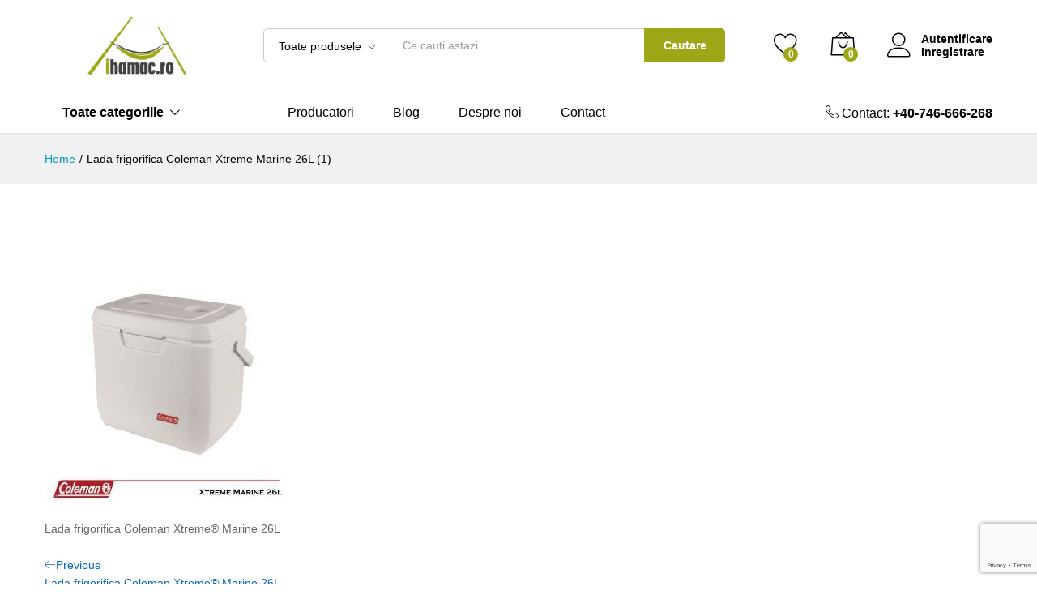

--- FILE ---
content_type: text/html; charset=UTF-8
request_url: https://ihamac.ro/?attachment_id=15018
body_size: 20554
content:
<!DOCTYPE html>
<html lang="ro-RO" prefix="og: https://ogp.me/ns#">
<head>
    <meta charset="UTF-8">
    <meta name="viewport" content="width=device-width, initial-scale=1">
    <link rel="pingback" href="https://ihamac.ro/xmlrpc.php">

					<script>document.documentElement.className = document.documentElement.className + ' yes-js js_active js'</script>
				<link rel="preload" href="https://ihamac.ro/wp-content/themes/martfury/fonts/linearicons.woff2" as="font" type="font/woff2" crossorigin>
	<link rel="preload" href="https://ihamac.ro/wp-content/themes/martfury/fonts/eleganticons.woff2" as="font" type="font/woff2" crossorigin>
	<link rel="preload" href="https://ihamac.ro/wp-content/themes/martfury/fonts/ionicons.woff2" as="font" type="font/woff2" crossorigin>
	
<!-- Optimizare pentru motoarele de căutare de Rank Math PRO - https://rankmath.com/ -->
<title>Lada frigorifica Coleman Xtreme Marine 26L (1) - ihamac.ro</title>
<meta name="description" content="Lada frigorifica Coleman Xtreme® Marine 26L"/>
<meta name="robots" content="follow, index, max-snippet:-1, max-video-preview:-1, max-image-preview:large"/>
<link rel="canonical" href="https://ihamac.ro/?attachment_id=15018" />
<meta property="og:locale" content="ro_RO" />
<meta property="og:type" content="article" />
<meta property="og:title" content="Lada frigorifica Coleman Xtreme Marine 26L (1) - ihamac.ro" />
<meta property="og:description" content="Lada frigorifica Coleman Xtreme® Marine 26L" />
<meta property="og:url" content="https://ihamac.ro/?attachment_id=15018" />
<meta property="og:site_name" content="ihamac.ro" />
<meta property="article:publisher" content="https://ro-ro.facebook.com/ihamac.ro/" />
<meta property="article:author" content="https://www.facebook.com/ihamac.ro" />
<meta property="og:updated_time" content="2022-02-16T01:17:46+00:00" />
<meta property="og:image" content="https://ihamac.ro/wp-content/uploads/2021/05/Lada-frigorifica-Coleman-Xtreme-Marine-26L-1.jpg" />
<meta property="og:image:secure_url" content="https://ihamac.ro/wp-content/uploads/2021/05/Lada-frigorifica-Coleman-Xtreme-Marine-26L-1.jpg" />
<meta property="og:image:width" content="1500" />
<meta property="og:image:height" content="1500" />
<meta property="og:image:alt" content="Lada frigorifica Coleman Xtreme® Marine 26L" />
<meta property="og:image:type" content="image/jpeg" />
<meta name="twitter:card" content="summary_large_image" />
<meta name="twitter:title" content="Lada frigorifica Coleman Xtreme Marine 26L (1) - ihamac.ro" />
<meta name="twitter:description" content="Lada frigorifica Coleman Xtreme® Marine 26L" />
<meta name="twitter:image" content="https://ihamac.ro/wp-content/uploads/2021/05/Lada-frigorifica-Coleman-Xtreme-Marine-26L-1.jpg" />
<script type="application/ld+json" class="rank-math-schema-pro">{"@context":"https://schema.org","@graph":[{"@type":"BreadcrumbList","@id":"https://ihamac.ro/?attachment_id=15018#breadcrumb","itemListElement":[{"@type":"ListItem","position":"1","item":{"@id":"https://ihamac.ro","name":"Prima pagin\u0103"}},{"@type":"ListItem","position":"2","item":{"@id":"https://ihamac.ro/magazin-hamace-outdoor","name":"Produse"}},{"@type":"ListItem","position":"3","item":{"@id":"https://ihamac.ro/lada-frigorifica-coleman-xtreme-marine-26l-2","name":"Lada frigorifica Coleman Xtreme\u00ae Marine 26L"}},{"@type":"ListItem","position":"4","item":{"@id":"https://ihamac.ro/?attachment_id=15018","name":"Lada frigorifica Coleman Xtreme Marine 26L (1)"}}]}]}</script>
<!-- /Rank Math - modul SEO pentru WordPress -->

<link rel='dns-prefetch' href='//www.googletagmanager.com' />
<link rel='dns-prefetch' href='//pagead2.googlesyndication.com' />
<link rel="alternate" type="application/rss+xml" title="ihamac.ro &raquo; Flux" href="https://ihamac.ro/feed" />
<link rel="alternate" title="oEmbed (JSON)" type="application/json+oembed" href="https://ihamac.ro/wp-json/oembed/1.0/embed?url=https%3A%2F%2Fihamac.ro%2F%3Fattachment_id%3D15018" />
<link rel="alternate" title="oEmbed (XML)" type="text/xml+oembed" href="https://ihamac.ro/wp-json/oembed/1.0/embed?url=https%3A%2F%2Fihamac.ro%2F%3Fattachment_id%3D15018&#038;format=xml" />
<style id='wp-img-auto-sizes-contain-inline-css' type='text/css'>
img:is([sizes=auto i],[sizes^="auto," i]){contain-intrinsic-size:3000px 1500px}
/*# sourceURL=wp-img-auto-sizes-contain-inline-css */
</style>
<link rel='stylesheet' id='wp-block-library-css' href='https://ihamac.ro/wp-includes/css/dist/block-library/style.min.css?ver=6.9' type='text/css' media='all' />
<link rel='stylesheet' id='wc-blocks-style-css' href='https://ihamac.ro/wp-content/plugins/woocommerce/assets/client/blocks/wc-blocks.css?ver=wc-10.4.3' type='text/css' media='all' />
<style id='global-styles-inline-css' type='text/css'>
:root{--wp--preset--aspect-ratio--square: 1;--wp--preset--aspect-ratio--4-3: 4/3;--wp--preset--aspect-ratio--3-4: 3/4;--wp--preset--aspect-ratio--3-2: 3/2;--wp--preset--aspect-ratio--2-3: 2/3;--wp--preset--aspect-ratio--16-9: 16/9;--wp--preset--aspect-ratio--9-16: 9/16;--wp--preset--color--black: #000000;--wp--preset--color--cyan-bluish-gray: #abb8c3;--wp--preset--color--white: #ffffff;--wp--preset--color--pale-pink: #f78da7;--wp--preset--color--vivid-red: #cf2e2e;--wp--preset--color--luminous-vivid-orange: #ff6900;--wp--preset--color--luminous-vivid-amber: #fcb900;--wp--preset--color--light-green-cyan: #7bdcb5;--wp--preset--color--vivid-green-cyan: #00d084;--wp--preset--color--pale-cyan-blue: #8ed1fc;--wp--preset--color--vivid-cyan-blue: #0693e3;--wp--preset--color--vivid-purple: #9b51e0;--wp--preset--gradient--vivid-cyan-blue-to-vivid-purple: linear-gradient(135deg,rgb(6,147,227) 0%,rgb(155,81,224) 100%);--wp--preset--gradient--light-green-cyan-to-vivid-green-cyan: linear-gradient(135deg,rgb(122,220,180) 0%,rgb(0,208,130) 100%);--wp--preset--gradient--luminous-vivid-amber-to-luminous-vivid-orange: linear-gradient(135deg,rgb(252,185,0) 0%,rgb(255,105,0) 100%);--wp--preset--gradient--luminous-vivid-orange-to-vivid-red: linear-gradient(135deg,rgb(255,105,0) 0%,rgb(207,46,46) 100%);--wp--preset--gradient--very-light-gray-to-cyan-bluish-gray: linear-gradient(135deg,rgb(238,238,238) 0%,rgb(169,184,195) 100%);--wp--preset--gradient--cool-to-warm-spectrum: linear-gradient(135deg,rgb(74,234,220) 0%,rgb(151,120,209) 20%,rgb(207,42,186) 40%,rgb(238,44,130) 60%,rgb(251,105,98) 80%,rgb(254,248,76) 100%);--wp--preset--gradient--blush-light-purple: linear-gradient(135deg,rgb(255,206,236) 0%,rgb(152,150,240) 100%);--wp--preset--gradient--blush-bordeaux: linear-gradient(135deg,rgb(254,205,165) 0%,rgb(254,45,45) 50%,rgb(107,0,62) 100%);--wp--preset--gradient--luminous-dusk: linear-gradient(135deg,rgb(255,203,112) 0%,rgb(199,81,192) 50%,rgb(65,88,208) 100%);--wp--preset--gradient--pale-ocean: linear-gradient(135deg,rgb(255,245,203) 0%,rgb(182,227,212) 50%,rgb(51,167,181) 100%);--wp--preset--gradient--electric-grass: linear-gradient(135deg,rgb(202,248,128) 0%,rgb(113,206,126) 100%);--wp--preset--gradient--midnight: linear-gradient(135deg,rgb(2,3,129) 0%,rgb(40,116,252) 100%);--wp--preset--font-size--small: 13px;--wp--preset--font-size--medium: 20px;--wp--preset--font-size--large: 36px;--wp--preset--font-size--x-large: 42px;--wp--preset--spacing--20: 0.44rem;--wp--preset--spacing--30: 0.67rem;--wp--preset--spacing--40: 1rem;--wp--preset--spacing--50: 1.5rem;--wp--preset--spacing--60: 2.25rem;--wp--preset--spacing--70: 3.38rem;--wp--preset--spacing--80: 5.06rem;--wp--preset--shadow--natural: 6px 6px 9px rgba(0, 0, 0, 0.2);--wp--preset--shadow--deep: 12px 12px 50px rgba(0, 0, 0, 0.4);--wp--preset--shadow--sharp: 6px 6px 0px rgba(0, 0, 0, 0.2);--wp--preset--shadow--outlined: 6px 6px 0px -3px rgb(255, 255, 255), 6px 6px rgb(0, 0, 0);--wp--preset--shadow--crisp: 6px 6px 0px rgb(0, 0, 0);}:where(.is-layout-flex){gap: 0.5em;}:where(.is-layout-grid){gap: 0.5em;}body .is-layout-flex{display: flex;}.is-layout-flex{flex-wrap: wrap;align-items: center;}.is-layout-flex > :is(*, div){margin: 0;}body .is-layout-grid{display: grid;}.is-layout-grid > :is(*, div){margin: 0;}:where(.wp-block-columns.is-layout-flex){gap: 2em;}:where(.wp-block-columns.is-layout-grid){gap: 2em;}:where(.wp-block-post-template.is-layout-flex){gap: 1.25em;}:where(.wp-block-post-template.is-layout-grid){gap: 1.25em;}.has-black-color{color: var(--wp--preset--color--black) !important;}.has-cyan-bluish-gray-color{color: var(--wp--preset--color--cyan-bluish-gray) !important;}.has-white-color{color: var(--wp--preset--color--white) !important;}.has-pale-pink-color{color: var(--wp--preset--color--pale-pink) !important;}.has-vivid-red-color{color: var(--wp--preset--color--vivid-red) !important;}.has-luminous-vivid-orange-color{color: var(--wp--preset--color--luminous-vivid-orange) !important;}.has-luminous-vivid-amber-color{color: var(--wp--preset--color--luminous-vivid-amber) !important;}.has-light-green-cyan-color{color: var(--wp--preset--color--light-green-cyan) !important;}.has-vivid-green-cyan-color{color: var(--wp--preset--color--vivid-green-cyan) !important;}.has-pale-cyan-blue-color{color: var(--wp--preset--color--pale-cyan-blue) !important;}.has-vivid-cyan-blue-color{color: var(--wp--preset--color--vivid-cyan-blue) !important;}.has-vivid-purple-color{color: var(--wp--preset--color--vivid-purple) !important;}.has-black-background-color{background-color: var(--wp--preset--color--black) !important;}.has-cyan-bluish-gray-background-color{background-color: var(--wp--preset--color--cyan-bluish-gray) !important;}.has-white-background-color{background-color: var(--wp--preset--color--white) !important;}.has-pale-pink-background-color{background-color: var(--wp--preset--color--pale-pink) !important;}.has-vivid-red-background-color{background-color: var(--wp--preset--color--vivid-red) !important;}.has-luminous-vivid-orange-background-color{background-color: var(--wp--preset--color--luminous-vivid-orange) !important;}.has-luminous-vivid-amber-background-color{background-color: var(--wp--preset--color--luminous-vivid-amber) !important;}.has-light-green-cyan-background-color{background-color: var(--wp--preset--color--light-green-cyan) !important;}.has-vivid-green-cyan-background-color{background-color: var(--wp--preset--color--vivid-green-cyan) !important;}.has-pale-cyan-blue-background-color{background-color: var(--wp--preset--color--pale-cyan-blue) !important;}.has-vivid-cyan-blue-background-color{background-color: var(--wp--preset--color--vivid-cyan-blue) !important;}.has-vivid-purple-background-color{background-color: var(--wp--preset--color--vivid-purple) !important;}.has-black-border-color{border-color: var(--wp--preset--color--black) !important;}.has-cyan-bluish-gray-border-color{border-color: var(--wp--preset--color--cyan-bluish-gray) !important;}.has-white-border-color{border-color: var(--wp--preset--color--white) !important;}.has-pale-pink-border-color{border-color: var(--wp--preset--color--pale-pink) !important;}.has-vivid-red-border-color{border-color: var(--wp--preset--color--vivid-red) !important;}.has-luminous-vivid-orange-border-color{border-color: var(--wp--preset--color--luminous-vivid-orange) !important;}.has-luminous-vivid-amber-border-color{border-color: var(--wp--preset--color--luminous-vivid-amber) !important;}.has-light-green-cyan-border-color{border-color: var(--wp--preset--color--light-green-cyan) !important;}.has-vivid-green-cyan-border-color{border-color: var(--wp--preset--color--vivid-green-cyan) !important;}.has-pale-cyan-blue-border-color{border-color: var(--wp--preset--color--pale-cyan-blue) !important;}.has-vivid-cyan-blue-border-color{border-color: var(--wp--preset--color--vivid-cyan-blue) !important;}.has-vivid-purple-border-color{border-color: var(--wp--preset--color--vivid-purple) !important;}.has-vivid-cyan-blue-to-vivid-purple-gradient-background{background: var(--wp--preset--gradient--vivid-cyan-blue-to-vivid-purple) !important;}.has-light-green-cyan-to-vivid-green-cyan-gradient-background{background: var(--wp--preset--gradient--light-green-cyan-to-vivid-green-cyan) !important;}.has-luminous-vivid-amber-to-luminous-vivid-orange-gradient-background{background: var(--wp--preset--gradient--luminous-vivid-amber-to-luminous-vivid-orange) !important;}.has-luminous-vivid-orange-to-vivid-red-gradient-background{background: var(--wp--preset--gradient--luminous-vivid-orange-to-vivid-red) !important;}.has-very-light-gray-to-cyan-bluish-gray-gradient-background{background: var(--wp--preset--gradient--very-light-gray-to-cyan-bluish-gray) !important;}.has-cool-to-warm-spectrum-gradient-background{background: var(--wp--preset--gradient--cool-to-warm-spectrum) !important;}.has-blush-light-purple-gradient-background{background: var(--wp--preset--gradient--blush-light-purple) !important;}.has-blush-bordeaux-gradient-background{background: var(--wp--preset--gradient--blush-bordeaux) !important;}.has-luminous-dusk-gradient-background{background: var(--wp--preset--gradient--luminous-dusk) !important;}.has-pale-ocean-gradient-background{background: var(--wp--preset--gradient--pale-ocean) !important;}.has-electric-grass-gradient-background{background: var(--wp--preset--gradient--electric-grass) !important;}.has-midnight-gradient-background{background: var(--wp--preset--gradient--midnight) !important;}.has-small-font-size{font-size: var(--wp--preset--font-size--small) !important;}.has-medium-font-size{font-size: var(--wp--preset--font-size--medium) !important;}.has-large-font-size{font-size: var(--wp--preset--font-size--large) !important;}.has-x-large-font-size{font-size: var(--wp--preset--font-size--x-large) !important;}
/*# sourceURL=global-styles-inline-css */
</style>

<style id='classic-theme-styles-inline-css' type='text/css'>
/*! This file is auto-generated */
.wp-block-button__link{color:#fff;background-color:#32373c;border-radius:9999px;box-shadow:none;text-decoration:none;padding:calc(.667em + 2px) calc(1.333em + 2px);font-size:1.125em}.wp-block-file__button{background:#32373c;color:#fff;text-decoration:none}
/*# sourceURL=/wp-includes/css/classic-themes.min.css */
</style>
<link rel='stylesheet' id='contact-form-7-css' href='https://ihamac.ro/wp-content/plugins/contact-form-7/includes/css/styles.css?ver=6.1.4' type='text/css' media='all' />
<link rel='stylesheet' id='woocommerce-general-css' href='https://ihamac.ro/wp-content/plugins/woocommerce/assets/css/woocommerce.css?ver=10.4.3' type='text/css' media='all' />
<style id='woocommerce-inline-inline-css' type='text/css'>
.woocommerce form .form-row .required { visibility: visible; }
/*# sourceURL=woocommerce-inline-inline-css */
</style>
<link rel='stylesheet' id='jquery-selectBox-css' href='https://ihamac.ro/wp-content/plugins/yith-woocommerce-wishlist/assets/css/jquery.selectBox.css?ver=1.2.0' type='text/css' media='all' />
<link rel='stylesheet' id='woocommerce_prettyPhoto_css-css' href='//ihamac.ro/wp-content/plugins/woocommerce/assets/css/prettyPhoto.css?ver=3.1.6' type='text/css' media='all' />
<link rel='stylesheet' id='yith-wcwl-main-css' href='https://ihamac.ro/wp-content/plugins/yith-woocommerce-wishlist/assets/css/style.css?ver=4.11.0' type='text/css' media='all' />
<style id='yith-wcwl-main-inline-css' type='text/css'>
 :root { --rounded-corners-radius: 16px; --add-to-cart-rounded-corners-radius: 16px; --feedback-duration: 3s } 
 :root { --rounded-corners-radius: 16px; --add-to-cart-rounded-corners-radius: 16px; --feedback-duration: 3s } 
/*# sourceURL=yith-wcwl-main-inline-css */
</style>
<link rel='stylesheet' id='linearicons-css' href='https://ihamac.ro/wp-content/themes/martfury/css/linearicons.min.css?ver=1.0.0' type='text/css' media='all' />
<link rel='stylesheet' id='ionicons-css' href='https://ihamac.ro/wp-content/themes/martfury/css/ionicons.min.css?ver=2.0.0' type='text/css' media='all' />
<link rel='stylesheet' id='eleganticons-css' href='https://ihamac.ro/wp-content/themes/martfury/css/eleganticons.min.css?ver=1.0.0' type='text/css' media='all' />
<link rel='stylesheet' id='font-awesome-css' href='https://ihamac.ro/wp-content/themes/martfury/css/font-awesome.min.css?ver=4.7.0' type='text/css' media='all' />
<style id='font-awesome-inline-css' type='text/css'>
[data-font="FontAwesome"]:before {font-family: 'FontAwesome' !important;content: attr(data-icon) !important;speak: none !important;font-weight: normal !important;font-variant: normal !important;text-transform: none !important;line-height: 1 !important;font-style: normal !important;-webkit-font-smoothing: antialiased !important;-moz-osx-font-smoothing: grayscale !important;}
/*# sourceURL=font-awesome-inline-css */
</style>
<link rel='stylesheet' id='bootstrap-css' href='https://ihamac.ro/wp-content/themes/martfury/css/bootstrap.min.css?ver=3.3.7' type='text/css' media='all' />
<link rel='stylesheet' id='martfury-css' href='https://ihamac.ro/wp-content/themes/martfury/style.css?ver=20221213' type='text/css' media='all' />
<style id='martfury-inline-css' type='text/css'>
	/* Color Scheme */

	/* Color */

	body {
		--mf-primary-color: #9da718;
		--mf-background-primary-color: #9da718;
		--mf-border-primary-color: #9da718;
	}

	.widget_shopping_cart_content .woocommerce-mini-cart__buttons .checkout,
	 .header-layout-4 .topbar:not(.header-bar),
	 .header-layout-3 .topbar:not(.header-bar){
		background-color: #8e9809;
	}


/*# sourceURL=martfury-inline-css */
</style>
<link rel='stylesheet' id='photoswipe-css' href='https://ihamac.ro/wp-content/plugins/woocommerce/assets/css/photoswipe/photoswipe.min.css?ver=10.4.3' type='text/css' media='all' />
<link rel='stylesheet' id='photoswipe-default-skin-css' href='https://ihamac.ro/wp-content/plugins/woocommerce/assets/css/photoswipe/default-skin/default-skin.min.css?ver=10.4.3' type='text/css' media='all' />
<link rel='stylesheet' id='jquery-fixedheadertable-style-css' href='https://ihamac.ro/wp-content/plugins/yith-woocommerce-compare/assets/css/jquery.dataTables.css?ver=1.10.18' type='text/css' media='all' />
<link rel='stylesheet' id='yith_woocompare_page-css' href='https://ihamac.ro/wp-content/themes/martfury/woocommerce/compare.css?ver=3.7.0' type='text/css' media='all' />
<link rel='stylesheet' id='yith-woocompare-widget-css' href='https://ihamac.ro/wp-content/plugins/yith-woocommerce-compare/assets/css/widget.css?ver=3.7.0' type='text/css' media='all' />
<script type="text/template" id="tmpl-variation-template">
	<div class="woocommerce-variation-description">{{{ data.variation.variation_description }}}</div>
	<div class="woocommerce-variation-price">{{{ data.variation.price_html }}}</div>
	<div class="woocommerce-variation-availability">{{{ data.variation.availability_html }}}</div>
</script>
<script type="text/template" id="tmpl-unavailable-variation-template">
	<p role="alert">Ne pare rău, acest produs nu este disponibil. Te rugăm să alegi o altă combinație.</p>
</script>
<script type="text/javascript" src="https://ihamac.ro/wp-includes/js/jquery/jquery.min.js?ver=3.7.1" id="jquery-core-js"></script>
<script type="text/javascript" src="https://ihamac.ro/wp-includes/js/jquery/jquery-migrate.min.js?ver=3.4.1" id="jquery-migrate-js"></script>
<script type="text/javascript" src="//ihamac.ro/wp-content/plugins/revslider/sr6/assets/js/rbtools.min.js?ver=6.7.40" defer async id="tp-tools-js"></script>
<script type="text/javascript" src="//ihamac.ro/wp-content/plugins/revslider/sr6/assets/js/rs6.min.js?ver=6.7.40" defer async id="revmin-js"></script>
<script type="text/javascript" src="https://ihamac.ro/wp-content/plugins/woocommerce/assets/js/jquery-blockui/jquery.blockUI.min.js?ver=2.7.0-wc.10.4.3" id="wc-jquery-blockui-js" data-wp-strategy="defer"></script>
<script type="text/javascript" id="wc-add-to-cart-js-extra">
/* <![CDATA[ */
var wc_add_to_cart_params = {"ajax_url":"/wp-admin/admin-ajax.php","wc_ajax_url":"/?wc-ajax=%%endpoint%%","i18n_view_cart":"Vezi co\u0219ul","cart_url":"https://ihamac.ro/cos","is_cart":"","cart_redirect_after_add":"no"};
//# sourceURL=wc-add-to-cart-js-extra
/* ]]> */
</script>
<script type="text/javascript" src="https://ihamac.ro/wp-content/plugins/woocommerce/assets/js/frontend/add-to-cart.min.js?ver=10.4.3" id="wc-add-to-cart-js" data-wp-strategy="defer"></script>
<script type="text/javascript" src="https://ihamac.ro/wp-content/plugins/woocommerce/assets/js/js-cookie/js.cookie.min.js?ver=2.1.4-wc.10.4.3" id="wc-js-cookie-js" defer="defer" data-wp-strategy="defer"></script>
<script type="text/javascript" id="woocommerce-js-extra">
/* <![CDATA[ */
var woocommerce_params = {"ajax_url":"/wp-admin/admin-ajax.php","wc_ajax_url":"/?wc-ajax=%%endpoint%%","i18n_password_show":"Arat\u0103 parola","i18n_password_hide":"Ascunde parola"};
//# sourceURL=woocommerce-js-extra
/* ]]> */
</script>
<script type="text/javascript" src="https://ihamac.ro/wp-content/plugins/woocommerce/assets/js/frontend/woocommerce.min.js?ver=10.4.3" id="woocommerce-js" defer="defer" data-wp-strategy="defer"></script>
<script type="text/javascript" src="https://ihamac.ro/wp-content/plugins/js_composer/assets/js/vendors/woocommerce-add-to-cart.js?ver=8.7.2" id="vc_woocommerce-add-to-cart-js-js"></script>
<script type="text/javascript" src="https://ihamac.ro/wp-includes/js/underscore.min.js?ver=1.13.7" id="underscore-js"></script>
<script type="text/javascript" id="wp-util-js-extra">
/* <![CDATA[ */
var _wpUtilSettings = {"ajax":{"url":"/wp-admin/admin-ajax.php"}};
//# sourceURL=wp-util-js-extra
/* ]]> */
</script>
<script type="text/javascript" src="https://ihamac.ro/wp-includes/js/wp-util.min.js?ver=6.9" id="wp-util-js"></script>
<script type="text/javascript" id="wc-add-to-cart-variation-js-extra">
/* <![CDATA[ */
var wc_add_to_cart_variation_params = {"wc_ajax_url":"/?wc-ajax=%%endpoint%%","i18n_no_matching_variations_text":"Ne pare r\u0103u, dar nu avem produse care sa corespund\u0103 criteriilor dvs. V\u0103 rug\u0103m \u00eencerca\u021bi o alt\u0103 combina\u021bie.","i18n_make_a_selection_text":"Te rog selecteaz\u0103 c\u00e2teva op\u021biuni pentru produs \u00eenainte de a-l ad\u0103uga \u00een co\u0219ul t\u0103u.","i18n_unavailable_text":"Ne pare r\u0103u, acest produs nu este disponibil. Te rug\u0103m s\u0103 alegi o alt\u0103 combina\u021bie.","i18n_reset_alert_text":"Selec\u021bia ta a fost resetat\u0103. Te rog s\u0103 selectezi c\u00e2teva op\u021biuni pentru produse \u00eenainte de a ad\u0103uga acest produs \u00een co\u0219."};
//# sourceURL=wc-add-to-cart-variation-js-extra
/* ]]> */
</script>
<script type="text/javascript" src="https://ihamac.ro/wp-content/plugins/woocommerce/assets/js/frontend/add-to-cart-variation.min.js?ver=10.4.3" id="wc-add-to-cart-variation-js" defer="defer" data-wp-strategy="defer"></script>
<script type="text/javascript" src="https://ihamac.ro/wp-content/themes/martfury/js/plugins/waypoints.min.js?ver=2.0.2" id="waypoints-js"></script>
<script type="text/javascript" id="wc-cart-fragments-js-extra">
/* <![CDATA[ */
var wc_cart_fragments_params = {"ajax_url":"/wp-admin/admin-ajax.php","wc_ajax_url":"/?wc-ajax=%%endpoint%%","cart_hash_key":"wc_cart_hash_aeeb69af62996c72adb18906b993d2cb","fragment_name":"wc_fragments_aeeb69af62996c72adb18906b993d2cb","request_timeout":"5000"};
//# sourceURL=wc-cart-fragments-js-extra
/* ]]> */
</script>
<script type="text/javascript" src="https://ihamac.ro/wp-content/plugins/woocommerce/assets/js/frontend/cart-fragments.min.js?ver=10.4.3" id="wc-cart-fragments-js" defer="defer" data-wp-strategy="defer"></script>

<!-- Google tag (gtag.js) snippet added by Site Kit -->
<!-- Google Analytics snippet added by Site Kit -->
<script type="text/javascript" src="https://www.googletagmanager.com/gtag/js?id=GT-TBW6GFV6" id="google_gtagjs-js" async></script>
<script type="text/javascript" id="google_gtagjs-js-after">
/* <![CDATA[ */
window.dataLayer = window.dataLayer || [];function gtag(){dataLayer.push(arguments);}
gtag("set","linker",{"domains":["ihamac.ro"]});
gtag("js", new Date());
gtag("set", "developer_id.dZTNiMT", true);
gtag("config", "GT-TBW6GFV6");
//# sourceURL=google_gtagjs-js-after
/* ]]> */
</script>
<script></script><link rel="https://api.w.org/" href="https://ihamac.ro/wp-json/" /><link rel="alternate" title="JSON" type="application/json" href="https://ihamac.ro/wp-json/wp/v2/media/15018" /><link rel="EditURI" type="application/rsd+xml" title="RSD" href="https://ihamac.ro/xmlrpc.php?rsd" />
<meta name="generator" content="WordPress 6.9" />
<link rel='shortlink' href='https://ihamac.ro/?p=15018' />
<meta name="generator" content="Site Kit by Google 1.170.0" />	<noscript><style>.woocommerce-product-gallery{ opacity: 1 !important; }</style></noscript>
	
<!-- Google AdSense meta tags added by Site Kit -->
<meta name="google-adsense-platform-account" content="ca-host-pub-2644536267352236">
<meta name="google-adsense-platform-domain" content="sitekit.withgoogle.com">
<!-- End Google AdSense meta tags added by Site Kit -->
<meta name="generator" content="Powered by WPBakery Page Builder - drag and drop page builder for WordPress."/>

<!-- Google Tag Manager snippet added by Site Kit -->
<script type="text/javascript">
/* <![CDATA[ */

			( function( w, d, s, l, i ) {
				w[l] = w[l] || [];
				w[l].push( {'gtm.start': new Date().getTime(), event: 'gtm.js'} );
				var f = d.getElementsByTagName( s )[0],
					j = d.createElement( s ), dl = l != 'dataLayer' ? '&l=' + l : '';
				j.async = true;
				j.src = 'https://www.googletagmanager.com/gtm.js?id=' + i + dl;
				f.parentNode.insertBefore( j, f );
			} )( window, document, 'script', 'dataLayer', 'GTM-NDCX626V' );
			
/* ]]> */
</script>

<!-- End Google Tag Manager snippet added by Site Kit -->

<!-- Google AdSense snippet added by Site Kit -->
<script type="text/javascript" async="async" src="https://pagead2.googlesyndication.com/pagead/js/adsbygoogle.js?client=ca-pub-8483078058085363&amp;host=ca-host-pub-2644536267352236" crossorigin="anonymous"></script>

<!-- End Google AdSense snippet added by Site Kit -->
<meta name="generator" content="Powered by Slider Revolution 6.7.40 - responsive, Mobile-Friendly Slider Plugin for WordPress with comfortable drag and drop interface." />
<link rel="icon" href="https://ihamac.ro/wp-content/uploads/2016/03/cropped-ihamac-2-32x32.png" sizes="32x32" />
<link rel="icon" href="https://ihamac.ro/wp-content/uploads/2016/03/cropped-ihamac-2-192x192.png" sizes="192x192" />
<link rel="apple-touch-icon" href="https://ihamac.ro/wp-content/uploads/2016/03/cropped-ihamac-2-180x180.png" />
<meta name="msapplication-TileImage" content="https://ihamac.ro/wp-content/uploads/2016/03/cropped-ihamac-2-270x270.png" />
<script>function setREVStartSize(e){
			//window.requestAnimationFrame(function() {
				window.RSIW = window.RSIW===undefined ? window.innerWidth : window.RSIW;
				window.RSIH = window.RSIH===undefined ? window.innerHeight : window.RSIH;
				try {
					var pw = document.getElementById(e.c).parentNode.offsetWidth,
						newh;
					pw = pw===0 || isNaN(pw) || (e.l=="fullwidth" || e.layout=="fullwidth") ? window.RSIW : pw;
					e.tabw = e.tabw===undefined ? 0 : parseInt(e.tabw);
					e.thumbw = e.thumbw===undefined ? 0 : parseInt(e.thumbw);
					e.tabh = e.tabh===undefined ? 0 : parseInt(e.tabh);
					e.thumbh = e.thumbh===undefined ? 0 : parseInt(e.thumbh);
					e.tabhide = e.tabhide===undefined ? 0 : parseInt(e.tabhide);
					e.thumbhide = e.thumbhide===undefined ? 0 : parseInt(e.thumbhide);
					e.mh = e.mh===undefined || e.mh=="" || e.mh==="auto" ? 0 : parseInt(e.mh,0);
					if(e.layout==="fullscreen" || e.l==="fullscreen")
						newh = Math.max(e.mh,window.RSIH);
					else{
						e.gw = Array.isArray(e.gw) ? e.gw : [e.gw];
						for (var i in e.rl) if (e.gw[i]===undefined || e.gw[i]===0) e.gw[i] = e.gw[i-1];
						e.gh = e.el===undefined || e.el==="" || (Array.isArray(e.el) && e.el.length==0)? e.gh : e.el;
						e.gh = Array.isArray(e.gh) ? e.gh : [e.gh];
						for (var i in e.rl) if (e.gh[i]===undefined || e.gh[i]===0) e.gh[i] = e.gh[i-1];
											
						var nl = new Array(e.rl.length),
							ix = 0,
							sl;
						e.tabw = e.tabhide>=pw ? 0 : e.tabw;
						e.thumbw = e.thumbhide>=pw ? 0 : e.thumbw;
						e.tabh = e.tabhide>=pw ? 0 : e.tabh;
						e.thumbh = e.thumbhide>=pw ? 0 : e.thumbh;
						for (var i in e.rl) nl[i] = e.rl[i]<window.RSIW ? 0 : e.rl[i];
						sl = nl[0];
						for (var i in nl) if (sl>nl[i] && nl[i]>0) { sl = nl[i]; ix=i;}
						var m = pw>(e.gw[ix]+e.tabw+e.thumbw) ? 1 : (pw-(e.tabw+e.thumbw)) / (e.gw[ix]);
						newh =  (e.gh[ix] * m) + (e.tabh + e.thumbh);
					}
					var el = document.getElementById(e.c);
					if (el!==null && el) el.style.height = newh+"px";
					el = document.getElementById(e.c+"_wrapper");
					if (el!==null && el) {
						el.style.height = newh+"px";
						el.style.display = "block";
					}
				} catch(e){
					console.log("Failure at Presize of Slider:" + e)
				}
			//});
		  };</script>
<style id="kirki-inline-styles"></style><noscript><style> .wpb_animate_when_almost_visible { opacity: 1; }</style></noscript>
<link rel='stylesheet' id='rs-plugin-settings-css' href='//ihamac.ro/wp-content/plugins/revslider/sr6/assets/css/rs6.css?ver=6.7.40' type='text/css' media='all' />
<style id='rs-plugin-settings-inline-css' type='text/css'>
.tp-caption a{color:#ff7302;text-shadow:none;-webkit-transition:all 0.2s ease-out;-moz-transition:all 0.2s ease-out;-o-transition:all 0.2s ease-out;-ms-transition:all 0.2s ease-out}.tp-caption a:hover{color:#ffa902}.largeredbtn{font-family:"Raleway",sans-serif;font-weight:900;font-size:16px;line-height:60px;color:#fff !important;text-decoration:none;padding-left:40px;padding-right:80px;padding-top:22px;padding-bottom:22px;background:rgb(234,91,31); background:-moz-linear-gradient(top,rgba(234,91,31,1) 0%,rgba(227,58,12,1) 100%); background:-webkit-gradient(linear,left top,left bottom,color-stop(0%,rgba(234,91,31,1)),color-stop(100%,rgba(227,58,12,1))); background:-webkit-linear-gradient(top,rgba(234,91,31,1) 0%,rgba(227,58,12,1) 100%); background:-o-linear-gradient(top,rgba(234,91,31,1) 0%,rgba(227,58,12,1) 100%); background:-ms-linear-gradient(top,rgba(234,91,31,1) 0%,rgba(227,58,12,1) 100%); background:linear-gradient(to bottom,rgba(234,91,31,1) 0%,rgba(227,58,12,1) 100%); filter:progid:DXImageTransform.Microsoft.gradient( startColorstr='#ea5b1f',endColorstr='#e33a0c',GradientType=0 )}.largeredbtn:hover{background:rgb(227,58,12); background:-moz-linear-gradient(top,rgba(227,58,12,1) 0%,rgba(234,91,31,1) 100%); background:-webkit-gradient(linear,left top,left bottom,color-stop(0%,rgba(227,58,12,1)),color-stop(100%,rgba(234,91,31,1))); background:-webkit-linear-gradient(top,rgba(227,58,12,1) 0%,rgba(234,91,31,1) 100%); background:-o-linear-gradient(top,rgba(227,58,12,1) 0%,rgba(234,91,31,1) 100%); background:-ms-linear-gradient(top,rgba(227,58,12,1) 0%,rgba(234,91,31,1) 100%); background:linear-gradient(to bottom,rgba(227,58,12,1) 0%,rgba(234,91,31,1) 100%); filter:progid:DXImageTransform.Microsoft.gradient( startColorstr='#e33a0c',endColorstr='#ea5b1f',GradientType=0 )}.fullrounded img{-webkit-border-radius:400px;-moz-border-radius:400px;border-radius:400px}
/*# sourceURL=rs-plugin-settings-inline-css */
</style>
</head>

<body class="attachment wp-singular attachment-template-default single single-attachment postid-15018 attachmentid-15018 attachment-jpeg wp-embed-responsive wp-theme-martfury theme-martfury woocommerce-no-js header-layout-1 grid mf-light-skin mini-cart-button-lines submenus-mobile-icon woo-store-vacation-shop-closed wpb-js-composer js-comp-ver-8.7.2 vc_responsive product_loop-no-hover">
		<!-- Google Tag Manager (noscript) snippet added by Site Kit -->
		<noscript>
			<iframe src="https://www.googletagmanager.com/ns.html?id=GTM-NDCX626V" height="0" width="0" style="display:none;visibility:hidden"></iframe>
		</noscript>
		<!-- End Google Tag Manager (noscript) snippet added by Site Kit -->
		
<div id="page" class="hfeed site">
			        <header id="site-header" class="site-header header-department-bot">
			
<div class="header-main">
    <div class="container">
        <div class="row header-row">
            <div class="header-logo col-lg-3 col-md-3 col-sm-6 col-xs-6">
                <div class="d-logo">
					    <div class="logo">
        <a href="https://ihamac.ro/">
            <img class="site-logo" alt="ihamac.ro"
                 src="https://ihamac.ro/wp-content/uploads/2016/03/logo_ihamac.png"/>
			        </a>
    </div>
<p class="site-title"><a href="https://ihamac.ro/" rel="home">ihamac.ro</a></p>    <h2 class="site-description">Totul despre hamace!</h2>

                </div>
				            </div>
            <div class="header-extras col-lg-9 col-md-9 col-sm-6 col-xs-6">
				<div class="product-extra-search">
                <form class="products-search" method="get" action="https://ihamac.ro/">
                <div class="psearch-content">
                    <div class="product-cat"><div class="product-cat-label ">Toate produsele</div> <select  name='product_cat' id='header-search-product-cat' class='product-cat-dd'>
	<option value='0' selected='selected'>Toate produsele</option>
	<option class="level-0" value="accesorii-hamace">Accesorii hamace</option>
	<option class="level-1" value="alte-accesorii">&nbsp;&nbsp;&nbsp;Alte accesorii</option>
	<option class="level-1" value="ancorare-hamac">&nbsp;&nbsp;&nbsp;Ancorare hamac</option>
	<option class="level-2" value="carabiniere">&nbsp;&nbsp;&nbsp;&nbsp;&nbsp;&nbsp;Carabiniere</option>
	<option class="level-2" value="clipsuri-cuie-ancorare">&nbsp;&nbsp;&nbsp;&nbsp;&nbsp;&nbsp;Clipsuri &amp; Cuie ancorare</option>
	<option class="level-2" value="cordelina">&nbsp;&nbsp;&nbsp;&nbsp;&nbsp;&nbsp;Cordelina</option>
	<option class="level-2" value="treehuggers">&nbsp;&nbsp;&nbsp;&nbsp;&nbsp;&nbsp;Treehuggers</option>
	<option class="level-1" value="patura-softshell-ihamac">&nbsp;&nbsp;&nbsp;Patura softshell</option>
	<option class="level-1" value="plasa-anti-insecte">&nbsp;&nbsp;&nbsp;Plasa anti-insecte</option>
	<option class="level-2" value="jachete-anti-insecte">&nbsp;&nbsp;&nbsp;&nbsp;&nbsp;&nbsp;Jachete anti-insecte</option>
	<option class="level-2" value="plasa-anti-insecte-pentru-camping">&nbsp;&nbsp;&nbsp;&nbsp;&nbsp;&nbsp;Plasa anti-insecte pentru camping</option>
	<option class="level-2" value="plasa-anti-insecte-pentru-hamac">&nbsp;&nbsp;&nbsp;&nbsp;&nbsp;&nbsp;Plasa anti-insecte pentru hamac</option>
	<option class="level-1" value="poncho">&nbsp;&nbsp;&nbsp;Poncho</option>
	<option class="level-1" value="rucsac-drumetie">&nbsp;&nbsp;&nbsp;Rucsac drumetie</option>
	<option class="level-1" value="sac-de-dormit">&nbsp;&nbsp;&nbsp;Sac de dormit</option>
	<option class="level-1" value="saltele-gonflabile">&nbsp;&nbsp;&nbsp;Saltele gonflabile</option>
	<option class="level-1" value="underquilt">&nbsp;&nbsp;&nbsp;Underquilt</option>
	<option class="level-0" value="articole-supravietuire">Articole supravietuire</option>
	<option class="level-1" value="alte-accesorii-supravietuire">&nbsp;&nbsp;&nbsp;Alte accesorii supravietuire</option>
	<option class="level-1" value="amnar">&nbsp;&nbsp;&nbsp;Amnar</option>
	<option class="level-1" value="anti-insecte-anti-venin">&nbsp;&nbsp;&nbsp;Anti insecte &amp; anti venin</option>
	<option class="level-1" value="busola">&nbsp;&nbsp;&nbsp;Busola</option>
	<option class="level-1" value="filtrare-apa-articole-supravietuire">&nbsp;&nbsp;&nbsp;Filtrare apa</option>
	<option class="level-1" value="folii-supravietuire-incalzitoare-corp">&nbsp;&nbsp;&nbsp;Folii supravietuire &amp; Incalzitoare corp</option>
	<option class="level-1" value="instrumente-de-taiat">&nbsp;&nbsp;&nbsp;Instrumente de taiat</option>
	<option class="level-2" value="accesorii-instrumente-de-taiat">&nbsp;&nbsp;&nbsp;&nbsp;&nbsp;&nbsp;Accesorii</option>
	<option class="level-2" value="briceag-camping">&nbsp;&nbsp;&nbsp;&nbsp;&nbsp;&nbsp;Briceag camping</option>
	<option class="level-2" value="cutite-bushcraft-supravietuire">&nbsp;&nbsp;&nbsp;&nbsp;&nbsp;&nbsp;Cutite bushcraft supravietuire</option>
	<option class="level-2" value="fierastrau-pliabil">&nbsp;&nbsp;&nbsp;&nbsp;&nbsp;&nbsp;Fierastrau pliabil</option>
	<option class="level-2" value="foarfeci-pliabile">&nbsp;&nbsp;&nbsp;&nbsp;&nbsp;&nbsp;Foarfeci pliabile</option>
	<option class="level-2" value="maceta">&nbsp;&nbsp;&nbsp;&nbsp;&nbsp;&nbsp;Maceta</option>
	<option class="level-2" value="sculptura">&nbsp;&nbsp;&nbsp;&nbsp;&nbsp;&nbsp;Sculptura lemn</option>
	<option class="level-2" value="topor-camping">&nbsp;&nbsp;&nbsp;&nbsp;&nbsp;&nbsp;Topor camping</option>
	<option class="level-1" value="kit-supravietuire-medical">&nbsp;&nbsp;&nbsp;Kit supravietuire &amp; medical</option>
	<option class="level-1" value="paracord">&nbsp;&nbsp;&nbsp;Paracord</option>
	<option class="level-1" value="recipiente-capsule-waterproof">&nbsp;&nbsp;&nbsp;Recipiente &amp; capsule waterproof</option>
	<option class="level-1" value="semnalizare">&nbsp;&nbsp;&nbsp;Semnalizare</option>
	<option class="level-0" value="camping">Camping</option>
	<option class="level-1" value="accesorii-bucatarie-camping">&nbsp;&nbsp;&nbsp;Accesorii bucatarie</option>
	<option class="level-1" value="anti-insecte">&nbsp;&nbsp;&nbsp;Anti-insecte</option>
	<option class="level-2" value="bushmen-anti-insecte">&nbsp;&nbsp;&nbsp;&nbsp;&nbsp;&nbsp;Bushmen</option>
	<option class="level-2" value="care-plus-anti-insecte">&nbsp;&nbsp;&nbsp;&nbsp;&nbsp;&nbsp;Care Plus</option>
	<option class="level-2" value="coghlans-anti-insecte">&nbsp;&nbsp;&nbsp;&nbsp;&nbsp;&nbsp;Coghlans</option>
	<option class="level-2" value="dd-hammocks-anti-insecte">&nbsp;&nbsp;&nbsp;&nbsp;&nbsp;&nbsp;DD Hammocks</option>
	<option class="level-2" value="thermacell">&nbsp;&nbsp;&nbsp;&nbsp;&nbsp;&nbsp;Thermacell</option>
	<option class="level-2" value="ticket-to-the-moon">&nbsp;&nbsp;&nbsp;&nbsp;&nbsp;&nbsp;Ticket to the Moon</option>
	<option class="level-1" value="aragazuri-incalzitoare-butelii">&nbsp;&nbsp;&nbsp;Aragazuri, incalzitoare, butelii</option>
	<option class="level-2" value="butelii-cartuse">&nbsp;&nbsp;&nbsp;&nbsp;&nbsp;&nbsp;Butelii/ cartuse</option>
	<option class="level-2" value="campingaz">&nbsp;&nbsp;&nbsp;&nbsp;&nbsp;&nbsp;Campingaz</option>
	<option class="level-2" value="coleman">&nbsp;&nbsp;&nbsp;&nbsp;&nbsp;&nbsp;Coleman</option>
	<option class="level-2" value="mr-heater">&nbsp;&nbsp;&nbsp;&nbsp;&nbsp;&nbsp;Mr.Heater</option>
	<option class="level-1" value="avertizare-animale">&nbsp;&nbsp;&nbsp;Avertizare animale</option>
	<option class="level-1" value="caiace-si-barci-gonflabile">&nbsp;&nbsp;&nbsp;Caiace si barci gonflabile</option>
	<option class="level-1" value="clipsuri-cordeline-ancorare">&nbsp;&nbsp;&nbsp;Clipsuri/ Cordeline/ Ancorare</option>
	<option class="level-1" value="eco-bags-sacose-eco-ticket-to-the-moon">&nbsp;&nbsp;&nbsp;ECO Bags/ Sacose ECO</option>
	<option class="level-1" value="filtrare-apa">&nbsp;&nbsp;&nbsp;Filtrare apa</option>
	<option class="level-2" value="care-plus">&nbsp;&nbsp;&nbsp;&nbsp;&nbsp;&nbsp;Care Plus</option>
	<option class="level-2" value="coghlans">&nbsp;&nbsp;&nbsp;&nbsp;&nbsp;&nbsp;Coghlans</option>
	<option class="level-2" value="filtre-de-apa-sawyer">&nbsp;&nbsp;&nbsp;&nbsp;&nbsp;&nbsp;Sawyer</option>
	<option class="level-1" value="igiena-camping">&nbsp;&nbsp;&nbsp;Igiena camping</option>
	<option class="level-1" value="incalzitoare-corp">&nbsp;&nbsp;&nbsp;Incalzitoare corp</option>
	<option class="level-1" value="lanterne-lampi-camping">&nbsp;&nbsp;&nbsp;Lanterne &amp; lampi camping</option>
	<option class="level-2" value="lanterne-led-lenser">&nbsp;&nbsp;&nbsp;&nbsp;&nbsp;&nbsp;Lanterne Led Lenser</option>
	<option class="level-1" value="lazi-frigorifice-portabile">&nbsp;&nbsp;&nbsp;Lazi frigorifice portabile</option>
	<option class="level-2" value="accesorii-lazi-frigorifice">&nbsp;&nbsp;&nbsp;&nbsp;&nbsp;&nbsp;Accesorii lazi frigorifice</option>
	<option class="level-2" value="genti-termoizolante">&nbsp;&nbsp;&nbsp;&nbsp;&nbsp;&nbsp;Genti Termoizolante</option>
	<option class="level-2" value="lada-frigorifica-clasica">&nbsp;&nbsp;&nbsp;&nbsp;&nbsp;&nbsp;Lada frigorifica clasica</option>
	<option class="level-2" value="lada-frigorifica-electrica">&nbsp;&nbsp;&nbsp;&nbsp;&nbsp;&nbsp;Lada frigorifica electrica</option>
	<option class="level-1" value="rucsacuri">&nbsp;&nbsp;&nbsp;Rucsacuri</option>
	<option class="level-1" value="saci-de-dormit">&nbsp;&nbsp;&nbsp;Saci de dormit</option>
	<option class="level-2" value="accesorii-sac-de-dormit">&nbsp;&nbsp;&nbsp;&nbsp;&nbsp;&nbsp;Accesorii sac de dormit</option>
	<option class="level-2" value="sac-de-dormit-camping">&nbsp;&nbsp;&nbsp;&nbsp;&nbsp;&nbsp;Sac de dormit</option>
	<option class="level-1" value="termosuri">&nbsp;&nbsp;&nbsp;Termosuri</option>
	<option class="level-0" value="corturi-camping">Corturi camping</option>
	<option class="level-1" value="corturi-coleman">&nbsp;&nbsp;&nbsp;Corturi Coleman</option>
	<option class="level-1" value="corturi-superlight">&nbsp;&nbsp;&nbsp;Corturi superlight</option>
	<option class="level-0" value="cutite-si-topoare">Cutite si topoare</option>
	<option class="level-1" value="accesorii-cutite-si-topoare">&nbsp;&nbsp;&nbsp;Accesorii cutite si topoare</option>
	<option class="level-1" value="cutite-mora">&nbsp;&nbsp;&nbsp;Cutite Mora</option>
	<option class="level-1" value="kershaw">&nbsp;&nbsp;&nbsp;Kershaw</option>
	<option class="level-1" value="multifunctionale">&nbsp;&nbsp;&nbsp;Multifunctionale</option>
	<option class="level-1" value="opinel">&nbsp;&nbsp;&nbsp;Opinel</option>
	<option class="level-1" value="topoare-si-macete">&nbsp;&nbsp;&nbsp;Topoare si macete</option>
	<option class="level-1" value="woodcarving">&nbsp;&nbsp;&nbsp;Woodcarving</option>
	<option class="level-1" value="zero-tolerance">&nbsp;&nbsp;&nbsp;Zero Tolerance</option>
	<option class="level-0" value="hamace-relaxare">Hamace de relaxare</option>
	<option class="level-1" value="bta">&nbsp;&nbsp;&nbsp;BTA</option>
	<option class="level-1" value="hamac-coghlans">&nbsp;&nbsp;&nbsp;Coghlans</option>
	<option class="level-1" value="ticket-to-the-moon-hamace-relaxare">&nbsp;&nbsp;&nbsp;Ticket to the Moon</option>
	<option class="level-0" value="hamace-outdoor">Hamace outdoor</option>
	<option class="level-1" value="hamace-bushmen">&nbsp;&nbsp;&nbsp;Bushmen</option>
	<option class="level-1" value="hamace-coghlans">&nbsp;&nbsp;&nbsp;Coghlans</option>
	<option class="level-1" value="dd-hammocks">&nbsp;&nbsp;&nbsp;DD Hammocks</option>
	<option class="level-1" value="hamac-ticket-to-the-moon">&nbsp;&nbsp;&nbsp;Hamac Ticket to the Moon</option>
	<option class="level-2" value="hamac-compact-ticket-to-the-moon">&nbsp;&nbsp;&nbsp;&nbsp;&nbsp;&nbsp;Compact</option>
	<option class="level-2" value="hamac-king-size-ticket-to-the-moon">&nbsp;&nbsp;&nbsp;&nbsp;&nbsp;&nbsp;King Size</option>
	<option class="level-2" value="hamac-lightest-ticket-to-the-moon">&nbsp;&nbsp;&nbsp;&nbsp;&nbsp;&nbsp;Lightest</option>
	<option class="level-2" value="mammock">&nbsp;&nbsp;&nbsp;&nbsp;&nbsp;&nbsp;Mammock</option>
	<option class="level-2" value="ticket-to-the-moon-mini">&nbsp;&nbsp;&nbsp;&nbsp;&nbsp;&nbsp;Mini</option>
	<option class="level-2" value="moon-chair">&nbsp;&nbsp;&nbsp;&nbsp;&nbsp;&nbsp;Moon Chair</option>
	<option class="level-2" value="original-double">&nbsp;&nbsp;&nbsp;&nbsp;&nbsp;&nbsp;Original/ Double</option>
	<option class="level-2" value="pro">&nbsp;&nbsp;&nbsp;&nbsp;&nbsp;&nbsp;Pro</option>
	<option class="level-2" value="hamac-ticket-to-the-moon-single">&nbsp;&nbsp;&nbsp;&nbsp;&nbsp;&nbsp;Single</option>
	<option class="level-1" value="hamace-brasov-trail-adventures-bta">&nbsp;&nbsp;&nbsp;Hamace Brasov Trail Adventures ( BTA)</option>
	<option class="level-1" value="hennessy-hammock">&nbsp;&nbsp;&nbsp;Hennessy Hammock</option>
	<option class="level-1" value="hamacele-ihamac">&nbsp;&nbsp;&nbsp;Ihamac</option>
	<option class="level-0" value="tende-prelate">Tende Prelate</option>
	<option class="level-1" value="bushmen">&nbsp;&nbsp;&nbsp;Bushmen</option>
	<option class="level-1" value="tenda-dd-hammocks">&nbsp;&nbsp;&nbsp;DD Hammocks</option>
	<option class="level-1" value="helikon-tex">&nbsp;&nbsp;&nbsp;Helikon-Tex</option>
</select>
</div>
                    <div class="search-wrapper">
                        <input type="text" name="s"  class="search-field" autocomplete="off" placeholder="Ce cauti astazi...">
                        <input type="hidden" name="post_type" value="product">
                        <div class="search-results woocommerce"></div>
                    </div>
                    <button type="submit" class="search-submit mf-background-primary">Cautare</button>
                </div>
            </form> 
            </div>                <ul class="extras-menu">
					<li class="extra-menu-item menu-item-wishlist menu-item-yith">
				<a class="yith-contents" id="icon-wishlist-contents" href="https://ihamac.ro/wishlist">
					<i class="icon-heart extra-icon" rel="tooltip"></i>
					<span class="mini-item-counter mini-item-counter--wishlist mf-background-primary">
						0
					</span>
					
				</a>
			</li><li class="extra-menu-item menu-item-cart mini-cart woocommerce">
				<a class="cart-contents" id="icon-cart-contents" href="https://ihamac.ro/cos">
					<i class="icon-bag2 extra-icon"></i>
					<span class="mini-item-counter mf-background-primary">
						0
					</span>
				</a>
				<div class="mini-cart-content">
				<span class="tl-arrow-menu"></span>
					<div class="widget_shopping_cart_content">

    <p class="woocommerce-mini-cart__empty-message">No products in the cart.</p>


</div>
				</div>
			</li><li class="extra-menu-item menu-item-account">
					<a href="https://ihamac.ro/my-account" id="menu-extra-login"><i class="extra-icon icon-user"></i><span class="login-text">Autentificare</span></a>
					<a href="https://ihamac.ro/my-account" class="item-register" id="menu-extra-register">Inregistrare</a>
				</li>                </ul>
            </div>
        </div>
    </div>
</div>
<div class="main-menu hidden-xs hidden-sm">
    <div class="container">
        <div class="row header-row">
			                <div class="col-md-3 col-sm-3 i-product-cats mr-extra-department">
					        <div class="products-cats-menu mf-closed">
            <div class="cats-menu-title"><i class="icon-menu"><span class="s-space">&nbsp;</span></i><span class="text">Toate categoriile</span></div>

            <div class="toggle-product-cats nav" >
				<ul id="menu-shop-by-department" class="menu"><li class="menu-item menu-item-type-custom menu-item-object-custom menu-item-has-children menu-item-8153 dropdown hasmenu"><a href="/hamace-outdoor" class="dropdown-toggle" role="button" data-toggle="dropdown" aria-haspopup="true" aria-expanded="false">Hamace Outdoor</a>
<ul class="dropdown-submenu">
	<li class="menu-item menu-item-type-custom menu-item-object-custom menu-item-8722"><a href="/hamace-outdoor/dd-hammocks">DD Hammocks</a></li>
	<li class="menu-item menu-item-type-custom menu-item-object-custom menu-item-10455"><a href="/hamace-outdoor/hamace-bushmen">Bushmen</a></li>
	<li class="menu-item menu-item-type-custom menu-item-object-custom menu-item-8723"><a href="/hamace-outdoor/hennessy-hammock">Hennessy Hammock</a></li>
	<li class="menu-item menu-item-type-custom menu-item-object-custom menu-item-has-children menu-item-8724 dropdown hasmenu"><a href="/hamace-outdoor/hamac-ticket-to-the-moon" class="dropdown-toggle" role="button" data-toggle="dropdown" aria-haspopup="true" aria-expanded="false">Hamac Ticket to the Moon</a>
	<ul class="dropdown-submenu">
		<li class="menu-item menu-item-type-custom menu-item-object-custom menu-item-15690"><a href="/hamace-outdoor/hamac-ticket-to-the-moon/pro">PRO</a></li>
		<li class="menu-item menu-item-type-custom menu-item-object-custom menu-item-8725"><a href="/hamace-outdoor/hamac-ticket-to-the-moon/hamac-compact-ticket-to-the-moon">Compact</a></li>
		<li class="menu-item menu-item-type-custom menu-item-object-custom menu-item-9125"><a href="/hamace-outdoor/hamac-ticket-to-the-moon/hamac-ticket-to-the-moon-single">Single</a></li>
		<li class="menu-item menu-item-type-custom menu-item-object-custom menu-item-8727"><a href="/hamace-outdoor/hamac-ticket-to-the-moon/original-double">Original/ Double</a></li>
		<li class="menu-item menu-item-type-custom menu-item-object-custom menu-item-9998"><a href="/hamace-outdoor/hamac-ticket-to-the-moon/hamac-king-size-ticket-to-the-moon">King Size</a></li>
		<li class="menu-item menu-item-type-custom menu-item-object-custom menu-item-9999"><a href="/hamace-outdoor/hamac-ticket-to-the-moon/hamac-lightest-ticket-to-the-moon">Lightest</a></li>
		<li class="menu-item menu-item-type-custom menu-item-object-custom menu-item-8726"><a href="/hamace-outdoor/hamac-ticket-to-the-moon/mini">Mini</a></li>
		<li class="menu-item menu-item-type-custom menu-item-object-custom menu-item-10683"><a href="/hamace-outdoor/hamac-ticket-to-the-moon/mammock">Mammock</a></li>
		<li class="menu-item menu-item-type-custom menu-item-object-custom menu-item-15722"><a href="/hamace-outdoor/hamac-ticket-to-the-moon/moon-chair">Moon Chair</a></li>

	</ul>
</li>
	<li class="menu-item menu-item-type-custom menu-item-object-custom menu-item-8729"><a href="/hamace-outdoor/hamace-coghlans">Coghlans</a></li>
	<li class="menu-item menu-item-type-custom menu-item-object-custom menu-item-9997"><a href="/hamace-outdoor/hamace-brasov-trail-adventures-bta">Hamace Brasov Trail Adventures ( BTA)</a></li>
	<li class="menu-item menu-item-type-custom menu-item-object-custom menu-item-8730"><a href="/hamace-outdoor/hamacele-ihamac">ihamac</a></li>

</ul>
</li>
<li class="menu-item menu-item-type-custom menu-item-object-custom menu-item-has-children menu-item-8156 dropdown hasmenu"><a href="/camping" class="dropdown-toggle" role="button" data-toggle="dropdown" aria-haspopup="true" aria-expanded="false">Camping</a>
<ul class="dropdown-submenu">
	<li class="menu-item menu-item-type-custom menu-item-object-custom menu-item-has-children menu-item-9996 dropdown hasmenu"><a href="/camping/filtrare-apa" class="dropdown-toggle" role="button" data-toggle="dropdown" aria-haspopup="true" aria-expanded="false">Filtrare apa</a>
	<ul class="dropdown-submenu">
		<li class="menu-item menu-item-type-custom menu-item-object-custom menu-item-15547"><a href="/camping/filtrare-apa/filtre-de-apa-sawyer">Filtre apa Sawyer</a></li>
		<li class="menu-item menu-item-type-custom menu-item-object-custom menu-item-15546"><a href="/camping/filtrare-apa/care-plus">Care Plus</a></li>
		<li class="menu-item menu-item-type-custom menu-item-object-custom menu-item-15548"><a href="/camping/filtrare-apa/coghlans">Filtre apa si solutii outdoor Coghlans</a></li>

	</ul>
</li>
	<li class="menu-item menu-item-type-custom menu-item-object-custom menu-item-11874"><a href="/camping/lazi-frigorifice">Lazi frigorifice</a></li>
	<li class="menu-item menu-item-type-custom menu-item-object-custom menu-item-has-children menu-item-8732 dropdown hasmenu"><a href="/camping/aragazuri-incalzitoare-butelii" class="dropdown-toggle" role="button" data-toggle="dropdown" aria-haspopup="true" aria-expanded="false">Aragazuri, incalzitoare, butelii</a>
	<ul class="dropdown-submenu">
		<li class="menu-item menu-item-type-custom menu-item-object-custom menu-item-10307"><a href="/camping/aragazuri-incalzitoare-butelii/coleman">Coleman</a></li>
		<li class="menu-item menu-item-type-custom menu-item-object-custom menu-item-10308"><a href="/camping/aragazuri-incalzitoare-butelii/campingaz">Campingaz</a></li>
		<li class="menu-item menu-item-type-custom menu-item-object-custom menu-item-11311"><a href="/camping/aragazuri-incalzitoare-butelii/mr-heater">Mr. Heater</a></li>
		<li class="menu-item menu-item-type-custom menu-item-object-custom menu-item-10309"><a href="/camping/aragazuri-incalzitoare-butelii/butelii-cartuse">Butelii</a></li>

	</ul>
</li>
	<li class="menu-item menu-item-type-custom menu-item-object-custom menu-item-8735"><a href="/camping/rucsacuri">Rucsacuri</a></li>
	<li class="menu-item menu-item-type-custom menu-item-object-custom menu-item-has-children menu-item-8734 dropdown hasmenu"><a href="/camping/saci-de-dormit" class="dropdown-toggle" role="button" data-toggle="dropdown" aria-haspopup="true" aria-expanded="false">Saci de dormit</a>
	<ul class="dropdown-submenu">
		<li class="menu-item menu-item-type-custom menu-item-object-custom menu-item-11116"><a href="/camping/saci-de-dormit/sac-de-dormit-camping">Sac de dormit</a></li>
		<li class="menu-item menu-item-type-custom menu-item-object-custom menu-item-11115"><a href="/camping/saci-de-dormit/accesorii-sac-de-dormit">Accesorii sac de dormit</a></li>

	</ul>
</li>
	<li class="menu-item menu-item-type-custom menu-item-object-custom menu-item-8741"><a href="/camping/clipsuri-cordeline">Clipsuri/ Cordeline/ Ancorare</a></li>
	<li class="menu-item menu-item-type-custom menu-item-object-custom menu-item-has-children menu-item-8740 dropdown hasmenu"><a href="/camping/anti-insecte" class="dropdown-toggle" role="button" data-toggle="dropdown" aria-haspopup="true" aria-expanded="false">Anti-insecte</a>
	<ul class="dropdown-submenu">
		<li class="menu-item menu-item-type-custom menu-item-object-custom menu-item-10296"><a href="/camping/anti-insecte/thermacell">Thermacell</a></li>
		<li class="menu-item menu-item-type-custom menu-item-object-custom menu-item-10876"><a href="/camping/anti-insecte/coghlans-anti-insecte">Coghlans</a></li>
		<li class="menu-item menu-item-type-custom menu-item-object-custom menu-item-10877"><a href="/camping/anti-insecte/dd-hammocks-anti-insecte">DD Hammocks</a></li>
		<li class="menu-item menu-item-type-custom menu-item-object-custom menu-item-10879"><a href="/camping/anti-insecte/ticket-to-the-moon">Ticket to the Moon</a></li>
		<li class="menu-item menu-item-type-custom menu-item-object-custom menu-item-10878"><a href="/camping/anti-insecte/bushmen-anti-insecte">Bushmen</a></li>

	</ul>
</li>
	<li class="menu-item menu-item-type-custom menu-item-object-custom menu-item-has-children menu-item-8733 dropdown hasmenu"><a href="/camping/lanterne-lampi-camping" class="dropdown-toggle" role="button" data-toggle="dropdown" aria-haspopup="true" aria-expanded="false">Lanterne &#038; lampi camping</a>
	<ul class="dropdown-submenu">
		<li class="menu-item menu-item-type-custom menu-item-object-custom menu-item-16915"><a href="/camping/lanterne-lampi-camping/lanterne-led-lenser">Lanterne Led Lenser</a></li>

	</ul>
</li>
	<li class="menu-item menu-item-type-custom menu-item-object-custom menu-item-8736"><a href="/camping/incalzitoare-corp">Incalzitoare corp</a></li>
	<li class="menu-item menu-item-type-custom menu-item-object-custom menu-item-8739"><a href="/camping/avertizare-animale">Avertizare animale</a></li>
	<li class="menu-item menu-item-type-custom menu-item-object-custom menu-item-11309"><a href="/camping/igiena-camping">Igiena camping</a></li>
	<li class="menu-item menu-item-type-custom menu-item-object-custom menu-item-8737"><a href="/camping/accesorii-bucatarie-camping">Accesorii bucatarie</a></li>
	<li class="menu-item menu-item-type-custom menu-item-object-custom menu-item-8742"><a href="/camping/termosuri">Termosuri</a></li>
	<li class="menu-item menu-item-type-custom menu-item-object-custom menu-item-8749"><a href="/camping/eco-bags-sacose-eco-ticket-to-the-moon">ECO Bags/ Sacose ECO</a></li>

</ul>
</li>
<li class="menu-item menu-item-type-custom menu-item-object-custom menu-item-has-children menu-item-8154 dropdown hasmenu"><a href="/accesorii-hamace" class="dropdown-toggle" role="button" data-toggle="dropdown" aria-haspopup="true" aria-expanded="false">Accesorii hamace</a>
<ul class="dropdown-submenu">
	<li class="menu-item menu-item-type-custom menu-item-object-custom menu-item-has-children menu-item-8745 dropdown hasmenu"><a href="/accesorii-hamace/ancorare-hamac" class="dropdown-toggle" role="button" data-toggle="dropdown" aria-haspopup="true" aria-expanded="false">Ancorare hamac</a>
	<ul class="dropdown-submenu">
		<li class="menu-item menu-item-type-custom menu-item-object-custom menu-item-10663"><a href="/accesorii-hamace/ancorare-hamac/carabiniere">Carabiniere</a></li>
		<li class="menu-item menu-item-type-custom menu-item-object-custom menu-item-10664"><a href="/accesorii-hamace/ancorare-hamac/clipsuri-cuie-ancorare">Clipsuri&#038; cuie ancorare</a></li>
		<li class="menu-item menu-item-type-custom menu-item-object-custom menu-item-10665"><a href="/accesorii-hamace/ancorare-hamac/cordelina">Cordelina</a></li>

	</ul>
</li>
	<li class="menu-item menu-item-type-custom menu-item-object-custom menu-item-10666"><a href="/accesorii-hamace/ancorare-hamac/treehuggers">Treehuggers</a></li>
	<li class="menu-item menu-item-type-custom menu-item-object-custom menu-item-has-children menu-item-8746 dropdown hasmenu"><a href="/accesorii-hamace/plasa-anti-insecte" class="dropdown-toggle" role="button" data-toggle="dropdown" aria-haspopup="true" aria-expanded="false">Plasa anti-insecte</a>
	<ul class="dropdown-submenu">
		<li class="menu-item menu-item-type-custom menu-item-object-custom menu-item-11085"><a href="/accesorii-hamace/plasa-anti-insecte/plasa-anti-insecte-pentru-hamac">Plasa anti-insecte pentru hamac</a></li>
		<li class="menu-item menu-item-type-custom menu-item-object-custom menu-item-11086"><a href="/accesorii-hamace/plasa-anti-insecte/jachete-anti-insecte">Jachete anti-insecte</a></li>
		<li class="menu-item menu-item-type-custom menu-item-object-custom menu-item-11087"><a href="/accesorii-hamace/plasa-anti-insecte/plasa-anti-insecte-pentru-camping">Plasa anti-insecte pentru camping</a></li>

	</ul>
</li>
	<li class="menu-item menu-item-type-custom menu-item-object-custom menu-item-8744"><a href="/accesorii-hamace/underquilt">Underquilt</a></li>
	<li class="menu-item menu-item-type-custom menu-item-object-custom menu-item-12384"><a href="/accesorii-hamace/poncho">Poncho</a></li>
	<li class="menu-item menu-item-type-custom menu-item-object-custom menu-item-11052"><a href="/accesorii-hamace/saltele-gonflabile">Saltele gonflabile</a></li>
	<li class="menu-item menu-item-type-custom menu-item-object-custom menu-item-10096"><a href="/accesorii-hamace/patura-softshell-ihamac">Paturi Softshell</a></li>
	<li class="menu-item menu-item-type-custom menu-item-object-custom menu-item-11053"><a href="/accesorii-hamace/sac-de-dormit">Sac de dormit</a></li>
	<li class="menu-item menu-item-type-custom menu-item-object-custom menu-item-8747"><a href="/accesorii-hamace/rucsac-drumetie">Rucsac drumetie</a></li>
	<li class="menu-item menu-item-type-custom menu-item-object-custom menu-item-8748"><a href="/accesorii-hamace/alte-accesorii">Alte accesorii</a></li>

</ul>
</li>
<li class="menu-item menu-item-type-custom menu-item-object-custom menu-item-has-children menu-item-8743 dropdown hasmenu"><a href="/tende-prelate" class="dropdown-toggle" role="button" data-toggle="dropdown" aria-haspopup="true" aria-expanded="false">Tende-Prelate</a>
<ul class="dropdown-submenu">
	<li class="menu-item menu-item-type-custom menu-item-object-custom menu-item-12432"><a href="/tende-prelate/helikon-tex">Helikon-Tex</a></li>
	<li class="menu-item menu-item-type-custom menu-item-object-custom menu-item-10364"><a href="/tende-prelate/tenda-dd-hammocks">DD Hammocks</a></li>
	<li class="menu-item menu-item-type-custom menu-item-object-custom menu-item-10365"><a href="/tende-prelate/bushmen">Bushmen</a></li>

</ul>
</li>
<li class="menu-item menu-item-type-custom menu-item-object-custom menu-item-has-children menu-item-8738 dropdown hasmenu"><a href="/articole-supravietuire" class="dropdown-toggle" role="button" data-toggle="dropdown" aria-haspopup="true" aria-expanded="false">Articole supravietuire</a>
<ul class="dropdown-submenu">
	<li class="menu-item menu-item-type-custom menu-item-object-custom menu-item-11111"><a href="/articole-supravietuire/filtrare-apa-articole-supravietuire">Filtrare apa</a></li>
	<li class="menu-item menu-item-type-custom menu-item-object-custom menu-item-11104"><a href="/articole-supravietuire/amnar">Amnar</a></li>
	<li class="menu-item menu-item-type-custom menu-item-object-custom menu-item-11105"><a href="/articole-supravietuire/paracord">Paracord</a></li>
	<li class="menu-item menu-item-type-custom menu-item-object-custom menu-item-11106"><a href="/articole-supravietuire/busola">Busola</a></li>
	<li class="menu-item menu-item-type-custom menu-item-object-custom menu-item-11107"><a href="/articole-supravietuire/folii-supravietuire-incalzitoare-corp">Folii supravietuire &#038; Incalzitoare corp</a></li>
	<li class="menu-item menu-item-type-custom menu-item-object-custom menu-item-11109"><a href="/articole-supravietuire/kit-supravietuire-medical">Kit supravietuire &#038; medical</a></li>
	<li class="menu-item menu-item-type-custom menu-item-object-custom menu-item-has-children menu-item-11110 dropdown hasmenu"><a href="/articole-supravietuire/instrumente-de-taiat" class="dropdown-toggle" role="button" data-toggle="dropdown" aria-haspopup="true" aria-expanded="false">Instrumente de taiat</a>
	<ul class="dropdown-submenu">
		<li class="menu-item menu-item-type-custom menu-item-object-custom menu-item-12829"><a href="/articole-supravietuire/instrumente-de-taiat/cutite-bushcraft-supravietuire">Cutite Bushcraft Supravietuire</a></li>
		<li class="menu-item menu-item-type-custom menu-item-object-custom menu-item-12830"><a href="/articole-supravietuire/instrumente-de-taiat/briceag-camping">Briceag camping</a></li>
		<li class="menu-item menu-item-type-custom menu-item-object-custom menu-item-12831"><a href="/articole-supravietuire/instrumente-de-taiat/maceta">Maceta</a></li>
		<li class="menu-item menu-item-type-custom menu-item-object-custom menu-item-12832"><a href="/articole-supravietuire/instrumente-de-taiat/topor-camping">Topor camping</a></li>
		<li class="menu-item menu-item-type-custom menu-item-object-custom menu-item-12833"><a href="/articole-supravietuire/instrumente-de-taiat/fierastrau-pliabil">Fierastrau pliabil</a></li>
		<li class="menu-item menu-item-type-custom menu-item-object-custom menu-item-12834"><a href="/articole-supravietuire/instrumente-de-taiat/sculptura">Sculptura lemn</a></li>
		<li class="menu-item menu-item-type-custom menu-item-object-custom menu-item-12835"><a href="/articole-supravietuire/instrumente-de-taiat/foarfeci-pliabile">Foarfeci pliabile</a></li>
		<li class="menu-item menu-item-type-custom menu-item-object-custom menu-item-12836"><a href="/articole-supravietuire/instrumente-de-taiat/accesorii-instrumente-de-taiat">Accesorii</a></li>

	</ul>
</li>
	<li class="menu-item menu-item-type-custom menu-item-object-custom menu-item-11112"><a href="/articole-supravietuire/anti-insecte-anti-venin">Anti insecte &#038; anti venin</a></li>
	<li class="menu-item menu-item-type-custom menu-item-object-custom menu-item-11113"><a href="/articole-supravietuire/semnalizare">Semnalizare</a></li>
	<li class="menu-item menu-item-type-custom menu-item-object-custom menu-item-11108"><a href="/articole-supravietuire/recipiente-capsule-waterproof">Recipiente &#038; capsule waterproof</a></li>
	<li class="menu-item menu-item-type-custom menu-item-object-custom menu-item-11114"><a href="/articole-supravietuire/alte-accesorii-supravietuire">Alte accesorii supravietuire</a></li>

</ul>
</li>
<li class="menu-item menu-item-type-custom menu-item-object-custom menu-item-has-children menu-item-8155 dropdown hasmenu"><a href="/corturi-camping" class="dropdown-toggle" role="button" data-toggle="dropdown" aria-haspopup="true" aria-expanded="false">Corturi camping</a>
<ul class="dropdown-submenu">
	<li class="menu-item menu-item-type-custom menu-item-object-custom menu-item-8731"><a href="/corturi-camping/corturi-superlight">Corturi superlight</a></li>
	<li class="menu-item menu-item-type-custom menu-item-object-custom menu-item-11629"><a href="/corturi/corturi-coleman">Corturi Coleman</a></li>

</ul>
</li>
<li class="menu-item menu-item-type-custom menu-item-object-custom menu-item-has-children menu-item-8157 dropdown hasmenu"><a href="/cutite-si-topoare" class="dropdown-toggle" role="button" data-toggle="dropdown" aria-haspopup="true" aria-expanded="false">Cutite si topoare</a>
<ul class="dropdown-submenu">
	<li class="menu-item menu-item-type-custom menu-item-object-custom menu-item-12667"><a href="/cutite-si-topoare/cutite-mora">Cutite Mora</a></li>
	<li class="menu-item menu-item-type-custom menu-item-object-custom menu-item-10297"><a href="/camping/cutite-si-topoare/kershaw">Kershaw</a></li>
	<li class="menu-item menu-item-type-custom menu-item-object-custom menu-item-10299"><a href="/camping/cutite-si-topoare/zero-tolerance">Zero Tolerance</a></li>
	<li class="menu-item menu-item-type-custom menu-item-object-custom menu-item-10298"><a href="/camping/cutite-si-topoare/opinel">Opinel</a></li>
	<li class="menu-item menu-item-type-custom menu-item-object-custom menu-item-12786"><a href="/cutite-si-topoare/woodcarving">Woodcarving</a></li>
	<li class="menu-item menu-item-type-custom menu-item-object-custom menu-item-10300"><a href="/cutite-si-topoare/topoare-si-macete">Topoare si macete</a></li>
	<li class="menu-item menu-item-type-custom menu-item-object-custom menu-item-10938"><a href="/cutite-si-topoare/multifunctionale">Multifunctionale</a></li>
	<li class="menu-item menu-item-type-custom menu-item-object-custom menu-item-12787"><a href="/cutite-si-topoare/accesorii-cutite-si-topoare">Accesorii cutite si topoare</a></li>

</ul>
</li>
<li class="menu-item menu-item-type-custom menu-item-object-custom menu-item-has-children menu-item-8152 dropdown hasmenu"><a href="/hamace-relaxare" class="dropdown-toggle" role="button" data-toggle="dropdown" aria-haspopup="true" aria-expanded="false">Hamace Relaxare</a>
<ul class="dropdown-submenu">
	<li class="menu-item menu-item-type-custom menu-item-object-custom menu-item-has-children menu-item-9126 dropdown hasmenu"><a href="/hamace-outdoor/hamac-ticket-to-the-moon" class="dropdown-toggle" role="button" data-toggle="dropdown" aria-haspopup="true" aria-expanded="false">Hamac Ticket to the Moon</a>
	<ul class="dropdown-submenu">
		<li class="menu-item menu-item-type-custom menu-item-object-custom menu-item-9127"><a href="/hamace-outdoor/hamac-ticket-to-the-moon/hamac-compact-ticket-to-the-moon">Compact</a></li>
		<li class="menu-item menu-item-type-custom menu-item-object-custom menu-item-9128"><a href="/hamace-outdoor/hamac-ticket-to-the-moon/hamac-ticket-to-the-moon-single">Single</a></li>
		<li class="menu-item menu-item-type-custom menu-item-object-custom menu-item-9130"><a href="/hamace-outdoor/hamac-ticket-to-the-moon/original-double">Original/ Double</a></li>
		<li class="menu-item menu-item-type-custom menu-item-object-custom menu-item-10000"><a href="/hamace-outdoor/hamac-ticket-to-the-moon/hamac-king-size-ticket-to-the-moon">King Size</a></li>
		<li class="menu-item menu-item-type-custom menu-item-object-custom menu-item-10001"><a href="/hamace-outdoor/hamac-ticket-to-the-moon/hamac-lightest-ticket-to-the-moon">Lightest</a></li>
		<li class="menu-item menu-item-type-custom menu-item-object-custom menu-item-10682"><a href="/hamace-outdoor/hamac-ticket-to-the-moon/mammock">Mammock</a></li>
		<li class="menu-item menu-item-type-custom menu-item-object-custom menu-item-9129"><a href="/hamace-outdoor/hamac-ticket-to-the-moon/mini">Mini</a></li>

	</ul>
</li>
	<li class="menu-item menu-item-type-custom menu-item-object-custom menu-item-10581"><a href="/hamace-relaxare/hamac-coghlans">Coghlans</a></li>
	<li class="menu-item menu-item-type-custom menu-item-object-custom menu-item-11118"><a href="/hamace-relaxare/bta">BTA</a></li>

</ul>
</li>
<li class="menu-item menu-item-type-custom menu-item-object-custom menu-item-10337"><a href="/blog-hamac-si-accesorii">BLOG</a></li>
</ul>            </div>
        </div>
		                </div>
			            <div class="col-md-9 col-sm-9 mr-header-menu">
                <div class="col-header-menu">
					        <div class="primary-nav nav">
			<ul id="menu-main" class="menu"><li class="menu-item menu-item-type-post_type menu-item-object-page menu-item-16713"><a href="https://ihamac.ro/ihamac-brands">Producatori</a></li>
<li class="menu-item menu-item-type-post_type menu-item-object-page current_page_parent menu-item-16712"><a href="https://ihamac.ro/blog-hamac-si-accesorii">Blog</a></li>
<li class="menu-item menu-item-type-post_type menu-item-object-page menu-item-3964"><a href="https://ihamac.ro/ihamac-camping-cu-hamacul">Despre noi</a></li>
<li class="menu-item menu-item-type-post_type menu-item-object-page menu-item-8258"><a href="https://ihamac.ro/contact">Contact</a></li>
</ul>        </div>
							        <div class="header-bar topbar">
			<div id="custom_html-8" class="widget_text widget widget_custom_html"><div class="textwidget custom-html-widget"><div class="item-icon">
	<i class="icon-telephone"></i>
	<span>Contact:  <strong style="font-weight: 600">+40-746-666-268 </strong></span>
</div>
</div></div>        </div>
		                </div>
            </div>
        </div>
    </div>
</div>
<div class="mobile-menu hidden-lg hidden-md">
    <div class="container">
        <div class="mobile-menu-row">
            <a class="mf-toggle-menu" id="mf-toggle-menu" href="#">
                <i class="icon-menu"></i>
            </a>
			<div class="product-extra-search">
                <form class="products-search" method="get" action="https://ihamac.ro/">
                <div class="psearch-content">
                    <div class="product-cat"><div class="product-cat-label no-cats">Toate produsele</div> </div>
                    <div class="search-wrapper">
                        <input type="text" name="s"  class="search-field" autocomplete="off" placeholder="Ce cauti astazi...">
                        <input type="hidden" name="post_type" value="product">
                        <div class="search-results woocommerce"></div>
                    </div>
                    <button type="submit" class="search-submit mf-background-primary">Cautare</button>
                </div>
            </form> 
            </div>        </div>
    </div>
</div>

        </header>
		
<div class="page-header page-header-default">
	<div class="page-breadcrumbs">
        <div class="container">
			        <ul class="breadcrumbs" itemscope itemtype="https://schema.org/BreadcrumbList">
			<li itemprop="itemListElement" itemscope itemtype="http://schema.org/ListItem">
				<a class="home" href="https://ihamac.ro" itemprop="item">
					<span itemprop="name">Home </span>
					<meta itemprop="position" content="1">
				</a>
				</li><span class="sep">/</span>
		 <li itemprop="itemListElement" itemscope itemtype="http://schema.org/ListItem">
			<a href="https://ihamac.ro/?attachment_id=15018" itemprop="item"><span itemprop="name">Lada frigorifica Coleman Xtreme Marine 26L (1)</span><meta itemprop="position" content="2"></a>
		</li>
	        </ul>
				</div>
	</div>
</div>
    <div id="content" class="site-content">
		<div class="container"><div class="row">    <div id="primary" class="content-area col-md-12">
        <main id="main" class="site-main">

			
				<article id="post-15018" class="single-post-wrapper post-15018 attachment type-attachment status-inherit hentry">
    <header class="entry-header">
							    </header>
    <div class="entry-content">
		<p class="attachment"><a href='https://ihamac.ro/wp-content/uploads/2021/05/Lada-frigorifica-Coleman-Xtreme-Marine-26L-1.jpg'><img fetchpriority="high" decoding="async" width="300" height="300" src="https://ihamac.ro/wp-content/uploads/2021/05/Lada-frigorifica-Coleman-Xtreme-Marine-26L-1-300x300.jpg" class="attachment-medium size-medium" alt="Lada frigorifica Coleman Xtreme® Marine 26L" srcset="https://ihamac.ro/wp-content/uploads/2021/05/Lada-frigorifica-Coleman-Xtreme-Marine-26L-1-300x300.jpg 300w, https://ihamac.ro/wp-content/uploads/2021/05/Lada-frigorifica-Coleman-Xtreme-Marine-26L-1-100x100.jpg 100w, https://ihamac.ro/wp-content/uploads/2021/05/Lada-frigorifica-Coleman-Xtreme-Marine-26L-1-600x600.jpg 600w, https://ihamac.ro/wp-content/uploads/2021/05/Lada-frigorifica-Coleman-Xtreme-Marine-26L-1-1024x1024.jpg 1024w, https://ihamac.ro/wp-content/uploads/2021/05/Lada-frigorifica-Coleman-Xtreme-Marine-26L-1-150x150.jpg 150w, https://ihamac.ro/wp-content/uploads/2021/05/Lada-frigorifica-Coleman-Xtreme-Marine-26L-1-768x768.jpg 768w, https://ihamac.ro/wp-content/uploads/2021/05/Lada-frigorifica-Coleman-Xtreme-Marine-26L-1-370x370.jpg 370w, https://ihamac.ro/wp-content/uploads/2021/05/Lada-frigorifica-Coleman-Xtreme-Marine-26L-1.jpg 1500w" sizes="(max-width: 300px) 100vw, 300px" title="Lada frigorifica Coleman Xtreme Marine 26L (1) 1"></a></p>
<p>Lada frigorifica Coleman Xtreme® Marine 26L</p>
		    </div>
    <!-- .entry-content -->

	<footer class="entry-footer"><div class="footer-socials">		</div>    <!-- .entry-footer -->
</article><!-- #post-## -->

												
	<nav class="navigation post-navigation" aria-label="Articole">
		<h2 class="screen-reader-text">Navigare în articole</h2>
		<div class="nav-links"><div class="nav-previous"><a href="https://ihamac.ro/lada-frigorifica-coleman-xtreme-marine-26l-2" rel="prev"><span class="screen-reader-text">Previous Post</span><span class="icon-arrow-left"></span><span aria-hidden="true" class="nav-subtitle">Previous</span><br> <span class="nav-title">Lada frigorifica Coleman Xtreme® Marine 26L</span></a></div></div>
	</nav>
				
			
        </main>
        <!-- #main -->
    </div><!-- #primary -->

	
</div></div></div><!-- #content -->
    <footer id="colophon" class="site-footer">
		<nav class="footer-layout footer-layout-1 footer-light">
		<div class="container">
		<div class="footer-content">
			        <div class="footer-widgets columns-4" id="footer-widgets">
			                    <div class="footer-sidebar footer-1">
						<div id="custom_html-12" class="widget_text widget widget_custom_html"><h4 class="widget-title">Despre noi</h4><div class="textwidget custom-html-widget"><div style="text-align: center; margin:0 0 10px 0;">
<img src="/wp-content/uploads/2016/03/ihamac-2.png" width="180px" alt="IHamac">
<br><br>	
</div>
<div style="text-align: justify;">
Ihamac este un website dedicat hamacelor, tendelor, corturilor superlight si accesoriilor outdoor. Gama noastra de produse acopera activitati de camping, bushcraft, supravietuire, outdoor si drumetie. Hamacele noastre de camping de la DD Hammocks sau cele usoare, de tura de la Ticket to the Moon rivalizeaza armonios cu hamacele si produsele made din Romania.</div></div></div>                    </div>
				                    <div class="footer-sidebar footer-2">
						<div id="mf_product_categories-5" class="widget woocommerce mf_widget_product_categories"><h4 class="widget-title">CATEGORII DE PRODUSE</h4><ul class="product-categories ">	<li class="cat-item cat-item-184"><a href="https://ihamac.ro/hamace-outdoor">Hamace outdoor</a>
<ul class='children'>
	<li class="cat-item cat-item-265"><a href="https://ihamac.ro/hamace-outdoor/dd-hammocks">DD Hammocks</a>
</li>
	<li class="cat-item cat-item-1365"><a href="https://ihamac.ro/hamace-outdoor/hamace-bushmen">Bushmen</a>
</li>
	<li class="cat-item cat-item-665"><a href="https://ihamac.ro/hamace-outdoor/hennessy-hammock">Hennessy Hammock</a>
</li>
	<li class="cat-item cat-item-281"><a href="https://ihamac.ro/hamace-outdoor/hamac-ticket-to-the-moon">Hamac Ticket to the Moon</a>
	<ul class='children'>
	<li class="cat-item cat-item-1605"><a href="https://ihamac.ro/hamace-outdoor/hamac-ticket-to-the-moon/honeymoon">Honeymoon</a>
</li>
	<li class="cat-item cat-item-1602"><a href="https://ihamac.ro/hamace-outdoor/hamac-ticket-to-the-moon/moon-chair">Moon Chair</a>
</li>
	<li class="cat-item cat-item-1601"><a href="https://ihamac.ro/hamace-outdoor/hamac-ticket-to-the-moon/pro">Pro</a>
</li>
	<li class="cat-item cat-item-536"><a href="https://ihamac.ro/hamace-outdoor/hamac-ticket-to-the-moon/hamac-compact-ticket-to-the-moon">Compact</a>
</li>
	<li class="cat-item cat-item-1184"><a href="https://ihamac.ro/hamace-outdoor/hamac-ticket-to-the-moon/hamac-ticket-to-the-moon-single">Single</a>
</li>
	<li class="cat-item cat-item-537"><a href="https://ihamac.ro/hamace-outdoor/hamac-ticket-to-the-moon/original-double">Original/ Double</a>
</li>
	<li class="cat-item cat-item-1193"><a href="https://ihamac.ro/hamace-outdoor/hamac-ticket-to-the-moon/hamac-king-size-ticket-to-the-moon">King Size</a>
</li>
	<li class="cat-item cat-item-1190"><a href="https://ihamac.ro/hamace-outdoor/hamac-ticket-to-the-moon/hamac-lightest-ticket-to-the-moon">Lightest</a>
</li>
	<li class="cat-item cat-item-535"><a href="https://ihamac.ro/hamace-outdoor/hamac-ticket-to-the-moon/ticket-to-the-moon-mini">Mini</a>
</li>
	<li class="cat-item cat-item-1395"><a href="https://ihamac.ro/hamace-outdoor/hamac-ticket-to-the-moon/mammock">Mammock</a>
</li>
	</ul>
</li>
	<li class="cat-item cat-item-551"><a href="https://ihamac.ro/hamace-outdoor/hamace-coghlans">Coghlans</a>
</li>
	<li class="cat-item cat-item-1175"><a href="https://ihamac.ro/hamace-outdoor/hamace-brasov-trail-adventures-bta">Hamace Brasov Trail Adventures ( BTA)</span></a>
</li>
	<li class="cat-item cat-item-362"><a href="https://ihamac.ro/hamace-outdoor/hamacele-ihamac">Ihamac</a>
</li>
</ul>
</li>
	<li class="cat-item cat-item-183"><a href="https://ihamac.ro/camping">Camping</a>
<ul class='children'>
	<li class="cat-item cat-item-1269"><a href="https://ihamac.ro/camping/filtrare-apa">Filtrare apa</a>
	<ul class='children'>
	<li class="cat-item cat-item-1398"><a href="https://ihamac.ro/camping/filtrare-apa/filtre-de-apa-sawyer">Sawyer</a>
</li>
	<li class="cat-item cat-item-1598"><a href="https://ihamac.ro/camping/filtrare-apa/care-plus">Care Plus</a>
</li>
	<li class="cat-item cat-item-1399"><a href="https://ihamac.ro/camping/filtrare-apa/coghlans">Coghlans</a>
</li>
	</ul>
</li>
	<li class="cat-item cat-item-1464"><a href="https://ihamac.ro/camping/lazi-frigorifice-portabile">Lazi frigorifice portabile</a>
	<ul class='children'>
	<li class="cat-item cat-item-1573"><a href="https://ihamac.ro/camping/lazi-frigorifice-portabile/lada-frigorifica-clasica">Lada frigorifica clasica</a>
</li>
	<li class="cat-item cat-item-1574"><a href="https://ihamac.ro/camping/lazi-frigorifice-portabile/lada-frigorifica-electrica">Lada frigorifica electrica</a>
</li>
	<li class="cat-item cat-item-1575"><a href="https://ihamac.ro/camping/lazi-frigorifice-portabile/genti-termoizolante">Genti Termoizolante</a>
</li>
	<li class="cat-item cat-item-1576"><a href="https://ihamac.ro/camping/lazi-frigorifice-portabile/accesorii-lazi-frigorifice">Accesorii lazi frigorifice</a>
</li>
	</ul>
</li>
	<li class="cat-item cat-item-212"><a href="https://ihamac.ro/camping/aragazuri-incalzitoare-butelii">Aragazuri, incalzitoare, butelii</a>
	<ul class='children'>
	<li class="cat-item cat-item-1340"><a href="https://ihamac.ro/camping/aragazuri-incalzitoare-butelii/coleman">Coleman</a>
</li>
	<li class="cat-item cat-item-1341"><a href="https://ihamac.ro/camping/aragazuri-incalzitoare-butelii/campingaz">Campingaz</a>
</li>
	<li class="cat-item cat-item-1449"><a href="https://ihamac.ro/camping/aragazuri-incalzitoare-butelii/mr-heater">Mr.Heater</a>
</li>
	<li class="cat-item cat-item-1342"><a href="https://ihamac.ro/camping/aragazuri-incalzitoare-butelii/butelii-cartuse">Butelii/ cartuse</a>
</li>
	</ul>
</li>
	<li class="cat-item cat-item-219"><a href="https://ihamac.ro/camping/saci-de-dormit">Saci de dormit</a>
	<ul class='children'>
	<li class="cat-item cat-item-1442"><a href="https://ihamac.ro/camping/saci-de-dormit/sac-de-dormit-camping">Sac de dormit</a>
</li>
	<li class="cat-item cat-item-1441"><a href="https://ihamac.ro/camping/saci-de-dormit/accesorii-sac-de-dormit">Accesorii sac de dormit</a>
</li>
	</ul>
</li>
	<li class="cat-item cat-item-218"><a href="https://ihamac.ro/camping/rucsacuri">Rucsacuri</a>
</li>
	<li class="cat-item cat-item-217"><a href="https://ihamac.ro/camping/anti-insecte">Anti-insecte</a>
	<ul class='children'>
	<li class="cat-item cat-item-1628"><a href="https://ihamac.ro/camping/anti-insecte/care-plus-anti-insecte">Care Plus</a>
</li>
	<li class="cat-item cat-item-1339"><a href="https://ihamac.ro/camping/anti-insecte/thermacell">Thermacell</a>
</li>
	<li class="cat-item cat-item-1400"><a href="https://ihamac.ro/camping/anti-insecte/coghlans-anti-insecte">Coghlans</a>
</li>
	<li class="cat-item cat-item-1401"><a href="https://ihamac.ro/camping/anti-insecte/dd-hammocks-anti-insecte">DD Hammocks</a>
</li>
	<li class="cat-item cat-item-1402"><a href="https://ihamac.ro/camping/anti-insecte/ticket-to-the-moon">Ticket to the Moon</a>
</li>
	<li class="cat-item cat-item-1403"><a href="https://ihamac.ro/camping/anti-insecte/bushmen-anti-insecte">Bushmen</a>
</li>
	</ul>
</li>
	<li class="cat-item cat-item-570"><a href="https://ihamac.ro/camping/lanterne-lampi-camping">Lanterne &amp; lampi camping</a>
	<ul class='children'>
	<li class="cat-item cat-item-1629"><a href="https://ihamac.ro/camping/lanterne-lampi-camping/lanterne-led-lenser">Lanterne Led Lenser</a>
</li>
	</ul>
</li>
	<li class="cat-item cat-item-1582"><a href="https://ihamac.ro/camping/caiace-si-barci-gonflabile">Caiace si barci gonflabile</a>
</li>
	<li class="cat-item cat-item-220"><a href="https://ihamac.ro/camping/accesorii-bucatarie-camping">Accesorii bucatarie</a>
</li>
	<li class="cat-item cat-item-207"><a href="https://ihamac.ro/camping/clipsuri-cordeline-ancorare">Clipsuri/ Cordeline/ Ancorare</a>
</li>
	<li class="cat-item cat-item-1451"><a href="https://ihamac.ro/camping/igiena-camping">Igiena camping</a>
</li>
	<li class="cat-item cat-item-213"><a href="https://ihamac.ro/camping/incalzitoare-corp">Incalzitoare corp</a>
</li>
	<li class="cat-item cat-item-230"><a href="https://ihamac.ro/camping/avertizare-animale">Avertizare animale</a>
</li>
	<li class="cat-item cat-item-223"><a href="https://ihamac.ro/camping/termosuri">Termosuri</a>
</li>
	<li class="cat-item cat-item-672"><a href="https://ihamac.ro/camping/eco-bags-sacose-eco-ticket-to-the-moon">ECO Bags/ Sacose ECO</a>
</li>
</ul>
</li>
	<li class="cat-item cat-item-251"><a href="https://ihamac.ro/accesorii-hamace">Accesorii hamace</a>
<ul class='children'>
	<li class="cat-item cat-item-263"><a href="https://ihamac.ro/accesorii-hamace/ancorare-hamac">Ancorare hamac</a>
	<ul class='children'>
	<li class="cat-item cat-item-1391"><a href="https://ihamac.ro/accesorii-hamace/ancorare-hamac/carabiniere">Carabiniere</a>
</li>
	<li class="cat-item cat-item-1394"><a href="https://ihamac.ro/accesorii-hamace/ancorare-hamac/clipsuri-cuie-ancorare">Clipsuri &amp; Cuie ancorare</a>
</li>
	<li class="cat-item cat-item-1392"><a href="https://ihamac.ro/accesorii-hamace/ancorare-hamac/cordelina">Cordelina</a>
</li>
	<li class="cat-item cat-item-1393"><a href="https://ihamac.ro/accesorii-hamace/ancorare-hamac/treehuggers">Treehuggers</a>
</li>
	</ul>
</li>
	<li class="cat-item cat-item-258"><a href="https://ihamac.ro/accesorii-hamace/plasa-anti-insecte">Plasa anti-insecte</a>
	<ul class='children'>
	<li class="cat-item cat-item-1427"><a href="https://ihamac.ro/accesorii-hamace/plasa-anti-insecte/plasa-anti-insecte-pentru-hamac">Plasa anti-insecte pentru hamac</a>
</li>
	<li class="cat-item cat-item-1429"><a href="https://ihamac.ro/accesorii-hamace/plasa-anti-insecte/jachete-anti-insecte">Jachete anti-insecte</a>
</li>
	<li class="cat-item cat-item-1428"><a href="https://ihamac.ro/accesorii-hamace/plasa-anti-insecte/plasa-anti-insecte-pentru-camping">Plasa anti-insecte pentru camping</a>
</li>
	</ul>
</li>
	<li class="cat-item cat-item-259"><a href="https://ihamac.ro/accesorii-hamace/underquilt">Underquilt</a>
</li>
	<li class="cat-item cat-item-1479"><a href="https://ihamac.ro/accesorii-hamace/poncho">Poncho</a>
</li>
	<li class="cat-item cat-item-1425"><a href="https://ihamac.ro/accesorii-hamace/saltele-gonflabile">Saltele gonflabile</a>
</li>
	<li class="cat-item cat-item-1330"><a href="https://ihamac.ro/accesorii-hamace/patura-softshell-ihamac">Patura softshell</a>
</li>
	<li class="cat-item cat-item-1424"><a href="https://ihamac.ro/accesorii-hamace/sac-de-dormit">Sac de dormit</a>
</li>
	<li class="cat-item cat-item-1426"><a href="https://ihamac.ro/accesorii-hamace/rucsac-drumetie">Rucsac drumetie</a>
</li>
	<li class="cat-item cat-item-264"><a href="https://ihamac.ro/accesorii-hamace/alte-accesorii">Alte accesorii</a>
</li>
</ul>
</li>
	<li class="cat-item cat-item-260"><a href="https://ihamac.ro/tende-prelate">Tende Prelate</a>
<ul class='children'>
	<li class="cat-item cat-item-1485"><a href="https://ihamac.ro/tende-prelate/helikon-tex">Helikon-Tex</a>
</li>
	<li class="cat-item cat-item-1350"><a href="https://ihamac.ro/tende-prelate/bushmen">Bushmen</a>
</li>
	<li class="cat-item cat-item-1351"><a href="https://ihamac.ro/tende-prelate/tenda-dd-hammocks">DD Hammocks</a>
</li>
</ul>
</li>
	<li class="cat-item cat-item-214"><a href="https://ihamac.ro/articole-supravietuire">Articole supravietuire</a>
<ul class='children'>
	<li class="cat-item cat-item-1436"><a href="https://ihamac.ro/articole-supravietuire/filtrare-apa-articole-supravietuire">Filtrare apa</a>
</li>
	<li class="cat-item cat-item-1431"><a href="https://ihamac.ro/articole-supravietuire/amnar">Amnar</a>
</li>
	<li class="cat-item cat-item-1430"><a href="https://ihamac.ro/articole-supravietuire/paracord">Paracord</a>
</li>
	<li class="cat-item cat-item-1432"><a href="https://ihamac.ro/articole-supravietuire/busola">Busola</a>
</li>
	<li class="cat-item cat-item-1437"><a href="https://ihamac.ro/articole-supravietuire/folii-supravietuire-incalzitoare-corp">Folii supravietuire &amp; Incalzitoare corp</a>
</li>
	<li class="cat-item cat-item-1435"><a href="https://ihamac.ro/articole-supravietuire/kit-supravietuire-medical">Kit supravietuire &amp; medical</a>
</li>
	<li class="cat-item cat-item-1438"><a href="https://ihamac.ro/articole-supravietuire/instrumente-de-taiat">Instrumente de taiat</a>
	<ul class='children'>
	<li class="cat-item cat-item-1543"><a href="https://ihamac.ro/articole-supravietuire/instrumente-de-taiat/cutite-bushcraft-supravietuire">Cutite bushcraft supravietuire</a>
</li>
	<li class="cat-item cat-item-1547"><a href="https://ihamac.ro/articole-supravietuire/instrumente-de-taiat/briceag-camping">Briceag camping</a>
</li>
	<li class="cat-item cat-item-1544"><a href="https://ihamac.ro/articole-supravietuire/instrumente-de-taiat/maceta">Maceta</a>
</li>
	<li class="cat-item cat-item-1546"><a href="https://ihamac.ro/articole-supravietuire/instrumente-de-taiat/topor-camping">Topor camping</a>
</li>
	<li class="cat-item cat-item-1545"><a href="https://ihamac.ro/articole-supravietuire/instrumente-de-taiat/fierastrau-pliabil">Fierastrau pliabil</a>
</li>
	<li class="cat-item cat-item-1550"><a href="https://ihamac.ro/articole-supravietuire/instrumente-de-taiat/sculptura">Sculptura lemn</a>
</li>
	<li class="cat-item cat-item-1548"><a href="https://ihamac.ro/articole-supravietuire/instrumente-de-taiat/foarfeci-pliabile">Foarfeci pliabile</a>
</li>
	<li class="cat-item cat-item-1549"><a href="https://ihamac.ro/articole-supravietuire/instrumente-de-taiat/accesorii-instrumente-de-taiat">Accesorii</a>
</li>
	</ul>
</li>
	<li class="cat-item cat-item-1439"><a href="https://ihamac.ro/articole-supravietuire/anti-insecte-anti-venin">Anti insecte &amp; anti venin</a>
</li>
	<li class="cat-item cat-item-1434"><a href="https://ihamac.ro/articole-supravietuire/semnalizare">Semnalizare</a>
</li>
	<li class="cat-item cat-item-1433"><a href="https://ihamac.ro/articole-supravietuire/recipiente-capsule-waterproof">Recipiente &amp; capsule waterproof</a>
</li>
	<li class="cat-item cat-item-1440"><a href="https://ihamac.ro/articole-supravietuire/alte-accesorii-supravietuire">Alte accesorii supravietuire</a>
</li>
</ul>
</li>
	<li class="cat-item cat-item-497"><a href="https://ihamac.ro/corturi-camping">Corturi camping</a>
<ul class='children'>
	<li class="cat-item cat-item-498"><a href="https://ihamac.ro/corturi-camping/corturi-superlight">Corturi superlight</a>
</li>
	<li class="cat-item cat-item-1452"><a href="https://ihamac.ro/corturi-camping/corturi-coleman">Corturi Coleman</a>
</li>
</ul>
</li>
	<li class="cat-item cat-item-689"><a href="https://ihamac.ro/cutite-si-topoare">Cutite si topoare</a>
<ul class='children'>
	<li class="cat-item cat-item-1505"><a href="https://ihamac.ro/cutite-si-topoare/cutite-mora">Cutite Mora</a>
</li>
	<li class="cat-item cat-item-1235"><a href="https://ihamac.ro/cutite-si-topoare/kershaw">Kershaw</a>
</li>
	<li class="cat-item cat-item-1236"><a href="https://ihamac.ro/cutite-si-topoare/zero-tolerance">Zero Tolerance</a>
</li>
	<li class="cat-item cat-item-1213"><a href="https://ihamac.ro/cutite-si-topoare/opinel">Opinel</a>
</li>
	<li class="cat-item cat-item-1529"><a href="https://ihamac.ro/cutite-si-topoare/woodcarving">Woodcarving</a>
</li>
	<li class="cat-item cat-item-1237"><a href="https://ihamac.ro/cutite-si-topoare/topoare-si-macete">Topoare si macete</a>
</li>
	<li class="cat-item cat-item-1413"><a href="https://ihamac.ro/cutite-si-topoare/multifunctionale">Multifunctionale</a>
</li>
	<li class="cat-item cat-item-1467"><a href="https://ihamac.ro/cutite-si-topoare/accesorii-cutite-si-topoare">Accesorii cutite si topoare</a>
</li>
</ul>
</li>
	<li class="cat-item cat-item-182"><a href="https://ihamac.ro/hamace-relaxare">Hamace de relaxare</a>
<ul class='children'>
	<li class="cat-item cat-item-1443"><a href="https://ihamac.ro/hamace-relaxare/ticket-to-the-moon-hamace-relaxare">Ticket to the Moon</a>
</li>
	<li class="cat-item cat-item-1380"><a href="https://ihamac.ro/hamace-relaxare/hamac-coghlans">Coghlans</a>
</li>
	<li class="cat-item cat-item-1444"><a href="https://ihamac.ro/hamace-relaxare/bta">BTA</a>
</li>
</ul>
</li>
</ul></div><div id="social-links-widget-1" class="widget social-links-widget social-links"><h4 class="widget-title">SOCIAL</h4><div class="social-links-list"><a href="https://www.facebook.com/ihamac.ro" class="share-facebook tooltip-enable share-social" rel="nofollow" title="Facebook" data-toggle="tooltip" data-placement="top" target="_blank"><i class="social social_facebook"></i></a><a href="https://www.youtube.com/channel/UCbBvi9qAG-LuEjAPaRe0GaA" class="share-youtube tooltip-enable share-social" rel="nofollow" title="Youtube" data-toggle="tooltip" data-placement="top" target="_blank"><i class="social social_youtube"></i></a><a href="https://www.instagram.com/ihamac.ro/" class="share-instagram tooltip-enable share-social" rel="nofollow" title="Instagram" data-toggle="tooltip" data-placement="top" target="_blank"><svg xmlns="http://www.w3.org/2000/svg" viewBox="0 0 448 512"><path d="M224.1 141c-63.6 0-114.9 51.3-114.9 114.9s51.3 114.9 114.9 114.9S339 319.5 339 255.9 287.7 141 224.1 141zm0 189.6c-41.1 0-74.7-33.5-74.7-74.7s33.5-74.7 74.7-74.7 74.7 33.5 74.7 74.7-33.6 74.7-74.7 74.7zm146.4-194.3c0 14.9-12 26.8-26.8 26.8-14.9 0-26.8-12-26.8-26.8s12-26.8 26.8-26.8 26.8 12 26.8 26.8zm76.1 27.2c-1.7-35.9-9.9-67.7-36.2-93.9-26.2-26.2-58-34.4-93.9-36.2-37-2.1-147.9-2.1-184.9 0-35.8 1.7-67.6 9.9-93.9 36.1s-34.4 58-36.2 93.9c-2.1 37-2.1 147.9 0 184.9 1.7 35.9 9.9 67.7 36.2 93.9s58 34.4 93.9 36.2c37 2.1 147.9 2.1 184.9 0 35.9-1.7 67.7-9.9 93.9-36.2 26.2-26.2 34.4-58 36.2-93.9 2.1-37 2.1-147.8 0-184.8zM398.8 388c-7.8 19.6-22.9 34.7-42.6 42.6-29.5 11.7-99.5 9-132.1 9s-102.7 2.6-132.1-9c-19.6-7.8-34.7-22.9-42.6-42.6-11.7-29.5-9-99.5-9-132.1s-2.6-102.7 9-132.1c7.8-19.6 22.9-34.7 42.6-42.6 29.5-11.7 99.5-9 132.1-9s102.7-2.6 132.1 9c19.6 7.8 34.7 22.9 42.6 42.6 11.7 29.5 9 99.5 9 132.1s2.7 102.7-9 132.1z"/></svg></a></div></div>                    </div>
				                    <div class="footer-sidebar footer-3">
						<div id="nav_menu-8" class="widget widget_nav_menu"><h4 class="widget-title">Company</h4><div class="menu-main-container"><ul id="menu-main-1" class="menu"><li id="menu-item-16713" class="menu-item menu-item-type-post_type menu-item-object-page menu-item-16713"><a href="https://ihamac.ro/ihamac-brands">Producatori</a></li>
<li id="menu-item-16712" class="menu-item menu-item-type-post_type menu-item-object-page current_page_parent menu-item-16712"><a href="https://ihamac.ro/blog-hamac-si-accesorii">Blog</a></li>
<li id="menu-item-3964" class="menu-item menu-item-type-post_type menu-item-object-page menu-item-3964"><a href="https://ihamac.ro/ihamac-camping-cu-hamacul">Despre noi</a></li>
<li id="menu-item-8258" class="menu-item menu-item-type-post_type menu-item-object-page menu-item-8258"><a href="https://ihamac.ro/contact">Contact</a></li>
</ul></div></div><div id="nav_menu-7" class="widget widget_nav_menu"><h4 class="widget-title">Quick Links</h4><div class="menu-mainmenu-container"><ul id="menu-mainmenu" class="menu"><li id="menu-item-3965" class="menu-item menu-item-type-post_type menu-item-object-page menu-item-3965"><a href="https://ihamac.ro/cos">COS CUMPARATURI</a></li>
<li id="menu-item-3966" class="menu-item menu-item-type-post_type menu-item-object-page menu-item-3966"><a href="https://ihamac.ro/checkout">Checkout</a></li>
<li id="menu-item-3967" class="menu-item menu-item-type-post_type menu-item-object-page menu-item-3967"><a href="https://ihamac.ro/my-account">CONTUL MEU</a></li>
<li id="menu-item-3968" class="menu-item menu-item-type-post_type menu-item-object-page menu-item-3968"><a href="https://ihamac.ro/my-account/order-tracking">COMANDA</a></li>
</ul></div></div>                    </div>
				                    <div class="footer-sidebar footer-4">
						<div id="nav_menu-9" class="widget widget_nav_menu"><h4 class="widget-title">Bussiness</h4><div class="menu-my-account-container"><ul id="menu-my-account" class="menu"><li id="menu-item-3584" class="menu-item menu-item-type-post_type menu-item-object-page menu-item-3584"><a href="https://ihamac.ro/my-account">CONTUL MEU</a></li>
<li id="menu-item-3602" class="menu-item menu-item-type-post_type menu-item-object-page menu-item-3602"><a href="https://ihamac.ro/wishlist">WISHLIST</a></li>
<li id="menu-item-3601" class="menu-item menu-item-type-post_type menu-item-object-page menu-item-3601"><a href="https://ihamac.ro/my-account/order-tracking">COMANDA</a></li>
<li id="menu-item-3585" class="menu-item menu-item-type-post_type menu-item-object-page menu-item-3585"><a href="https://ihamac.ro/cos">COS CUMPARATURI</a></li>
</ul></div></div>                    </div>
				        </div>
				</div>
		<div class="footer-bottom">
			<div class="row footer-row">
				<div class="col-footer-copyright col-lg-6 col-md-12 col-sm-12 col-xs-12">
					<div class="footer-copyright">© 2022 Ihamac</div>				</div>
				<div class="col-footer-payments col-lg-6 col-md-12 col-sm-12 col-xs-12">
					<div class="footer-payments"><ul class="payments"> <li><img class="attachment-full size-full" src="" alt=""></li> </ul></div>				</div>
			</div>
		</div>
	</div>
</nav>    </footer><!-- #colophon -->
	</div><!-- #page -->


		<script>
			window.RS_MODULES = window.RS_MODULES || {};
			window.RS_MODULES.modules = window.RS_MODULES.modules || {};
			window.RS_MODULES.waiting = window.RS_MODULES.waiting || [];
			window.RS_MODULES.defered = true;
			window.RS_MODULES.moduleWaiting = window.RS_MODULES.moduleWaiting || {};
			window.RS_MODULES.type = 'compiled';
		</script>
		<script type="speculationrules">
{"prefetch":[{"source":"document","where":{"and":[{"href_matches":"/*"},{"not":{"href_matches":["/wp-*.php","/wp-admin/*","/wp-content/uploads/*","/wp-content/*","/wp-content/plugins/*","/wp-content/themes/martfury/*","/*\\?(.+)"]}},{"not":{"selector_matches":"a[rel~=\"nofollow\"]"}},{"not":{"selector_matches":".no-prefetch, .no-prefetch a"}}]},"eagerness":"conservative"}]}
</script>
    <div id="pswp" class="pswp" tabindex="-1" aria-hidden="true">

        <div class="pswp__bg"></div>

        <div class="pswp__scroll-wrap">

            <div class="pswp__container">
                <div class="pswp__item"></div>
                <div class="pswp__item"></div>
                <div class="pswp__item"></div>
            </div>

            <div class="pswp__ui pswp__ui--hidden">

                <div class="pswp__top-bar">


                    <div class="pswp__counter"></div>

                    <button class="pswp__button pswp__button--close"
                            title="Inchide (Esc)"></button>

                    <button class="pswp__button pswp__button--share"
                            title="Share"></button>

                    <button class="pswp__button pswp__button--fs"
                            title="Toggle fullscreen"></button>

                    <button class="pswp__button pswp__button--zoom"
                            title="Zoom in/out"></button>

                    <div class="pswp__preloader">
                        <div class="pswp__preloader__icn">
                            <div class="pswp__preloader__cut">
                                <div class="pswp__preloader__donut"></div>
                            </div>
                        </div>
                    </div>
                </div>

                <div class="pswp__share-modal pswp__share-modal--hidden pswp__single-tap">
                    <div class="pswp__share-tooltip"></div>
                </div>

                <button class="pswp__button pswp__button--arrow--left"
                        title="Previous (arrow left)">
                </button>

                <button class="pswp__button pswp__button--arrow--right"
                        title="Next (arrow right)">
                </button>

                <div class="pswp__caption">
                    <div class="pswp__caption__center"></div>
                </div>

            </div>

        </div>

    </div>
	
        <div id="mf-quick-view-modal" class="mf-quick-view-modal martfury-modal woocommerce" tabindex="-1">
            <div class="mf-modal-overlay"></div>
            <div class="modal-content">
                <a href="#" class="close-modal">
                    <i class="icon-cross"></i>
                </a>
                <div class="product-modal-content loading"></div>
            </div>
            <div class="mf-loading"></div>
        </div>

		            <a id="scroll-top" class="backtotop" href="#page-top">
                <i class="arrow_carrot_up_alt"></i>
            </a>
				        <div class="primary-mobile-nav mf-els-item" id="primary-mobile-nav">
            <div class="mobile-nav-content">
                <div class="mobile-nav-overlay"></div>
                <div class="mobile-nav-header">
					                    <h2 class="mobile-nav-header__title">Main Menu</h2>
                    <a class="close-mobile-nav"><i class="icon-cross"></i></a>
                </div>

				<ul id="menu-shop-by-department-1" class="menu"><li class="menu-item menu-item-type-custom menu-item-object-custom menu-item-has-children menu-item-8153"><a href="/hamace-outdoor">Hamace Outdoor</a>
<ul class="sub-menu">
	<li class="menu-item menu-item-type-custom menu-item-object-custom menu-item-8722"><a href="/hamace-outdoor/dd-hammocks">DD Hammocks</a></li>
	<li class="menu-item menu-item-type-custom menu-item-object-custom menu-item-10455"><a href="/hamace-outdoor/hamace-bushmen">Bushmen</a></li>
	<li class="menu-item menu-item-type-custom menu-item-object-custom menu-item-8723"><a href="/hamace-outdoor/hennessy-hammock">Hennessy Hammock</a></li>
	<li class="menu-item menu-item-type-custom menu-item-object-custom menu-item-has-children menu-item-8724"><a href="/hamace-outdoor/hamac-ticket-to-the-moon">Hamac Ticket to the Moon</a>
	<ul class="sub-menu">
		<li class="menu-item menu-item-type-custom menu-item-object-custom menu-item-15690"><a href="/hamace-outdoor/hamac-ticket-to-the-moon/pro">PRO</a></li>
		<li class="menu-item menu-item-type-custom menu-item-object-custom menu-item-8725"><a href="/hamace-outdoor/hamac-ticket-to-the-moon/hamac-compact-ticket-to-the-moon">Compact</a></li>
		<li class="menu-item menu-item-type-custom menu-item-object-custom menu-item-9125"><a href="/hamace-outdoor/hamac-ticket-to-the-moon/hamac-ticket-to-the-moon-single">Single</a></li>
		<li class="menu-item menu-item-type-custom menu-item-object-custom menu-item-8727"><a href="/hamace-outdoor/hamac-ticket-to-the-moon/original-double">Original/ Double</a></li>
		<li class="menu-item menu-item-type-custom menu-item-object-custom menu-item-9998"><a href="/hamace-outdoor/hamac-ticket-to-the-moon/hamac-king-size-ticket-to-the-moon">King Size</a></li>
		<li class="menu-item menu-item-type-custom menu-item-object-custom menu-item-9999"><a href="/hamace-outdoor/hamac-ticket-to-the-moon/hamac-lightest-ticket-to-the-moon">Lightest</a></li>
		<li class="menu-item menu-item-type-custom menu-item-object-custom menu-item-8726"><a href="/hamace-outdoor/hamac-ticket-to-the-moon/mini">Mini</a></li>
		<li class="menu-item menu-item-type-custom menu-item-object-custom menu-item-10683"><a href="/hamace-outdoor/hamac-ticket-to-the-moon/mammock">Mammock</a></li>
		<li class="menu-item menu-item-type-custom menu-item-object-custom menu-item-15722"><a href="/hamace-outdoor/hamac-ticket-to-the-moon/moon-chair">Moon Chair</a></li>
	</ul>
</li>
	<li class="menu-item menu-item-type-custom menu-item-object-custom menu-item-8729"><a href="/hamace-outdoor/hamace-coghlans">Coghlans</a></li>
	<li class="menu-item menu-item-type-custom menu-item-object-custom menu-item-9997"><a href="/hamace-outdoor/hamace-brasov-trail-adventures-bta">Hamace Brasov Trail Adventures ( BTA)</a></li>
	<li class="menu-item menu-item-type-custom menu-item-object-custom menu-item-8730"><a href="/hamace-outdoor/hamacele-ihamac">ihamac</a></li>
</ul>
</li>
<li class="menu-item menu-item-type-custom menu-item-object-custom menu-item-has-children menu-item-8156"><a href="/camping">Camping</a>
<ul class="sub-menu">
	<li class="menu-item menu-item-type-custom menu-item-object-custom menu-item-has-children menu-item-9996"><a href="/camping/filtrare-apa">Filtrare apa</a>
	<ul class="sub-menu">
		<li class="menu-item menu-item-type-custom menu-item-object-custom menu-item-15547"><a href="/camping/filtrare-apa/filtre-de-apa-sawyer">Filtre apa Sawyer</a></li>
		<li class="menu-item menu-item-type-custom menu-item-object-custom menu-item-15546"><a href="/camping/filtrare-apa/care-plus">Care Plus</a></li>
		<li class="menu-item menu-item-type-custom menu-item-object-custom menu-item-15548"><a href="/camping/filtrare-apa/coghlans">Filtre apa si solutii outdoor Coghlans</a></li>
	</ul>
</li>
	<li class="menu-item menu-item-type-custom menu-item-object-custom menu-item-11874"><a href="/camping/lazi-frigorifice">Lazi frigorifice</a></li>
	<li class="menu-item menu-item-type-custom menu-item-object-custom menu-item-has-children menu-item-8732"><a href="/camping/aragazuri-incalzitoare-butelii">Aragazuri, incalzitoare, butelii</a>
	<ul class="sub-menu">
		<li class="menu-item menu-item-type-custom menu-item-object-custom menu-item-10307"><a href="/camping/aragazuri-incalzitoare-butelii/coleman">Coleman</a></li>
		<li class="menu-item menu-item-type-custom menu-item-object-custom menu-item-10308"><a href="/camping/aragazuri-incalzitoare-butelii/campingaz">Campingaz</a></li>
		<li class="menu-item menu-item-type-custom menu-item-object-custom menu-item-11311"><a href="/camping/aragazuri-incalzitoare-butelii/mr-heater">Mr. Heater</a></li>
		<li class="menu-item menu-item-type-custom menu-item-object-custom menu-item-10309"><a href="/camping/aragazuri-incalzitoare-butelii/butelii-cartuse">Butelii</a></li>
	</ul>
</li>
	<li class="menu-item menu-item-type-custom menu-item-object-custom menu-item-8735"><a href="/camping/rucsacuri">Rucsacuri</a></li>
	<li class="menu-item menu-item-type-custom menu-item-object-custom menu-item-has-children menu-item-8734"><a href="/camping/saci-de-dormit">Saci de dormit</a>
	<ul class="sub-menu">
		<li class="menu-item menu-item-type-custom menu-item-object-custom menu-item-11116"><a href="/camping/saci-de-dormit/sac-de-dormit-camping">Sac de dormit</a></li>
		<li class="menu-item menu-item-type-custom menu-item-object-custom menu-item-11115"><a href="/camping/saci-de-dormit/accesorii-sac-de-dormit">Accesorii sac de dormit</a></li>
	</ul>
</li>
	<li class="menu-item menu-item-type-custom menu-item-object-custom menu-item-8741"><a href="/camping/clipsuri-cordeline">Clipsuri/ Cordeline/ Ancorare</a></li>
	<li class="menu-item menu-item-type-custom menu-item-object-custom menu-item-has-children menu-item-8740"><a href="/camping/anti-insecte">Anti-insecte</a>
	<ul class="sub-menu">
		<li class="menu-item menu-item-type-custom menu-item-object-custom menu-item-10296"><a href="/camping/anti-insecte/thermacell">Thermacell</a></li>
		<li class="menu-item menu-item-type-custom menu-item-object-custom menu-item-10876"><a href="/camping/anti-insecte/coghlans-anti-insecte">Coghlans</a></li>
		<li class="menu-item menu-item-type-custom menu-item-object-custom menu-item-10877"><a href="/camping/anti-insecte/dd-hammocks-anti-insecte">DD Hammocks</a></li>
		<li class="menu-item menu-item-type-custom menu-item-object-custom menu-item-10879"><a href="/camping/anti-insecte/ticket-to-the-moon">Ticket to the Moon</a></li>
		<li class="menu-item menu-item-type-custom menu-item-object-custom menu-item-10878"><a href="/camping/anti-insecte/bushmen-anti-insecte">Bushmen</a></li>
	</ul>
</li>
	<li class="menu-item menu-item-type-custom menu-item-object-custom menu-item-has-children menu-item-8733"><a href="/camping/lanterne-lampi-camping">Lanterne &#038; lampi camping</a>
	<ul class="sub-menu">
		<li class="menu-item menu-item-type-custom menu-item-object-custom menu-item-16915"><a href="/camping/lanterne-lampi-camping/lanterne-led-lenser">Lanterne Led Lenser</a></li>
	</ul>
</li>
	<li class="menu-item menu-item-type-custom menu-item-object-custom menu-item-8736"><a href="/camping/incalzitoare-corp">Incalzitoare corp</a></li>
	<li class="menu-item menu-item-type-custom menu-item-object-custom menu-item-8739"><a href="/camping/avertizare-animale">Avertizare animale</a></li>
	<li class="menu-item menu-item-type-custom menu-item-object-custom menu-item-11309"><a href="/camping/igiena-camping">Igiena camping</a></li>
	<li class="menu-item menu-item-type-custom menu-item-object-custom menu-item-8737"><a href="/camping/accesorii-bucatarie-camping">Accesorii bucatarie</a></li>
	<li class="menu-item menu-item-type-custom menu-item-object-custom menu-item-8742"><a href="/camping/termosuri">Termosuri</a></li>
	<li class="menu-item menu-item-type-custom menu-item-object-custom menu-item-8749"><a href="/camping/eco-bags-sacose-eco-ticket-to-the-moon">ECO Bags/ Sacose ECO</a></li>
</ul>
</li>
<li class="menu-item menu-item-type-custom menu-item-object-custom menu-item-has-children menu-item-8154"><a href="/accesorii-hamace">Accesorii hamace</a>
<ul class="sub-menu">
	<li class="menu-item menu-item-type-custom menu-item-object-custom menu-item-has-children menu-item-8745"><a href="/accesorii-hamace/ancorare-hamac">Ancorare hamac</a>
	<ul class="sub-menu">
		<li class="menu-item menu-item-type-custom menu-item-object-custom menu-item-10663"><a href="/accesorii-hamace/ancorare-hamac/carabiniere">Carabiniere</a></li>
		<li class="menu-item menu-item-type-custom menu-item-object-custom menu-item-10664"><a href="/accesorii-hamace/ancorare-hamac/clipsuri-cuie-ancorare">Clipsuri&#038; cuie ancorare</a></li>
		<li class="menu-item menu-item-type-custom menu-item-object-custom menu-item-10665"><a href="/accesorii-hamace/ancorare-hamac/cordelina">Cordelina</a></li>
	</ul>
</li>
	<li class="menu-item menu-item-type-custom menu-item-object-custom menu-item-10666"><a href="/accesorii-hamace/ancorare-hamac/treehuggers">Treehuggers</a></li>
	<li class="menu-item menu-item-type-custom menu-item-object-custom menu-item-has-children menu-item-8746"><a href="/accesorii-hamace/plasa-anti-insecte">Plasa anti-insecte</a>
	<ul class="sub-menu">
		<li class="menu-item menu-item-type-custom menu-item-object-custom menu-item-11085"><a href="/accesorii-hamace/plasa-anti-insecte/plasa-anti-insecte-pentru-hamac">Plasa anti-insecte pentru hamac</a></li>
		<li class="menu-item menu-item-type-custom menu-item-object-custom menu-item-11086"><a href="/accesorii-hamace/plasa-anti-insecte/jachete-anti-insecte">Jachete anti-insecte</a></li>
		<li class="menu-item menu-item-type-custom menu-item-object-custom menu-item-11087"><a href="/accesorii-hamace/plasa-anti-insecte/plasa-anti-insecte-pentru-camping">Plasa anti-insecte pentru camping</a></li>
	</ul>
</li>
	<li class="menu-item menu-item-type-custom menu-item-object-custom menu-item-8744"><a href="/accesorii-hamace/underquilt">Underquilt</a></li>
	<li class="menu-item menu-item-type-custom menu-item-object-custom menu-item-12384"><a href="/accesorii-hamace/poncho">Poncho</a></li>
	<li class="menu-item menu-item-type-custom menu-item-object-custom menu-item-11052"><a href="/accesorii-hamace/saltele-gonflabile">Saltele gonflabile</a></li>
	<li class="menu-item menu-item-type-custom menu-item-object-custom menu-item-10096"><a href="/accesorii-hamace/patura-softshell-ihamac">Paturi Softshell</a></li>
	<li class="menu-item menu-item-type-custom menu-item-object-custom menu-item-11053"><a href="/accesorii-hamace/sac-de-dormit">Sac de dormit</a></li>
	<li class="menu-item menu-item-type-custom menu-item-object-custom menu-item-8747"><a href="/accesorii-hamace/rucsac-drumetie">Rucsac drumetie</a></li>
	<li class="menu-item menu-item-type-custom menu-item-object-custom menu-item-8748"><a href="/accesorii-hamace/alte-accesorii">Alte accesorii</a></li>
</ul>
</li>
<li class="menu-item menu-item-type-custom menu-item-object-custom menu-item-has-children menu-item-8743"><a href="/tende-prelate">Tende-Prelate</a>
<ul class="sub-menu">
	<li class="menu-item menu-item-type-custom menu-item-object-custom menu-item-12432"><a href="/tende-prelate/helikon-tex">Helikon-Tex</a></li>
	<li class="menu-item menu-item-type-custom menu-item-object-custom menu-item-10364"><a href="/tende-prelate/tenda-dd-hammocks">DD Hammocks</a></li>
	<li class="menu-item menu-item-type-custom menu-item-object-custom menu-item-10365"><a href="/tende-prelate/bushmen">Bushmen</a></li>
</ul>
</li>
<li class="menu-item menu-item-type-custom menu-item-object-custom menu-item-has-children menu-item-8738"><a href="/articole-supravietuire">Articole supravietuire</a>
<ul class="sub-menu">
	<li class="menu-item menu-item-type-custom menu-item-object-custom menu-item-11111"><a href="/articole-supravietuire/filtrare-apa-articole-supravietuire">Filtrare apa</a></li>
	<li class="menu-item menu-item-type-custom menu-item-object-custom menu-item-11104"><a href="/articole-supravietuire/amnar">Amnar</a></li>
	<li class="menu-item menu-item-type-custom menu-item-object-custom menu-item-11105"><a href="/articole-supravietuire/paracord">Paracord</a></li>
	<li class="menu-item menu-item-type-custom menu-item-object-custom menu-item-11106"><a href="/articole-supravietuire/busola">Busola</a></li>
	<li class="menu-item menu-item-type-custom menu-item-object-custom menu-item-11107"><a href="/articole-supravietuire/folii-supravietuire-incalzitoare-corp">Folii supravietuire &#038; Incalzitoare corp</a></li>
	<li class="menu-item menu-item-type-custom menu-item-object-custom menu-item-11109"><a href="/articole-supravietuire/kit-supravietuire-medical">Kit supravietuire &#038; medical</a></li>
	<li class="menu-item menu-item-type-custom menu-item-object-custom menu-item-has-children menu-item-11110"><a href="/articole-supravietuire/instrumente-de-taiat">Instrumente de taiat</a>
	<ul class="sub-menu">
		<li class="menu-item menu-item-type-custom menu-item-object-custom menu-item-12829"><a href="/articole-supravietuire/instrumente-de-taiat/cutite-bushcraft-supravietuire">Cutite Bushcraft Supravietuire</a></li>
		<li class="menu-item menu-item-type-custom menu-item-object-custom menu-item-12830"><a href="/articole-supravietuire/instrumente-de-taiat/briceag-camping">Briceag camping</a></li>
		<li class="menu-item menu-item-type-custom menu-item-object-custom menu-item-12831"><a href="/articole-supravietuire/instrumente-de-taiat/maceta">Maceta</a></li>
		<li class="menu-item menu-item-type-custom menu-item-object-custom menu-item-12832"><a href="/articole-supravietuire/instrumente-de-taiat/topor-camping">Topor camping</a></li>
		<li class="menu-item menu-item-type-custom menu-item-object-custom menu-item-12833"><a href="/articole-supravietuire/instrumente-de-taiat/fierastrau-pliabil">Fierastrau pliabil</a></li>
		<li class="menu-item menu-item-type-custom menu-item-object-custom menu-item-12834"><a href="/articole-supravietuire/instrumente-de-taiat/sculptura">Sculptura lemn</a></li>
		<li class="menu-item menu-item-type-custom menu-item-object-custom menu-item-12835"><a href="/articole-supravietuire/instrumente-de-taiat/foarfeci-pliabile">Foarfeci pliabile</a></li>
		<li class="menu-item menu-item-type-custom menu-item-object-custom menu-item-12836"><a href="/articole-supravietuire/instrumente-de-taiat/accesorii-instrumente-de-taiat">Accesorii</a></li>
	</ul>
</li>
	<li class="menu-item menu-item-type-custom menu-item-object-custom menu-item-11112"><a href="/articole-supravietuire/anti-insecte-anti-venin">Anti insecte &#038; anti venin</a></li>
	<li class="menu-item menu-item-type-custom menu-item-object-custom menu-item-11113"><a href="/articole-supravietuire/semnalizare">Semnalizare</a></li>
	<li class="menu-item menu-item-type-custom menu-item-object-custom menu-item-11108"><a href="/articole-supravietuire/recipiente-capsule-waterproof">Recipiente &#038; capsule waterproof</a></li>
	<li class="menu-item menu-item-type-custom menu-item-object-custom menu-item-11114"><a href="/articole-supravietuire/alte-accesorii-supravietuire">Alte accesorii supravietuire</a></li>
</ul>
</li>
<li class="menu-item menu-item-type-custom menu-item-object-custom menu-item-has-children menu-item-8155"><a href="/corturi-camping">Corturi camping</a>
<ul class="sub-menu">
	<li class="menu-item menu-item-type-custom menu-item-object-custom menu-item-8731"><a href="/corturi-camping/corturi-superlight">Corturi superlight</a></li>
	<li class="menu-item menu-item-type-custom menu-item-object-custom menu-item-11629"><a href="/corturi/corturi-coleman">Corturi Coleman</a></li>
</ul>
</li>
<li class="menu-item menu-item-type-custom menu-item-object-custom menu-item-has-children menu-item-8157"><a href="/cutite-si-topoare">Cutite si topoare</a>
<ul class="sub-menu">
	<li class="menu-item menu-item-type-custom menu-item-object-custom menu-item-12667"><a href="/cutite-si-topoare/cutite-mora">Cutite Mora</a></li>
	<li class="menu-item menu-item-type-custom menu-item-object-custom menu-item-10297"><a href="/camping/cutite-si-topoare/kershaw">Kershaw</a></li>
	<li class="menu-item menu-item-type-custom menu-item-object-custom menu-item-10299"><a href="/camping/cutite-si-topoare/zero-tolerance">Zero Tolerance</a></li>
	<li class="menu-item menu-item-type-custom menu-item-object-custom menu-item-10298"><a href="/camping/cutite-si-topoare/opinel">Opinel</a></li>
	<li class="menu-item menu-item-type-custom menu-item-object-custom menu-item-12786"><a href="/cutite-si-topoare/woodcarving">Woodcarving</a></li>
	<li class="menu-item menu-item-type-custom menu-item-object-custom menu-item-10300"><a href="/cutite-si-topoare/topoare-si-macete">Topoare si macete</a></li>
	<li class="menu-item menu-item-type-custom menu-item-object-custom menu-item-10938"><a href="/cutite-si-topoare/multifunctionale">Multifunctionale</a></li>
	<li class="menu-item menu-item-type-custom menu-item-object-custom menu-item-12787"><a href="/cutite-si-topoare/accesorii-cutite-si-topoare">Accesorii cutite si topoare</a></li>
</ul>
</li>
<li class="menu-item menu-item-type-custom menu-item-object-custom menu-item-has-children menu-item-8152"><a href="/hamace-relaxare">Hamace Relaxare</a>
<ul class="sub-menu">
	<li class="menu-item menu-item-type-custom menu-item-object-custom menu-item-has-children menu-item-9126"><a href="/hamace-outdoor/hamac-ticket-to-the-moon">Hamac Ticket to the Moon</a>
	<ul class="sub-menu">
		<li class="menu-item menu-item-type-custom menu-item-object-custom menu-item-9127"><a href="/hamace-outdoor/hamac-ticket-to-the-moon/hamac-compact-ticket-to-the-moon">Compact</a></li>
		<li class="menu-item menu-item-type-custom menu-item-object-custom menu-item-9128"><a href="/hamace-outdoor/hamac-ticket-to-the-moon/hamac-ticket-to-the-moon-single">Single</a></li>
		<li class="menu-item menu-item-type-custom menu-item-object-custom menu-item-9130"><a href="/hamace-outdoor/hamac-ticket-to-the-moon/original-double">Original/ Double</a></li>
		<li class="menu-item menu-item-type-custom menu-item-object-custom menu-item-10000"><a href="/hamace-outdoor/hamac-ticket-to-the-moon/hamac-king-size-ticket-to-the-moon">King Size</a></li>
		<li class="menu-item menu-item-type-custom menu-item-object-custom menu-item-10001"><a href="/hamace-outdoor/hamac-ticket-to-the-moon/hamac-lightest-ticket-to-the-moon">Lightest</a></li>
		<li class="menu-item menu-item-type-custom menu-item-object-custom menu-item-10682"><a href="/hamace-outdoor/hamac-ticket-to-the-moon/mammock">Mammock</a></li>
		<li class="menu-item menu-item-type-custom menu-item-object-custom menu-item-9129"><a href="/hamace-outdoor/hamac-ticket-to-the-moon/mini">Mini</a></li>
	</ul>
</li>
	<li class="menu-item menu-item-type-custom menu-item-object-custom menu-item-10581"><a href="/hamace-relaxare/hamac-coghlans">Coghlans</a></li>
	<li class="menu-item menu-item-type-custom menu-item-object-custom menu-item-11118"><a href="/hamace-relaxare/bta">BTA</a></li>
</ul>
</li>
<li class="menu-item menu-item-type-custom menu-item-object-custom menu-item-10337"><a href="/blog-hamac-si-accesorii">BLOG</a></li>
</ul>
            </div>
        </div>
		        <div id="mf-off-canvas-layer" class="martfury-off-canvas-layer"></div>
			<script type='text/javascript'>
		(function () {
			var c = document.body.className;
			c = c.replace(/woocommerce-no-js/, 'woocommerce-js');
			document.body.className = c;
		})();
	</script>
	<script type="text/javascript" src="https://ihamac.ro/wp-includes/js/dist/hooks.min.js?ver=dd5603f07f9220ed27f1" id="wp-hooks-js"></script>
<script type="text/javascript" src="https://ihamac.ro/wp-includes/js/dist/i18n.min.js?ver=c26c3dc7bed366793375" id="wp-i18n-js"></script>
<script type="text/javascript" id="wp-i18n-js-after">
/* <![CDATA[ */
wp.i18n.setLocaleData( { 'text direction\u0004ltr': [ 'ltr' ] } );
//# sourceURL=wp-i18n-js-after
/* ]]> */
</script>
<script type="text/javascript" src="https://ihamac.ro/wp-content/plugins/contact-form-7/includes/swv/js/index.js?ver=6.1.4" id="swv-js"></script>
<script type="text/javascript" id="contact-form-7-js-translations">
/* <![CDATA[ */
( function( domain, translations ) {
	var localeData = translations.locale_data[ domain ] || translations.locale_data.messages;
	localeData[""].domain = domain;
	wp.i18n.setLocaleData( localeData, domain );
} )( "contact-form-7", {"translation-revision-date":"2025-12-08 09:44:09+0000","generator":"GlotPress\/4.0.3","domain":"messages","locale_data":{"messages":{"":{"domain":"messages","plural-forms":"nplurals=3; plural=(n == 1) ? 0 : ((n == 0 || n % 100 >= 2 && n % 100 <= 19) ? 1 : 2);","lang":"ro"},"This contact form is placed in the wrong place.":["Acest formular de contact este plasat \u00eentr-un loc gre\u0219it."],"Error:":["Eroare:"]}},"comment":{"reference":"includes\/js\/index.js"}} );
//# sourceURL=contact-form-7-js-translations
/* ]]> */
</script>
<script type="text/javascript" id="contact-form-7-js-before">
/* <![CDATA[ */
var wpcf7 = {
    "api": {
        "root": "https:\/\/ihamac.ro\/wp-json\/",
        "namespace": "contact-form-7\/v1"
    },
    "cached": 1
};
//# sourceURL=contact-form-7-js-before
/* ]]> */
</script>
<script type="text/javascript" src="https://ihamac.ro/wp-content/plugins/contact-form-7/includes/js/index.js?ver=6.1.4" id="contact-form-7-js"></script>
<script type="text/javascript" src="https://ihamac.ro/wp-content/plugins/woocommerce/assets/js/photoswipe/photoswipe.min.js?ver=4.1.1-wc.10.4.3" id="wc-photoswipe-js" data-wp-strategy="defer"></script>
<script type="text/javascript" src="https://ihamac.ro/wp-content/themes/martfury/js/plugins/photoswipe-ui.min.js?ver=4.1.1" id="photoswipe-ui-js"></script>
<script type="text/javascript" src="https://ihamac.ro/wp-includes/js/jquery/ui/core.min.js?ver=1.13.3" id="jquery-ui-core-js"></script>
<script type="text/javascript" src="https://ihamac.ro/wp-includes/js/jquery/ui/tooltip.min.js?ver=1.13.3" id="jquery-ui-tooltip-js"></script>
<script type="text/javascript" src="https://ihamac.ro/wp-includes/js/imagesloaded.min.js?ver=5.0.0" id="imagesloaded-js"></script>
<script type="text/javascript" src="https://ihamac.ro/wp-content/themes/martfury/js/plugins/jquery.lazyload.min.js?ver=1.9.7" id="lazyload-js"></script>
<script type="text/javascript" src="https://ihamac.ro/wp-content/themes/martfury/js/plugins/jquery.fitvids.js?ver=1.1.0" id="fitvids-js"></script>
<script type="text/javascript" src="https://ihamac.ro/wp-content/themes/martfury/js/plugins/isInViewport.min.js?ver=1.0.0" id="isinviewport-js"></script>
<script type="text/javascript" src="https://ihamac.ro/wp-content/themes/martfury/js/plugins/jquery.coundown.js?ver=1.0.0" id="mf-countdown-js"></script>
<script type="text/javascript" src="https://ihamac.ro/wp-content/themes/martfury/js/plugins/jquery.counterup.min.js?ver=1.0.0" id="counterup-js"></script>
<script type="text/javascript" src="https://ihamac.ro/wp-content/themes/martfury/js/plugins/jquery.tabs.js?ver=1.0.0" id="martfury-tabs-js"></script>
<script type="text/javascript" src="https://ihamac.ro/wp-content/themes/martfury/js/plugins/nprogress.js?ver=1.0.0" id="nprogress-js"></script>
<script type="text/javascript" src="https://ihamac.ro/wp-content/themes/martfury/js/plugins/slick.min.js?ver=1.6.0" id="slick-js"></script>
<script type="text/javascript" src="https://ihamac.ro/wp-content/themes/martfury/js/plugins/notify.min.js?ver=1.0.0" id="notify-js"></script>
<script type="text/javascript" id="martfury-js-extra">
/* <![CDATA[ */
var martfuryData = {"direction":"false","ajax_url":"https://ihamac.ro/wp-admin/admin-ajax.php","wc_ajax_url":"/?wc-ajax=%%endpoint%%","nonce":"a947d60d11","days":"days","hours":"hours","minutes":"minutes","seconds":"seconds","add_to_cart_ajax":"1","search_content_type":"product","nl_days":"1","nl_seconds":"0","ajax_search":"1","quantity_ajax":"1","product_gallery":"1","added_to_cart_notice":{"added_to_cart_text":"has been added to your cart.","added_to_cart_texts":"au fost adaugate in cos.","cart_view_text":"Vezi cos","cart_view_link":"https://ihamac.ro/cos","cart_notice_auto_hide":3000},"added_to_wishlist_notice":{"added_to_wishlist_text":"has been added to your wishlist.","added_to_wishlist_texts":"have been added to your wishlist.","wishlist_view_text":"View Wishlist","wishlist_view_link":"https://ihamac.ro/wishlist","wishlist_notice_auto_hide":3000}};
//# sourceURL=martfury-js-extra
/* ]]> */
</script>
<script type="text/javascript" src="https://ihamac.ro/wp-content/themes/martfury/js/scripts.js?ver=20221213" id="martfury-js"></script>
<script type="text/javascript" src="https://ihamac.ro/wp-content/plugins/woocommerce/assets/js/sourcebuster/sourcebuster.min.js?ver=10.4.3" id="sourcebuster-js-js"></script>
<script type="text/javascript" id="wc-order-attribution-js-extra">
/* <![CDATA[ */
var wc_order_attribution = {"params":{"lifetime":1.0e-5,"session":30,"base64":false,"ajaxurl":"https://ihamac.ro/wp-admin/admin-ajax.php","prefix":"wc_order_attribution_","allowTracking":true},"fields":{"source_type":"current.typ","referrer":"current_add.rf","utm_campaign":"current.cmp","utm_source":"current.src","utm_medium":"current.mdm","utm_content":"current.cnt","utm_id":"current.id","utm_term":"current.trm","utm_source_platform":"current.plt","utm_creative_format":"current.fmt","utm_marketing_tactic":"current.tct","session_entry":"current_add.ep","session_start_time":"current_add.fd","session_pages":"session.pgs","session_count":"udata.vst","user_agent":"udata.uag"}};
//# sourceURL=wc-order-attribution-js-extra
/* ]]> */
</script>
<script type="text/javascript" src="https://ihamac.ro/wp-content/plugins/woocommerce/assets/js/frontend/order-attribution.min.js?ver=10.4.3" id="wc-order-attribution-js"></script>
<script type="text/javascript" src="https://www.google.com/recaptcha/api.js?render=6LfpCcshAAAAAKtT23OIcIJijW6DskDuSdsGmkrO&amp;ver=3.0" id="google-recaptcha-js"></script>
<script type="text/javascript" src="https://ihamac.ro/wp-includes/js/dist/vendor/wp-polyfill.min.js?ver=3.15.0" id="wp-polyfill-js"></script>
<script type="text/javascript" id="wpcf7-recaptcha-js-before">
/* <![CDATA[ */
var wpcf7_recaptcha = {
    "sitekey": "6LfpCcshAAAAAKtT23OIcIJijW6DskDuSdsGmkrO",
    "actions": {
        "homepage": "homepage",
        "contactform": "contactform"
    }
};
//# sourceURL=wpcf7-recaptcha-js-before
/* ]]> */
</script>
<script type="text/javascript" src="https://ihamac.ro/wp-content/plugins/contact-form-7/modules/recaptcha/index.js?ver=6.1.4" id="wpcf7-recaptcha-js"></script>
<script type="text/javascript" id="martfury-shortcodes-js-extra">
/* <![CDATA[ */
var martfuryShortCode = {"days":"days","hours":"hours","minutes":"minutes","seconds":"seconds","direction":"false","wc_ajax_url":"/?wc-ajax=%%endpoint%%"};
//# sourceURL=martfury-shortcodes-js-extra
/* ]]> */
</script>
<script type="text/javascript" src="https://ihamac.ro/wp-content/plugins/martfury-addons//assets/js/frontend.js?ver=20170530" id="martfury-shortcodes-js"></script>
<script></script>

</body>
</html>


--- FILE ---
content_type: text/html; charset=utf-8
request_url: https://www.google.com/recaptcha/api2/anchor?ar=1&k=6LfpCcshAAAAAKtT23OIcIJijW6DskDuSdsGmkrO&co=aHR0cHM6Ly9paGFtYWMucm86NDQz&hl=en&v=PoyoqOPhxBO7pBk68S4YbpHZ&size=invisible&anchor-ms=20000&execute-ms=30000&cb=fwatzkfxm5ft
body_size: 48567
content:
<!DOCTYPE HTML><html dir="ltr" lang="en"><head><meta http-equiv="Content-Type" content="text/html; charset=UTF-8">
<meta http-equiv="X-UA-Compatible" content="IE=edge">
<title>reCAPTCHA</title>
<style type="text/css">
/* cyrillic-ext */
@font-face {
  font-family: 'Roboto';
  font-style: normal;
  font-weight: 400;
  font-stretch: 100%;
  src: url(//fonts.gstatic.com/s/roboto/v48/KFO7CnqEu92Fr1ME7kSn66aGLdTylUAMa3GUBHMdazTgWw.woff2) format('woff2');
  unicode-range: U+0460-052F, U+1C80-1C8A, U+20B4, U+2DE0-2DFF, U+A640-A69F, U+FE2E-FE2F;
}
/* cyrillic */
@font-face {
  font-family: 'Roboto';
  font-style: normal;
  font-weight: 400;
  font-stretch: 100%;
  src: url(//fonts.gstatic.com/s/roboto/v48/KFO7CnqEu92Fr1ME7kSn66aGLdTylUAMa3iUBHMdazTgWw.woff2) format('woff2');
  unicode-range: U+0301, U+0400-045F, U+0490-0491, U+04B0-04B1, U+2116;
}
/* greek-ext */
@font-face {
  font-family: 'Roboto';
  font-style: normal;
  font-weight: 400;
  font-stretch: 100%;
  src: url(//fonts.gstatic.com/s/roboto/v48/KFO7CnqEu92Fr1ME7kSn66aGLdTylUAMa3CUBHMdazTgWw.woff2) format('woff2');
  unicode-range: U+1F00-1FFF;
}
/* greek */
@font-face {
  font-family: 'Roboto';
  font-style: normal;
  font-weight: 400;
  font-stretch: 100%;
  src: url(//fonts.gstatic.com/s/roboto/v48/KFO7CnqEu92Fr1ME7kSn66aGLdTylUAMa3-UBHMdazTgWw.woff2) format('woff2');
  unicode-range: U+0370-0377, U+037A-037F, U+0384-038A, U+038C, U+038E-03A1, U+03A3-03FF;
}
/* math */
@font-face {
  font-family: 'Roboto';
  font-style: normal;
  font-weight: 400;
  font-stretch: 100%;
  src: url(//fonts.gstatic.com/s/roboto/v48/KFO7CnqEu92Fr1ME7kSn66aGLdTylUAMawCUBHMdazTgWw.woff2) format('woff2');
  unicode-range: U+0302-0303, U+0305, U+0307-0308, U+0310, U+0312, U+0315, U+031A, U+0326-0327, U+032C, U+032F-0330, U+0332-0333, U+0338, U+033A, U+0346, U+034D, U+0391-03A1, U+03A3-03A9, U+03B1-03C9, U+03D1, U+03D5-03D6, U+03F0-03F1, U+03F4-03F5, U+2016-2017, U+2034-2038, U+203C, U+2040, U+2043, U+2047, U+2050, U+2057, U+205F, U+2070-2071, U+2074-208E, U+2090-209C, U+20D0-20DC, U+20E1, U+20E5-20EF, U+2100-2112, U+2114-2115, U+2117-2121, U+2123-214F, U+2190, U+2192, U+2194-21AE, U+21B0-21E5, U+21F1-21F2, U+21F4-2211, U+2213-2214, U+2216-22FF, U+2308-230B, U+2310, U+2319, U+231C-2321, U+2336-237A, U+237C, U+2395, U+239B-23B7, U+23D0, U+23DC-23E1, U+2474-2475, U+25AF, U+25B3, U+25B7, U+25BD, U+25C1, U+25CA, U+25CC, U+25FB, U+266D-266F, U+27C0-27FF, U+2900-2AFF, U+2B0E-2B11, U+2B30-2B4C, U+2BFE, U+3030, U+FF5B, U+FF5D, U+1D400-1D7FF, U+1EE00-1EEFF;
}
/* symbols */
@font-face {
  font-family: 'Roboto';
  font-style: normal;
  font-weight: 400;
  font-stretch: 100%;
  src: url(//fonts.gstatic.com/s/roboto/v48/KFO7CnqEu92Fr1ME7kSn66aGLdTylUAMaxKUBHMdazTgWw.woff2) format('woff2');
  unicode-range: U+0001-000C, U+000E-001F, U+007F-009F, U+20DD-20E0, U+20E2-20E4, U+2150-218F, U+2190, U+2192, U+2194-2199, U+21AF, U+21E6-21F0, U+21F3, U+2218-2219, U+2299, U+22C4-22C6, U+2300-243F, U+2440-244A, U+2460-24FF, U+25A0-27BF, U+2800-28FF, U+2921-2922, U+2981, U+29BF, U+29EB, U+2B00-2BFF, U+4DC0-4DFF, U+FFF9-FFFB, U+10140-1018E, U+10190-1019C, U+101A0, U+101D0-101FD, U+102E0-102FB, U+10E60-10E7E, U+1D2C0-1D2D3, U+1D2E0-1D37F, U+1F000-1F0FF, U+1F100-1F1AD, U+1F1E6-1F1FF, U+1F30D-1F30F, U+1F315, U+1F31C, U+1F31E, U+1F320-1F32C, U+1F336, U+1F378, U+1F37D, U+1F382, U+1F393-1F39F, U+1F3A7-1F3A8, U+1F3AC-1F3AF, U+1F3C2, U+1F3C4-1F3C6, U+1F3CA-1F3CE, U+1F3D4-1F3E0, U+1F3ED, U+1F3F1-1F3F3, U+1F3F5-1F3F7, U+1F408, U+1F415, U+1F41F, U+1F426, U+1F43F, U+1F441-1F442, U+1F444, U+1F446-1F449, U+1F44C-1F44E, U+1F453, U+1F46A, U+1F47D, U+1F4A3, U+1F4B0, U+1F4B3, U+1F4B9, U+1F4BB, U+1F4BF, U+1F4C8-1F4CB, U+1F4D6, U+1F4DA, U+1F4DF, U+1F4E3-1F4E6, U+1F4EA-1F4ED, U+1F4F7, U+1F4F9-1F4FB, U+1F4FD-1F4FE, U+1F503, U+1F507-1F50B, U+1F50D, U+1F512-1F513, U+1F53E-1F54A, U+1F54F-1F5FA, U+1F610, U+1F650-1F67F, U+1F687, U+1F68D, U+1F691, U+1F694, U+1F698, U+1F6AD, U+1F6B2, U+1F6B9-1F6BA, U+1F6BC, U+1F6C6-1F6CF, U+1F6D3-1F6D7, U+1F6E0-1F6EA, U+1F6F0-1F6F3, U+1F6F7-1F6FC, U+1F700-1F7FF, U+1F800-1F80B, U+1F810-1F847, U+1F850-1F859, U+1F860-1F887, U+1F890-1F8AD, U+1F8B0-1F8BB, U+1F8C0-1F8C1, U+1F900-1F90B, U+1F93B, U+1F946, U+1F984, U+1F996, U+1F9E9, U+1FA00-1FA6F, U+1FA70-1FA7C, U+1FA80-1FA89, U+1FA8F-1FAC6, U+1FACE-1FADC, U+1FADF-1FAE9, U+1FAF0-1FAF8, U+1FB00-1FBFF;
}
/* vietnamese */
@font-face {
  font-family: 'Roboto';
  font-style: normal;
  font-weight: 400;
  font-stretch: 100%;
  src: url(//fonts.gstatic.com/s/roboto/v48/KFO7CnqEu92Fr1ME7kSn66aGLdTylUAMa3OUBHMdazTgWw.woff2) format('woff2');
  unicode-range: U+0102-0103, U+0110-0111, U+0128-0129, U+0168-0169, U+01A0-01A1, U+01AF-01B0, U+0300-0301, U+0303-0304, U+0308-0309, U+0323, U+0329, U+1EA0-1EF9, U+20AB;
}
/* latin-ext */
@font-face {
  font-family: 'Roboto';
  font-style: normal;
  font-weight: 400;
  font-stretch: 100%;
  src: url(//fonts.gstatic.com/s/roboto/v48/KFO7CnqEu92Fr1ME7kSn66aGLdTylUAMa3KUBHMdazTgWw.woff2) format('woff2');
  unicode-range: U+0100-02BA, U+02BD-02C5, U+02C7-02CC, U+02CE-02D7, U+02DD-02FF, U+0304, U+0308, U+0329, U+1D00-1DBF, U+1E00-1E9F, U+1EF2-1EFF, U+2020, U+20A0-20AB, U+20AD-20C0, U+2113, U+2C60-2C7F, U+A720-A7FF;
}
/* latin */
@font-face {
  font-family: 'Roboto';
  font-style: normal;
  font-weight: 400;
  font-stretch: 100%;
  src: url(//fonts.gstatic.com/s/roboto/v48/KFO7CnqEu92Fr1ME7kSn66aGLdTylUAMa3yUBHMdazQ.woff2) format('woff2');
  unicode-range: U+0000-00FF, U+0131, U+0152-0153, U+02BB-02BC, U+02C6, U+02DA, U+02DC, U+0304, U+0308, U+0329, U+2000-206F, U+20AC, U+2122, U+2191, U+2193, U+2212, U+2215, U+FEFF, U+FFFD;
}
/* cyrillic-ext */
@font-face {
  font-family: 'Roboto';
  font-style: normal;
  font-weight: 500;
  font-stretch: 100%;
  src: url(//fonts.gstatic.com/s/roboto/v48/KFO7CnqEu92Fr1ME7kSn66aGLdTylUAMa3GUBHMdazTgWw.woff2) format('woff2');
  unicode-range: U+0460-052F, U+1C80-1C8A, U+20B4, U+2DE0-2DFF, U+A640-A69F, U+FE2E-FE2F;
}
/* cyrillic */
@font-face {
  font-family: 'Roboto';
  font-style: normal;
  font-weight: 500;
  font-stretch: 100%;
  src: url(//fonts.gstatic.com/s/roboto/v48/KFO7CnqEu92Fr1ME7kSn66aGLdTylUAMa3iUBHMdazTgWw.woff2) format('woff2');
  unicode-range: U+0301, U+0400-045F, U+0490-0491, U+04B0-04B1, U+2116;
}
/* greek-ext */
@font-face {
  font-family: 'Roboto';
  font-style: normal;
  font-weight: 500;
  font-stretch: 100%;
  src: url(//fonts.gstatic.com/s/roboto/v48/KFO7CnqEu92Fr1ME7kSn66aGLdTylUAMa3CUBHMdazTgWw.woff2) format('woff2');
  unicode-range: U+1F00-1FFF;
}
/* greek */
@font-face {
  font-family: 'Roboto';
  font-style: normal;
  font-weight: 500;
  font-stretch: 100%;
  src: url(//fonts.gstatic.com/s/roboto/v48/KFO7CnqEu92Fr1ME7kSn66aGLdTylUAMa3-UBHMdazTgWw.woff2) format('woff2');
  unicode-range: U+0370-0377, U+037A-037F, U+0384-038A, U+038C, U+038E-03A1, U+03A3-03FF;
}
/* math */
@font-face {
  font-family: 'Roboto';
  font-style: normal;
  font-weight: 500;
  font-stretch: 100%;
  src: url(//fonts.gstatic.com/s/roboto/v48/KFO7CnqEu92Fr1ME7kSn66aGLdTylUAMawCUBHMdazTgWw.woff2) format('woff2');
  unicode-range: U+0302-0303, U+0305, U+0307-0308, U+0310, U+0312, U+0315, U+031A, U+0326-0327, U+032C, U+032F-0330, U+0332-0333, U+0338, U+033A, U+0346, U+034D, U+0391-03A1, U+03A3-03A9, U+03B1-03C9, U+03D1, U+03D5-03D6, U+03F0-03F1, U+03F4-03F5, U+2016-2017, U+2034-2038, U+203C, U+2040, U+2043, U+2047, U+2050, U+2057, U+205F, U+2070-2071, U+2074-208E, U+2090-209C, U+20D0-20DC, U+20E1, U+20E5-20EF, U+2100-2112, U+2114-2115, U+2117-2121, U+2123-214F, U+2190, U+2192, U+2194-21AE, U+21B0-21E5, U+21F1-21F2, U+21F4-2211, U+2213-2214, U+2216-22FF, U+2308-230B, U+2310, U+2319, U+231C-2321, U+2336-237A, U+237C, U+2395, U+239B-23B7, U+23D0, U+23DC-23E1, U+2474-2475, U+25AF, U+25B3, U+25B7, U+25BD, U+25C1, U+25CA, U+25CC, U+25FB, U+266D-266F, U+27C0-27FF, U+2900-2AFF, U+2B0E-2B11, U+2B30-2B4C, U+2BFE, U+3030, U+FF5B, U+FF5D, U+1D400-1D7FF, U+1EE00-1EEFF;
}
/* symbols */
@font-face {
  font-family: 'Roboto';
  font-style: normal;
  font-weight: 500;
  font-stretch: 100%;
  src: url(//fonts.gstatic.com/s/roboto/v48/KFO7CnqEu92Fr1ME7kSn66aGLdTylUAMaxKUBHMdazTgWw.woff2) format('woff2');
  unicode-range: U+0001-000C, U+000E-001F, U+007F-009F, U+20DD-20E0, U+20E2-20E4, U+2150-218F, U+2190, U+2192, U+2194-2199, U+21AF, U+21E6-21F0, U+21F3, U+2218-2219, U+2299, U+22C4-22C6, U+2300-243F, U+2440-244A, U+2460-24FF, U+25A0-27BF, U+2800-28FF, U+2921-2922, U+2981, U+29BF, U+29EB, U+2B00-2BFF, U+4DC0-4DFF, U+FFF9-FFFB, U+10140-1018E, U+10190-1019C, U+101A0, U+101D0-101FD, U+102E0-102FB, U+10E60-10E7E, U+1D2C0-1D2D3, U+1D2E0-1D37F, U+1F000-1F0FF, U+1F100-1F1AD, U+1F1E6-1F1FF, U+1F30D-1F30F, U+1F315, U+1F31C, U+1F31E, U+1F320-1F32C, U+1F336, U+1F378, U+1F37D, U+1F382, U+1F393-1F39F, U+1F3A7-1F3A8, U+1F3AC-1F3AF, U+1F3C2, U+1F3C4-1F3C6, U+1F3CA-1F3CE, U+1F3D4-1F3E0, U+1F3ED, U+1F3F1-1F3F3, U+1F3F5-1F3F7, U+1F408, U+1F415, U+1F41F, U+1F426, U+1F43F, U+1F441-1F442, U+1F444, U+1F446-1F449, U+1F44C-1F44E, U+1F453, U+1F46A, U+1F47D, U+1F4A3, U+1F4B0, U+1F4B3, U+1F4B9, U+1F4BB, U+1F4BF, U+1F4C8-1F4CB, U+1F4D6, U+1F4DA, U+1F4DF, U+1F4E3-1F4E6, U+1F4EA-1F4ED, U+1F4F7, U+1F4F9-1F4FB, U+1F4FD-1F4FE, U+1F503, U+1F507-1F50B, U+1F50D, U+1F512-1F513, U+1F53E-1F54A, U+1F54F-1F5FA, U+1F610, U+1F650-1F67F, U+1F687, U+1F68D, U+1F691, U+1F694, U+1F698, U+1F6AD, U+1F6B2, U+1F6B9-1F6BA, U+1F6BC, U+1F6C6-1F6CF, U+1F6D3-1F6D7, U+1F6E0-1F6EA, U+1F6F0-1F6F3, U+1F6F7-1F6FC, U+1F700-1F7FF, U+1F800-1F80B, U+1F810-1F847, U+1F850-1F859, U+1F860-1F887, U+1F890-1F8AD, U+1F8B0-1F8BB, U+1F8C0-1F8C1, U+1F900-1F90B, U+1F93B, U+1F946, U+1F984, U+1F996, U+1F9E9, U+1FA00-1FA6F, U+1FA70-1FA7C, U+1FA80-1FA89, U+1FA8F-1FAC6, U+1FACE-1FADC, U+1FADF-1FAE9, U+1FAF0-1FAF8, U+1FB00-1FBFF;
}
/* vietnamese */
@font-face {
  font-family: 'Roboto';
  font-style: normal;
  font-weight: 500;
  font-stretch: 100%;
  src: url(//fonts.gstatic.com/s/roboto/v48/KFO7CnqEu92Fr1ME7kSn66aGLdTylUAMa3OUBHMdazTgWw.woff2) format('woff2');
  unicode-range: U+0102-0103, U+0110-0111, U+0128-0129, U+0168-0169, U+01A0-01A1, U+01AF-01B0, U+0300-0301, U+0303-0304, U+0308-0309, U+0323, U+0329, U+1EA0-1EF9, U+20AB;
}
/* latin-ext */
@font-face {
  font-family: 'Roboto';
  font-style: normal;
  font-weight: 500;
  font-stretch: 100%;
  src: url(//fonts.gstatic.com/s/roboto/v48/KFO7CnqEu92Fr1ME7kSn66aGLdTylUAMa3KUBHMdazTgWw.woff2) format('woff2');
  unicode-range: U+0100-02BA, U+02BD-02C5, U+02C7-02CC, U+02CE-02D7, U+02DD-02FF, U+0304, U+0308, U+0329, U+1D00-1DBF, U+1E00-1E9F, U+1EF2-1EFF, U+2020, U+20A0-20AB, U+20AD-20C0, U+2113, U+2C60-2C7F, U+A720-A7FF;
}
/* latin */
@font-face {
  font-family: 'Roboto';
  font-style: normal;
  font-weight: 500;
  font-stretch: 100%;
  src: url(//fonts.gstatic.com/s/roboto/v48/KFO7CnqEu92Fr1ME7kSn66aGLdTylUAMa3yUBHMdazQ.woff2) format('woff2');
  unicode-range: U+0000-00FF, U+0131, U+0152-0153, U+02BB-02BC, U+02C6, U+02DA, U+02DC, U+0304, U+0308, U+0329, U+2000-206F, U+20AC, U+2122, U+2191, U+2193, U+2212, U+2215, U+FEFF, U+FFFD;
}
/* cyrillic-ext */
@font-face {
  font-family: 'Roboto';
  font-style: normal;
  font-weight: 900;
  font-stretch: 100%;
  src: url(//fonts.gstatic.com/s/roboto/v48/KFO7CnqEu92Fr1ME7kSn66aGLdTylUAMa3GUBHMdazTgWw.woff2) format('woff2');
  unicode-range: U+0460-052F, U+1C80-1C8A, U+20B4, U+2DE0-2DFF, U+A640-A69F, U+FE2E-FE2F;
}
/* cyrillic */
@font-face {
  font-family: 'Roboto';
  font-style: normal;
  font-weight: 900;
  font-stretch: 100%;
  src: url(//fonts.gstatic.com/s/roboto/v48/KFO7CnqEu92Fr1ME7kSn66aGLdTylUAMa3iUBHMdazTgWw.woff2) format('woff2');
  unicode-range: U+0301, U+0400-045F, U+0490-0491, U+04B0-04B1, U+2116;
}
/* greek-ext */
@font-face {
  font-family: 'Roboto';
  font-style: normal;
  font-weight: 900;
  font-stretch: 100%;
  src: url(//fonts.gstatic.com/s/roboto/v48/KFO7CnqEu92Fr1ME7kSn66aGLdTylUAMa3CUBHMdazTgWw.woff2) format('woff2');
  unicode-range: U+1F00-1FFF;
}
/* greek */
@font-face {
  font-family: 'Roboto';
  font-style: normal;
  font-weight: 900;
  font-stretch: 100%;
  src: url(//fonts.gstatic.com/s/roboto/v48/KFO7CnqEu92Fr1ME7kSn66aGLdTylUAMa3-UBHMdazTgWw.woff2) format('woff2');
  unicode-range: U+0370-0377, U+037A-037F, U+0384-038A, U+038C, U+038E-03A1, U+03A3-03FF;
}
/* math */
@font-face {
  font-family: 'Roboto';
  font-style: normal;
  font-weight: 900;
  font-stretch: 100%;
  src: url(//fonts.gstatic.com/s/roboto/v48/KFO7CnqEu92Fr1ME7kSn66aGLdTylUAMawCUBHMdazTgWw.woff2) format('woff2');
  unicode-range: U+0302-0303, U+0305, U+0307-0308, U+0310, U+0312, U+0315, U+031A, U+0326-0327, U+032C, U+032F-0330, U+0332-0333, U+0338, U+033A, U+0346, U+034D, U+0391-03A1, U+03A3-03A9, U+03B1-03C9, U+03D1, U+03D5-03D6, U+03F0-03F1, U+03F4-03F5, U+2016-2017, U+2034-2038, U+203C, U+2040, U+2043, U+2047, U+2050, U+2057, U+205F, U+2070-2071, U+2074-208E, U+2090-209C, U+20D0-20DC, U+20E1, U+20E5-20EF, U+2100-2112, U+2114-2115, U+2117-2121, U+2123-214F, U+2190, U+2192, U+2194-21AE, U+21B0-21E5, U+21F1-21F2, U+21F4-2211, U+2213-2214, U+2216-22FF, U+2308-230B, U+2310, U+2319, U+231C-2321, U+2336-237A, U+237C, U+2395, U+239B-23B7, U+23D0, U+23DC-23E1, U+2474-2475, U+25AF, U+25B3, U+25B7, U+25BD, U+25C1, U+25CA, U+25CC, U+25FB, U+266D-266F, U+27C0-27FF, U+2900-2AFF, U+2B0E-2B11, U+2B30-2B4C, U+2BFE, U+3030, U+FF5B, U+FF5D, U+1D400-1D7FF, U+1EE00-1EEFF;
}
/* symbols */
@font-face {
  font-family: 'Roboto';
  font-style: normal;
  font-weight: 900;
  font-stretch: 100%;
  src: url(//fonts.gstatic.com/s/roboto/v48/KFO7CnqEu92Fr1ME7kSn66aGLdTylUAMaxKUBHMdazTgWw.woff2) format('woff2');
  unicode-range: U+0001-000C, U+000E-001F, U+007F-009F, U+20DD-20E0, U+20E2-20E4, U+2150-218F, U+2190, U+2192, U+2194-2199, U+21AF, U+21E6-21F0, U+21F3, U+2218-2219, U+2299, U+22C4-22C6, U+2300-243F, U+2440-244A, U+2460-24FF, U+25A0-27BF, U+2800-28FF, U+2921-2922, U+2981, U+29BF, U+29EB, U+2B00-2BFF, U+4DC0-4DFF, U+FFF9-FFFB, U+10140-1018E, U+10190-1019C, U+101A0, U+101D0-101FD, U+102E0-102FB, U+10E60-10E7E, U+1D2C0-1D2D3, U+1D2E0-1D37F, U+1F000-1F0FF, U+1F100-1F1AD, U+1F1E6-1F1FF, U+1F30D-1F30F, U+1F315, U+1F31C, U+1F31E, U+1F320-1F32C, U+1F336, U+1F378, U+1F37D, U+1F382, U+1F393-1F39F, U+1F3A7-1F3A8, U+1F3AC-1F3AF, U+1F3C2, U+1F3C4-1F3C6, U+1F3CA-1F3CE, U+1F3D4-1F3E0, U+1F3ED, U+1F3F1-1F3F3, U+1F3F5-1F3F7, U+1F408, U+1F415, U+1F41F, U+1F426, U+1F43F, U+1F441-1F442, U+1F444, U+1F446-1F449, U+1F44C-1F44E, U+1F453, U+1F46A, U+1F47D, U+1F4A3, U+1F4B0, U+1F4B3, U+1F4B9, U+1F4BB, U+1F4BF, U+1F4C8-1F4CB, U+1F4D6, U+1F4DA, U+1F4DF, U+1F4E3-1F4E6, U+1F4EA-1F4ED, U+1F4F7, U+1F4F9-1F4FB, U+1F4FD-1F4FE, U+1F503, U+1F507-1F50B, U+1F50D, U+1F512-1F513, U+1F53E-1F54A, U+1F54F-1F5FA, U+1F610, U+1F650-1F67F, U+1F687, U+1F68D, U+1F691, U+1F694, U+1F698, U+1F6AD, U+1F6B2, U+1F6B9-1F6BA, U+1F6BC, U+1F6C6-1F6CF, U+1F6D3-1F6D7, U+1F6E0-1F6EA, U+1F6F0-1F6F3, U+1F6F7-1F6FC, U+1F700-1F7FF, U+1F800-1F80B, U+1F810-1F847, U+1F850-1F859, U+1F860-1F887, U+1F890-1F8AD, U+1F8B0-1F8BB, U+1F8C0-1F8C1, U+1F900-1F90B, U+1F93B, U+1F946, U+1F984, U+1F996, U+1F9E9, U+1FA00-1FA6F, U+1FA70-1FA7C, U+1FA80-1FA89, U+1FA8F-1FAC6, U+1FACE-1FADC, U+1FADF-1FAE9, U+1FAF0-1FAF8, U+1FB00-1FBFF;
}
/* vietnamese */
@font-face {
  font-family: 'Roboto';
  font-style: normal;
  font-weight: 900;
  font-stretch: 100%;
  src: url(//fonts.gstatic.com/s/roboto/v48/KFO7CnqEu92Fr1ME7kSn66aGLdTylUAMa3OUBHMdazTgWw.woff2) format('woff2');
  unicode-range: U+0102-0103, U+0110-0111, U+0128-0129, U+0168-0169, U+01A0-01A1, U+01AF-01B0, U+0300-0301, U+0303-0304, U+0308-0309, U+0323, U+0329, U+1EA0-1EF9, U+20AB;
}
/* latin-ext */
@font-face {
  font-family: 'Roboto';
  font-style: normal;
  font-weight: 900;
  font-stretch: 100%;
  src: url(//fonts.gstatic.com/s/roboto/v48/KFO7CnqEu92Fr1ME7kSn66aGLdTylUAMa3KUBHMdazTgWw.woff2) format('woff2');
  unicode-range: U+0100-02BA, U+02BD-02C5, U+02C7-02CC, U+02CE-02D7, U+02DD-02FF, U+0304, U+0308, U+0329, U+1D00-1DBF, U+1E00-1E9F, U+1EF2-1EFF, U+2020, U+20A0-20AB, U+20AD-20C0, U+2113, U+2C60-2C7F, U+A720-A7FF;
}
/* latin */
@font-face {
  font-family: 'Roboto';
  font-style: normal;
  font-weight: 900;
  font-stretch: 100%;
  src: url(//fonts.gstatic.com/s/roboto/v48/KFO7CnqEu92Fr1ME7kSn66aGLdTylUAMa3yUBHMdazQ.woff2) format('woff2');
  unicode-range: U+0000-00FF, U+0131, U+0152-0153, U+02BB-02BC, U+02C6, U+02DA, U+02DC, U+0304, U+0308, U+0329, U+2000-206F, U+20AC, U+2122, U+2191, U+2193, U+2212, U+2215, U+FEFF, U+FFFD;
}

</style>
<link rel="stylesheet" type="text/css" href="https://www.gstatic.com/recaptcha/releases/PoyoqOPhxBO7pBk68S4YbpHZ/styles__ltr.css">
<script nonce="FbQLFIXVIIQ_W5QyfcGiYQ" type="text/javascript">window['__recaptcha_api'] = 'https://www.google.com/recaptcha/api2/';</script>
<script type="text/javascript" src="https://www.gstatic.com/recaptcha/releases/PoyoqOPhxBO7pBk68S4YbpHZ/recaptcha__en.js" nonce="FbQLFIXVIIQ_W5QyfcGiYQ">
      
    </script></head>
<body><div id="rc-anchor-alert" class="rc-anchor-alert"></div>
<input type="hidden" id="recaptcha-token" value="[base64]">
<script type="text/javascript" nonce="FbQLFIXVIIQ_W5QyfcGiYQ">
      recaptcha.anchor.Main.init("[\x22ainput\x22,[\x22bgdata\x22,\x22\x22,\[base64]/[base64]/MjU1Ong/[base64]/[base64]/[base64]/[base64]/[base64]/[base64]/[base64]/[base64]/[base64]/[base64]/[base64]/[base64]/[base64]/[base64]/[base64]\\u003d\x22,\[base64]\x22,\x22w4QCw5wNwoBzwpYoZnBSAF5TTsKvw6rDusKtc17ClH7ChcO3w59swrHCsMKtNRHCgH5Pc8O8GcOYCDrDmDojMsO9MhrClnPDp1whwrh6cGzDrzNow7wnWinDi3rDtcKefS7DoFzDhH7DmcONFGgQHlEBwrREwqofwq9zVidDw6nClsKnw6PDlhg/[base64]/Dp8K7wox5NcOpTF7DhxwCwpBnw7BBBVg8wqrDkMOFw6ggDG1xDjHCrcKANcK7fcOHw7ZlBB0fwoIsw7bCjksSw4DDs8K2EcOWEcKGCcK9XFDCl0ByU0/DmMK0wr1bJsO/w6DDpcK/cH3CrTbDl8OKM8KJwpAFwpXClsODwo/DuMKBZcORw5nCr3EXYcORwp/Ck8ObCE/DnG8nA8OKBEZ0w4DDv8OOQ1LDgE45X8OAwqNtbFptZAjDmMKqw7FVS8OZMXPCgArDpcKdw49pwpIgwrrDm0rDpXAdwqfCusKIwrRXAsKEU8O1ESfCgsKFMG09wqdGGH4jQnbClcKlwqUBUExUHcK6wrXCgHfDvsKew61Bw5dYwqTDgcKmHkk+c8OzKDTCsC/DksOaw6hGOkLCssKDR1fDpsKxw640w7ttwot/BG3DvsOrHsKNV8KfVW5XwpHDrkh3HC/[base64]/[base64]/[base64]/CtgUww6PDohvCslYtwqfCv8KSw7HDmBvClcKcQG0jCMKNw4jCklgXwo/DicOewoHDmMOBET/CoE1oDQ1oWgLDpHTCv1TDuHMQwpA7w6fDisOyQGoHw4fDqcOEw5EAc2/DhcKBaMOkY8OjP8KSwrVDJGgXw7Jmw4/DqE/DmMKHXsK3w4rDn8K6w6rDviJXQUJcw6lWD8KCw40XCh/[base64]/EsOLbcK/w7jDm8Ouwq1ewp/CtmPCncKTwpvCk3gDw4/CksKtwr8gwppNNsOBw44sIcOXZHAZwrXCtcKjw7RXwr9jwrTCgMKjasOFLMOEMcKLIMKxw7UcNRDDi0LDs8OMwo0jfcOKd8KUOQzDqMKpwo1pwpPDgD/DsWTDkcKTw55NwrMRTsKDw4fDo8KCJ8O6asOrwqnDu1Ysw7pKaydCwpcPwqANw65vWyASwrDCpysOYcKBwodfw4HDrAvCq0xidXnDh2jClMOPwrZUwoXChg7DusO8wqHCh8O+RidDwqXCqcOxWsOEw4fDgyLCtVjCvMKow7/[base64]/ATTDpcKxwpp7wpxCwozCnMKGdFwqMcOIeAXCmnZ/BcK/DxHCo8KRwr1seDjCuUTCsiTCkxTDtxI1w6xDw5fCh2bCoRBjNsOEcQIjw6DCjMKSC0nClBzDpcORw6Avwo49w580SinCihrCg8Oew5wlw4J9YC8nw4gUFsOhVsOHO8Orwq0zwoDDgjYew7fDn8KyXifCtcKtwqRJwqHClsKIFMOERULCkAzDtATClW/[base64]/woRjwo3DoDvDhGQsGBtTFD7DicODWsOsVV3CvMK0w4tsJQEoNMO5w5E3HH89wp8/PsK1wqExASvClmbCrMObw64TUMKZFMOgwp/CpsKgwqw9G8KrRsOqbMODw5dHRMOEQVoCOMK7axnCk8Ofw6lBPcOoPQDDt8OTwoDDt8OJwoE7d0ogIS4rwrnCumMBw7wmXl/ConjDocKDBMKDwonDtwgYUWXCriDDumvDrcKUM8KTw6vCuybClT/Co8OccEVnSMOhNcOkcUUIVgdzwqjDvUxGw6LDpcKxwpE+wqXCvcOPw4oHSF4dK8OSw7TDoQ5sIcO/Qm09IhwTw58uLMKqwqTDlkQdJ25FNMOKwqMlwq0awobCvsOSw7kBU8OrQ8OcARzDlMOLw5p7eMK+MB5GZcOTdALDjioNw4kuJsK1OcOUwopwbA47YsK4PhfDuCdyfD7Ct1bDrgtHEMK+w4jCicKJL31dwogjwqBPw69bHRcXwrQpwr/CgTnCkcO0BBcuTsOPZwgWwqgwI1MKJh03bisGPMK5bMOUTMO/GyPCtDTCs20aw7JTCQkMw6zDr8Kpw5PCjMK7fnvCqRN4wrwkw5sRa8OZc2HDsApzc8O4GcKuw7vDvcKIdEpPJcOEE0BwwozCv1g1G0NXZ0hgSGELX8K5WsKJwoAIHsKKIsOsGMKLLsOTDsOPFMKDM8ORw4RSwoI/asOMw4ZNZyYyOFpeE8KVMjFkAXd4wozDm8OLw5xjw4JIw5AswolmNgxaf1DDosKiw4QlaU/Di8O7e8Kkw6vDnMOrY8KhQxjDokzCtTovwpnCpcOfJg/ClcKDbMKiwqd1w4zDkgJLwq4LEHJVwpHDpWTCrcOUEcOfw5bDsMOBwobCojDDicKHZcONwrsxwrDDt8KMw4/CucO2bMKiRlpyTMOpKCjDqA3DmsKmPcOYwpLDlcOnMAY0wo/DnMOqwqoaw4rCrBjDlMOWw4LDsMOPw4HCn8O6w5g4OSlFGiPDgHQOw4ojwpVBMEMDJ1bDhMKGw5vCoUPDrcOwMQ3DhgDCq8KZd8KTHGLCisKZL8KAwqJpfXRVIcKVwq5Zw5LCrBxWwqrCscK/[base64]/d8OiwqMnwq3DnWN9TMOnacOPcBwvw4PDoVtawqsKVcK8UMO2RGrCq3RyCMKRw6vDryzCocKTHsOSa05qGF4OwrBAIgHDgF0Zw6DDr1nCm2h2FBTDgwDDn8Oxw4gow53DocKyK8OuZxhbQ8OHwq41OE/Di8OuG8KuwrzCsjdnCcO/w6M0ZsKRw7sheD1/wpUpw6PCqmpYT8O2w57CtMOnNMKAw4pmw4JEwop4w7JSdztMwqvCl8OqSQfCuBQicMOXD8OtHsKDw6gTLDvDnMOjw67Cm8KMw4LCmxTCnDvCmgHDl0nCggHCmMKXwqnDjmDClEdNcMKZwobDowXClWvDkGobw6Q5wpHDqMKSw4/Dhxx3bsKxw5XDj8KPJMOdwrnDh8Kiw7HCtRppw7VNwq9Nw7llwq3CrStfw5N7A1nDmsOdEWnDh1jCocOeHcOJw4Baw5QWGcOPwo/DgsOuNFjCtBoRHyPDrylcwrgMw4vDknE4G3TCgVgVK8KPYWRnw7Z7MAotwrTDtsKiWU1qwp0Jwpxuw5d1P8OPSMKEw6nCpMKkw6nCtMKmw6ZhwrnCjDtdwp/[base64]/[base64]/CicKmKMKLd8OYc1LDmsKQBcKFw57CpMOWJcObwrrCoVjDlWvDhT/CtwQNFcOvEsO/U2DCgsKJGE81w7TCuyfDjmA5wp3DrMK+w6MMwpzCsMOwQsKaFsKcdsOGwpwqODnCmnBDdA/[base64]/DqcK2E8KmwqjDtsKTfWMTdjbClsKacMKlw63Ds0jDvETDo8OCwovCmgJrA8KawrLClyXCgWLCv8KzwoXDnMOhblRsG3HDs0MafiRDPsOrwqrCvlNLbRZ6SiDCqMK/[base64]/ecKgM8KYwqjCrVMmTg0VBMKFw47Co8KLJ8KMwrlKwqYzEzN/woLCo34fw4TCkwAfw6rClVhmw6IIw63DlC0Owowbw4TCh8KDfFDDjxpdRcO1S8Kbwq/CmsOgRiUKEcO/w4DDmX7DqcKIw47Cq8O9IsOtSG5FT38Hw6rDvChtw43Dq8Kbw5pBwqAOwoXCoyLCnsKSV8Klwq9uej4EOMO9wpYUw5rCiMOiwpZmLsKmGcK7ZijDsMKUw5TDtA/CscKxT8OuWsO8X0ZvVB0Lwrh8w7Rkw4/Dgz7CgQcACsOTdRjDlWwFdcO+w6PDnmRUwq3ChTtoQlTCunjDgyhhw698GsOoQjBUw6c/[base64]/OVzDm8Ovwo7ClcOgEcOxZcOvacOhw47DjkfDuhrDhMOXLcKtKyjCmi93DsOWw688BsOdw7UzBcKpw5V3woFxPMOPwq3DmcKhCSRpw5jDl8KhJxHDsUHCgMOsEybDiBwZIyZVw5rDjlXCmibCqi5SVgzDgx7CuxoXUDM1wrTDj8OaekjDp2t/LT93X8OJwqvDinRrw4Iow7c0w4QPwr7Dq8KrNTXCk8KxwqoxwoPDg2Ymw5x5EnwebXvDuVnCkn9nw7wLWMKvGRgrw6XCqcOEwrHDuz0nK8OYw61jF0klwoTCmMK0wo/DpsOPw57ClcOTw7TDl8K6YGVJwqfCt2ldPinDscOSDMONw6DDi8Oaw4t0w5LChMKUwpXCnsKZOkLDniIqw5PDtFrCqGTChcO6w4U/FsKqXMKed03DgSJMw4nClcOOw6NNw4vDtMONw4PDoFNNMMOewrLDiMKGw71uBsOgBk3DlcOocjjCiMKAS8KTBGpcdFVmw7wGVV9cFcODY8KUw7jCrsOUw6kKVcK3SMK+EWB0KcKNw6LCrVvDiVTClXnCqChTGcKXXcOhw5FZwpcFwp9segnCg8K/ehHDvcK6KMO+w4NVw71aPsKLw7nCnsOhwpbCkC3DjMKUw4DCkcKXdyXCmEc0TMOhwrzDpsKIwpxZJwU/ITrCkQlfwovDiWA+w5PCksONw7zCo8OgwofDglPCtMOaw7TDpHPCmwDClsOdVRIKwpFFbjfClcOGw5DDrQTDnADCp8O6ehIewrhJwoNuRDwILHIaImIAA8KTRMO2IMKEw5fCvwHCmsKLw51eNUBqLWTCv0sOw5vCocOrw7zCtVd8wpXDtytaw4XChw5/wqcyc8KMwpJzPcKvw740RXgIw4XDoWF/Bm0kRcKRw6sedwktJcKVZB7DpsKGPX7ChsKcFsOhI0XDhcKPw4smN8Kaw7ZCwpTDrzZFw7nCvV7DpmPChcKKw7vDlSlqJMO4w5wsUzvCkMKsI3k5w5EyJsOCRSFBEcOiwoNYB8Kyw6/DvgzCtMO/wo13w6VSFcKDw70+Uy4hRRkCw7lnQ1TDmlgHwovDpcKVRz80TsKdWsK4HDsIwqHCiQkmURtQQsKDwp3Ds00swpJ1wqdWGmbClWXCmcKzbcK4wpLDmsKDwoLDnMOLLxnCjMKcZQ/CqcOEwoF5wozDtsKdwpJtTcOxw55FwrcxwqPDr34iwrM2QMO3wp0FF8Opw4XChcOyw7AMwqDDkcOpXsKrw4VVwqXCoCMFE8OUw48xwr/Ct3fCl3vDhRINwrl/VHfDkFrDqwZBwobDn8KSTV8kwq1dFmrDhMO2w5TDhkLDrR/[base64]/w7bCgcO/w4/[base64]/Dv1Ygw5fCkUzCjsKfTHLDnsODBkZiIGAPHcK/woTDq2HDucOnw5PDuyDCmcOiVyvDrw5VwoFKw4k2wpnDj8K/wq4yNsKzQy/CsDnCjjzCuDDCmngxwpjCisKqJhE4w5UrWsO3woAWdcOSRUZjE8KtMcOgG8OowpbCpT/ColohUMKoAhbCv8Kbwp/DoHQ5wqdjC8KnOsOAw7/[base64]/[base64]/Cn8OlO8KTJsOyKsOHPMOFw4RVFsOAw4XDg01+UcOfbcKcaMOSFcOSDRzCosKFwr8jfR/CgTjCiMOyw43CmyESwqJIwqfDqRnCmGNuwrvDo8OMw7vDu1lkw5tHGsKmH8OcwoNHcMKQNl8Fw5DDnBnDqsKHw5QYKcO9MwYbwokxw6cwBj3CogAew44Kw7xIw5fCp3zCpnJjw6rDhBsXJXrCkyl/[base64]/CjHfDl8ORw64NwqUow7otw7QuwrbDm8Otw57DvcOEKcKqwpFsw5bCtjgYesOzGcKvw5HDpMK/w5rDucKufMKFw5LClzFGw6Jww4hgeEzCrkfDtAQ/[base64]/DlsKzwqYAUMKZCsK/[base64]/CqHMnO8KVd8OQw5/DhwDDm8OqIcO9OhrDjMO4GcKaw5Q6TycENMKHEsOxw4PCk8KbwptWcMKNV8OKw7VKw7zDnMKDHk3CkyI4woozLHNzw5DDmAvCh8O0THRCwrAGJXbDhMOBwofCg8OTwoDChcKhwrLDnQoJwprCoyrCpMKowrQYW1PCgMOKwobCvMKAwr1Zw5XDtTkAa0vDqz3Cn1YcTH/DhyoZwobCrgwJLcO6AHhSRcKPwoHDk8Kaw6LDnWMuT8KkVcK4FsOyw6YCDMK2O8K/woLDtUrCusOTwohewpLCpScEB3vCkcOiwqp6HmE/w7FXw4gIacK/[base64]/DcOew5IXMcOjVsOiF1vCpHVJOcKxTDjDm8O6VXXCgcK2w4DDt8K0PMOlwonDsmTClMOiw7jDjw7Dg0zCj8ODNsKmwpokEC0Pw5c/DAI5w5LCtMK6w6HDvsK3wrbDuMKCwqFxYMOUw4vCkcOww7s/UQjDpXgwE041w5orw4dJwrLCuG/DinpfOgjDnMOhf1/CizHDhcKcFV/Ct8KQw7DCgcKIGlt+DldeB8KTw6ciCkDChlF1w6fDlVhKw6cpwp3DssOYGsO6wovDh8OwG0/CqMOMK8K3w6JLwobDm8KMFUXDo0FAw5/DrFomFsKFW0Qww4DCjcO3wo/DosKwGynCrWZ+dsOFB8K5N8Orw5RTWCvCpcKJw6rDuMOhwprCjcK/w4oBD8KqwrTDn8O0Yy7CusKTIcOPw4dTwqLCkcKAwoJCN8OuY8Knw6YOwq3CgcK9ZHnCoMK6w7bDuioCwocHWcKvwrtoRVTDjsKSAxxJw5DDgVNgwq3Dvg/CqErDqhjCl3pvwp/DgcOfwqLCnsOtw7hzbcOgdsKNasKfCUTCl8K5NDxbwqHDs19Owqs1GiE6HkJUw7zCj8O0wo7DicKtwrJyw7MIfx06woIiVzPCk8OOw77DqMK8w5/DkijDnkAUw5/[base64]/Cq8Kmw6XChcO/[base64]/wqhOAyJHwqnCsMKpDsOPw4Efw7jDj8ObwrnCqR9qGcO3SsOSGj/DhQbCtsOowpDCvsKZwp7Dt8K7Hi9Mw6wnGwFGf8OKKgvCoMOidcKOTsKOw7/CrV/[base64]/CkH7DqsK3wqlmwrLDg8Khw7URGWrChALCr0Z1w4gGLH7CiHzDp8Okw51+AX00w4zCq8Kxw53ChcKoKwpCw6kwwodkITFgZcKadD3DsMOow5PDp8KlwpLDlsOhwqXDpj3Dj8O2THDCuQk/I2RxwonDsMOcIsKmBsKCL2LCs8Kpw58XZMKWJHxVcsK2U8KccyHCnmLDrsOwwo3Dj8ORdcOewozDnMKCw63Dv24Jw7pHw5YBJmwYZQRZwpfDoFLCpy3CqyLDoB3Dr17CtgXDncOUw5AvB0jDm0pEGsO0wrcgwonDq8KTwpgnw7k/KcOYI8KuwoRcCMKwwqLCv8K9w5Nrwocqw4E8wphvJ8OxwoNMSzXCsnwWw4vDrF3Ci8O/wpAvHVvCoQttwqRjwp4sOMOJM8O9wpInwpx2w55Mw4RuRUrDtgbCgjvDmndXw6PDl8KPYcO2w53CgMKRwpHDlsK7wr/DssKqw5zDrMOaD0F1dkRRwr/ClRpJXcKvHsOQAsKzwp4hwqbDjARTwqUOwo91wrZpa04Ew45Icyk/BsK1JMO8eEUSw7jDsMO2w5rDgCg9SsOPUjzCpsO7A8K5U03CuMOuwoUTMsOETcKpwqIjbsORLcKew68pw7RWwrHDjsO+wqPClC/[base64]/DtsO2acKqZMKMOcO0wo4mwqEpJDg9DGlqwrorw7AGw5gyawPDicK3ccOlw7VbwojCl8Onw5XCn0pxwojCp8KVJ8KswoDCg8KwUXXCjW3CqMKgwqDDgMKpY8OJLx/CtMKlwojDsSbCh8OtEQrCvMKzUB07w6Mcw4vDlEjDnXjDksO2w7o2BnTDnnrDn8KDMcO0e8Oqc8OdTmrDpVtww4xPRMKfKQBGIQJlwqHDhsK4D2vDm8OTw5zDksOOBggQcw/DiMOda8OeQyQsFGNAwrHDgjhXw7PCoMO0Lhc6w6jCnsK0wr5DwoAHw6/CrBtyw7AhDjYMw4bDu8KYwobCo1XChhpFe8OmPsO9wp7CtcOew6M0ASQhVAMPacOCVsKAH8OwDVbCqMOVeMKkBsK9wp/[base64]/w5bCn8OWdMOzOgPDsyrCojkscsKRTMO7bcK7EMOZcsO3OcKMw5LDnBHDjnzDk8KNbn7CqATCsMKsWsO4wobDssOwwrQ9w5/Cr34EOV7Cr8Kdw7rDjjbClsKQwrIYesK/[base64]/w5wXAMKaV8KbwoRLD8KKwrbCiMO7AW3Dq1PDt11vwrIsdQh5MwnCqnXCrcOqWDphw48Dwotuw7TDucOmw4QKHcKdw693wqESwrXClDnDnlnCgcKdw7rDt2/CoMOFwq3CqzLCq8OySMK7FB/CmjrCr2TDq8OUGkVFwojDscOVw5BbWi9RwojDu1XDtcKrWCTCmMO2w6DDocKawp/DhMKPwrIYw6HCjGrCgC/CjXzDs8KHCA7DpMKbKMOIScOWNV9Ew5zCs3/Cgz5Lw7LDkcKlwotNLcO+EC5sMcK9w5UswqLCocOXAMK6bBpgwqrDv0jDmG8cJxHDk8Ofwr5Bw5xvwrDCmW7CjsOkYMOsw74HLcOfLMKXw7rDn3dtZ8OuRR/DuSrDkTxpcsOOw57Cr1ESS8ODwqpwFcKGHBXCv8KDD8K6QcOkMwzCocO4UcOMNHoCSHLDhMOWA8KnwpB7I2pvw4chHMKlw73DicO3NMKkwqgNNFnDhnfDhAhTNcKFa8O9w6HDqjvDhMKhPcO8Kl/Ck8OTHUM+ahDDmy/CssOEw6jDqSTDs1Jvw6pYVDQBKHBGecKvwq/[base64]/[base64]/Dn0YiLkticsOxD3UTw6Z6I8O+w4B5C1w4w6DDoxlSF2Uowq/[base64]/DqEvCn8KHaiJtPHPDo8OFJsOEczl2NCgfO1jDssOxNnNSDHlQwojDgT7DvsKlw7xCw4bCmWomw7cywrFxYVzDhMONKMO6woPCtsKCacOgc8O2EgVkIw9IDj59w6vCvizCv3cjNC3Do8K+M2PCo8KYfkfCpB4EYsKRURfDqcKTwr/DrWAueMKIS8OdwoUJwofCssOZRhEzwqPCm8OOw7YrZAnCuMKCw7VPw6HCrsOWAMOOfzZ4wpzCp8OOw415wpzDm3/DhxMVX8Kvwq8yWHh5BsKFeMO4wrHDuMK/w7/DnMKDw6ZGwrHCi8OeR8OwUcKVMS/CqsK2w75ywrtQw40WUyPCrTHCgg9eBMOoR17Dh8KMN8K5QCjCmcOCP8K5W1TDu8OhewPDgTzDscO5MMKpNC3DucKXTmMcUnF6GMOuHzwIw4J1RMKDw6hLwo/CuXYQw67CgsKWw5/Ct8K/M8OQKz0sZ0kbLAzCu8OSGUJ+NMKXTkTChsKiw7TDh0Azw5vDisO8WgtdwpcaIsOPc8KLYm7CgsOBw6RuDWnDvsKUNcKmw5cVwqnDti/CpRPDtgt7w689woHCicOqwrQqc1LDsMOqw5TDvlZJw4zDncK9O8KYw4bDlBrDr8O2wrDCqMOhwqTDnsOewqnCl3bDnMOqw4NDZyERwo7CusOJw4nDjC0+Jx3CqnZebcKdNsOow7jDtcK1wrF7wodNScO0VjXCiAvDkF/[base64]/[base64]/[base64]/CqwnDvcKkw7oRw6J8w6bDokbCtMOhwoPCocOZXBkdw5zCpkLCs8OEXyrCksOvZcOpwo7CmATDjMOAUsOJKz7DtXVOwrXDt8KPUcOyw7rCusOtw5/[base64]/woVQwrJjEkFIJcOnZABow7fDv8OGbjA6aFRER8K3DsO3AiXDsBs9ccKnJMKhQlshwqbDkcOFa8OEw6xqWGfDhU1Tbx3DpsO/wqTDjgHChQrDrWTDvcOAKxcrW8KiaQlXwr8hw6TCocOmNcK8JMKFKTEPwoXCjXYFIcK8wofChMKDdMOKw5jDs8OGGkAEfcOLQ8KCwqnConzDiMKvdF/CucOlUj/DncOFSCkXwrFtwp4NwqTCv1TDscOHw7E8IsOIDsOLK8KfXsO1b8OaYMOmCsKywrdAwqAQwrImwqxiAMKbX0/CkMKMSillWh9yX8Oof8KCAcK3wpZEWHTCoX7CqFHDt8K5w592Yz3Dq8KvwqjCm8KXwo3Cq8OKwqRPWsKRYk02wozDiMOceQbCmGdHU8OwOVvDsMK/wphFJMO4wqhZw7XDi8OSKhcxw4DCpMKYIkgdworDkhjDrGrDtMOBJMOYJW09w73DvgbDjGLDqwpMw4Z/EcOawp/DtBFGwqtGwqghb8KowqkvRnnDuDfDhsOlwrJ+BsOOw5JLw4A7woJzw4gJwrQqw4fDjsKRB3fDiHRfw7BrwrTDuXrCjkt0w74Zw717w6w9wqLCvyQiSMOvcMOZw5jCisOiw4NiwqHDmcOLwoPDvVc0wrcGw7HDr2TCmF7DiHDChFXCocOLw63DtcO9R0xHwooDwo/Dhk3CkMKEwqPDiz9WHQLDqsOifmBfMsKMeQ8xwofDojfClsKGESrDv8OTKMKHw57CosK8w4/CjMKtw6jCkkZJw7h8D8KewpETwp1Ew5/CuhvCl8KDaB7DtsKSbTTDucKQUEVSDMOxWcKQw5LCksOFw7rChkgadw3Dp8KmwoU5wqbDokPDpMKrw6nDqsObwpUaw4DCusK8QSvDugZ+KWLDvyx9wolHYwjCoD7CjcKrOCfDtsOWwqIhAxgDC8O2I8K4w5PDt8Ktw7DCoWUpVkrCjcO/OMKiwpdYeiPCkMKawrPDnwwxWA7Dh8OHWMOdwqjCuAd7wphNwqvCv8OpfsOSw4DCnF/CizkCw7HDhhpWwpbDlcOvwrTCvMKuWMO1wpbChUbCi2LCm0lUw6TDjWjCncOFHF4gTMOiw7bDtAlPHE7DscOOEsKiwqHDuTbDmMOGLcKeKztXD8OzVMO+bgs3RsOOBsKWwoPCoMKowpLDrS1ew6EEw7jDjMO5e8OMCsK5TsOwGcO3asKGwq3DvX7Cv13DgVhbCsKDw6/[base64]/[base64]/Dp8K3wpxqwq/CsMOnPsKLJ11eWcK4SnI2X3rCnsOCw7gAwoHCqzHDq8KuJMKzw48vGcKQw6LCj8OBdQvDl2vClcKQVcKQw6fCjA/CjwYoIsKTGsKVwrXDuibDkcKZwpzDvMKmwo8ILhTCs8OqOnEKR8KhwosTw5ggwoHCtldKwpgCwp3ChyQmUWM0B2PDhMOCIsKhPiwAw7hlTcKTw5MBd8Kgwqdow6HDg2ZdTsKEDlJAOMOBTUbCoFjCosOMeCHDixw1wpFQZjIdw6vDtw/Csw0KL0lCw5vClTcCwpltwohnw5xlI8K0w4nCtHrDvsO6w4zDqsOlw7QUJsO/wpUGw6Nqwq8QYMKeCcKsw6zDgcKRw4PDg0TCisKnw5rDu8Kew7BZZEY9wqrCqWbDoMKtRUJSScO0YQlBwqTDpMO6w5zDjwlFw4Mzw4xPw4XDhMKsNRMKw4TDo8KvBMOVw4MdLjbCkMKyNi8CwrFPZsKpw6DDnR3CqRbCncOaGhDDtcO/w4/Cp8O6LGLDjMOrw7kuO1nDmMKEw4l1wpLDlgp7EWfDjirCj8OVaCHCsMKFI0RpPcO3D8KqBMOHwpcgw5PCmxJ/H8OWBMO+EMObFMOjWGXCmmXCuxPDl8K4LsOLIcKBw7BhUsKmL8OqwpADwoI4CXoVfcOjWTvChcKywpjDu8KQw4bCmMOVPsKeRsO6dMODG8OAwox8wrbChCbCiEtcTUzClsKmT0DDpCwrHEDCl2kZwqkxD8Ktfh/CpCZGwp8nwqDCkETDosKlw5wkw6kLwpo5JC3DrcODwqt/d34NwpDCqT7ChcOhDsOlIsO5wr7CrE18BRI6VgnCqwXDlwDCthLDnm8TYwAVO8KGD3nCnz7CuUPCrsOOw6nDrcO+NsKAwqUXPsOdMMOwwrvCv0vDlDhAOsKBwpsaM3tUHk0CJsKbQ1vDrcOow4UzwocKwr5Mex/DpxPDksOUw7zDrgUgw6HDjwFjwpjCikfDjxILbCHDtsKuwrHCu8KUwqMjw5TDsSnCocOcw5zCjyXCuivCoMOKejNlRcO9w4VYw7/DtlBLw5JxwpRgK8OPw60yUwLCisKSwqg5woIRZMOJFsKjwpQVwqYdw4l9w5DCuyDDiMOiEVvDvz9qw5rDncOgw7F3OzvDj8KYwrlhwpBuczbCmXRsw7HCmWobwogyw57CphPDj8KCRDULwp4rwqIPZcOEw6Rbw5LDgMK/Dhc7K0UbXRkAAxHDq8OUP3Q1w6LDo8Ouw6LDpsOGw4djw57CocOuw4nDnsOqP2t2w7xyO8OKw5XDjSvDosO6w7Q1wodhR8OrDsKYcm/[base64]/Cv1puUcODwptiKsKCHj/DnHYNJ14IIn/CscOFw53Dm8KXwpXDvsOQRMKaXXkYw7vCgltmwpEtWcKaXmzCj8KcwoLCi8O6w6zDlcONMMK7AMOxw6DCuSPCuMOcw5dVeEZMwoLDhcOUXsO8FMK3NsKcwpg/[base64]/wpkuw6bDgMKfwpY8csKVXH7DglcJelPCm1LDoMOkwos3wpRqISc6wpHCsxpFWwp+csONwpvDhwjDj8KTNsOFB0V1YSbDm3XDtcOAwqPCtyPDlcOsScOxw5V1w73DlsOtwq9FFcO0RsORw5DCtHZfNx7Cn33Cjn/Dt8KpVMOJKTctw5ZcGnDChsOcKsKkw4sDwp8gw48DwoTDn8KBwrHDhEcaJi/DksOtw63CtMKLwqXDqnNDwp5NwoLDnEPCnMOTWcKZwpzDp8KiD8OrAiIjGMKpw4zDvA/Dr8KHZsKkw69VwrEMwrbDgsOnw7/DkFfCnMKhKsKXwrTDocK+NMKew7sjw4MVw60zM8Kkwp00wrE5cV3CjG7DvsKaccOQw4LDomDCoAl5UU/DpMODw77Do8KNw6zCucOAwpXCsgrChUs3wrhPw5TDkcKXwobDpMOIwqDCiA3DmcODBw1hZy4Dw7DDqS3Ck8KBdsKnWcOuw6LCgcK0JMO7w4vDhgvDgMKEMsK3ZiTCp3EZwqVywpBeScOzwrvCvhM+w5RSFy1nwqrClG/DtcKEW8Ojw5LCqSUuYzDDhyAUMkbDundvw7wgXsO8wq1zXMKBwq8Nw7UQK8KnRcKBw6rDosKRwrpcJmnDoFzCmy8BSEE3w641wo/[base64]/CpTzDkMKIwrwXVMOGwrFSHMKXwrdsB8OyGsOcw4IiPsKfN8KewoXDgyQvwrV9wo02wosEGsOnw7R0w6MbwrcdwrnCqMOrwp5ZDy/Cm8KQw4oSVsKDw64gwo44w57Cp33Cn0F1wpfDjcO0w51Nw7UENsKVRsK+w7bDqwnChUXCiV/DnMKQdMO2ccKlE8KmN8Oew7EPw43Do8KIw4nCpsOWw7nDk8OUQAp0w6NlU8O8HBHDssKoZE3Dp0hgTcKHFsKPf8KRw4J8w6I6w4Vew6NGG0YlXjTCrXYbwp3DvcKEdy/[base64]/wr/CuMKuwpfDu8KTwoLDrMOTw7Ylw4XCpy3Dg8KJcsOdwo1Pw6xDw4N6BsOCD2nDnRV4w6jCrMOmR3PCrxpOwpAUAsOlw4nDpE7CicKsdwrDqcKceyPDhsO/GFbCn2LCuz0VYcKuwr8Fw6fCknTCjsKMwqLDuMKOMcONwq9uwrzDr8OMwrp5w7nCs8KIM8OHw4oJXsOiel59w7zCnMKrwq4IEHfDim7CsGg6VyZfw4fCucK/wprDqcO2CMKJw73DpBM+GMO7w6pGwqDDkMOpPhXDuMOUw6nChXpZw7HCmGYvwqR/[base64]/[base64]/QjQBO8KUw452w7nCv0TDtsKLw4Fuw4TDgsORwqhjKcOzwpJ7w7bDl8OhclDCvRzDkcOIwpVESRPClcOiZlPCn8OUE8KwRH8RKMK/wo/DvsKTFl3DicOQw40pR2bDr8OqLRjCi8K/Th/[base64]/DiMOEKHMPQMKqWBvDr8KDwoF/SAlHcMOxTxJqwp3CvMK+bsOuKcKew7vCl8OZP8KLTcKDwrTCh8O+wq9Tw67CmnMzRRpGYcKkdcKWTGXDoMOKw41ZAhdWw7bCqcK5B8KQfnPCrsOHZXpWwrMvWcKedsKjw4Epw5gJasOaw4N3w4A3wqPDk8OCGBs/E8OtRz/CjEXCp8OUw5dZw7kdw44UwpTDtMKKw5nCkEfCsC7DucOnM8KbGBtQcUnDvAHDocKxG0BQQmELJ0bDu2gqfnZRw7vDlsK9fcKWOj1Kw4DDjCfChBLCicOJwrDCikwrbsOiwq4JTsKVXg3CnXPCpcKAwr9ewrrDjGrCuMKFX1ZFw5/Du8O6fcOhPcO4w4zCkWvDqmUjVx/CpcOhwoTCoMKKPmrCisO+w5HCkhlYT1PCmMOZN8KGMEHDr8OcKcO1FHLCk8KcUsKySTXDqcKZaMOlw6gmw5xywpjCk8KxO8KEw5p7w48PWxLDqcOPdcOewrbCtMOLw554wpLCtcK8cEA9wrXDv8OWwrkLw7/Cq8Klw6olwq7CiifDpX1JawJVw7oJw67CvnTCmB/[base64]/wpfCm0RzwoDDvk7CqsKUVcOWw6I4XRAbBXhzwo8fay/DiMKDPMOwR8KCcMKIwo/DhcObcHdSDAfCv8OMSXrDnnHDmwU9w7leHsO2wptEw5zChFRtw6TCucKAwrdqAsKUwofDgmfDgcKhwrxgWS8XwpDCsMOlw7nCnisrS0k3MHHCg8OnwqHCgMOawrVOw5g3w7/Dh8Ofw5V4MVrCn2rDuEh/YUnDncKEOsKZGWpSw7rDqGQXeA3CosKfwrEZY8O3RE5dAEBCwpxkwpbCucOiw6nDtRQFw6DDt8OVwoDCr28wanMawpfDizYEwqo7QMKRZcOAZ01Pw6LDiMOuUDldd1vCgsOyXQLCmsKfdHdCexwgw7V2LVfDicK7Y8KQwoddwr3DgcK5RlfCgU8jXxV8GsO/w5rDm1DCgMOlw6E1CHsqw5g0CMKZTcKrwqtiQEkQdsKBwqQGE3R7GDLDvBjDisOYOsOMw6gZw75ieMOqw4csMMOMwocDHDjDlsKnRMOvw43DlcObwonCjC7Dl8Okw59jXcO6WMOJPgfCgDHCvMKdN1HDr8KpOsKVGVXDjcOSAyQyw5DDm8KWKsOAN3/CtjrDtMK/wpXDm3cIc2oSwoEBwqd0w43CvV7CvsKPwrDDgBItAQQJwp49ChUadTXCgsO3csK2N2dGMh/CkcKsFljDncKRW2bDhsOvO8ORwqsGwqEicjXCpMKWwq3Cv8KTw7zCvcOvw7/Dh8O6wqrCssOzZcOERx/DiEvCtMOAWMOjwqsjdihNSDDDiwx4WGLCiy0Mw4AURAdsAsKCwpnDoMOQwpbCi2rDr3DCrEF6TsOhYcKtwpt0E3nDgH0Aw4RSwqDCjCJIwofCii7DnVYcWizDgwjDvR5Qw7UBY8KXM8KsL2vCu8OMw5vCt8OcwqnDk8O8FsK1eMO7wqxiwp/Dp8KJwo1ZwpDDjsKPBFXCmA11wqXDkRHCvU/CqMK3wrESwqnCvEzCuh9ZE8OCw5zCtMO2MDnCvsOXw6YQw7vCrh/CjMOHfsOVwobDhsKuwrU3BMObF8O7w6TDqhbCg8OQwofCmHfDsTYsf8OGYcKwb8KgwpIQwq/DoyUdB8Otw4rDoAl9E8OSwo/CuMOFNMOBwp7DnsKdwoYqb2lNw4ksJMK9wpnDpB8sw6jDoxDCnzTDgMKYw7tNUcOnwpdgODN+wp7DmWdbCDcCXMKVAMOCdQnDlirCuGoWKxsLw67CtFM/FsKiCMOAewrDk3hnEMKMw4UubMO9wrk4eMKvwq7DiUgNX3dHDzlSC8KewrfDpsOnHcOvw59qwpjDvx/[base64]/wps3GXzClcOcc8KSAFt6aMKCN3BQwqwQw4LCkcOcazDDo3dLw4vDg8OOwqAFwpnCrcODwonDkRjDjCtiw7fCqsOowqNCWDllw7xOw5UGw7nCgFpwW3nClRHDuTd6Ji09CMORXGslwpVoNSkkRmXDtn4lw5PDqsOAw44MPy/[base64]/DiMKLwrETwqMBw4LCszNiXE56w4TDs8Khwrdtw7IsUSUvw5DDrkzDhMOsZx3CocO1w6/[base64]/[base64]/DplTCuRsXe04VZgLDh8O2w60Pwp7DmALCosOjwo4Dw5bDn8KSOcOHH8O3DGfCviglwrbDs8O9wojCm8O9HcOteH8cwrFeRUXDicKzwqpiw4LDnnzDvW3CqsOueMOnw6waw5NQBEnCqE/DoD9JdkLCuXPDo8KQPxTDiFRew5TChcOHw6bCmzZ+w6hSU0fCgScEw4vDlcOjX8KrWS5uN0vCsXjCkMOdwpjCksOiwo/DvcOAwq9Mw6jCvcOcAh4mwqFEwr/Ct1HDh8Oiw5RnQcOlw6kvLsK1w6N1w5gKJHrDnsKMBsK3SMOnwqbCscO6w6pvYF0Qw7PCpEZ9U2fCu8OwYgh0wpTDmcKdwqsaTMOID2NJPsKTAcO6wofClcK+G8Kswq/Dp8K3Y8KgN8OtZT1Aw7RLPT0RZsKWBVl9WlvCssK1w5QPcS5XOsKiwoLCq3EbaDBWAcK4w73CqMOxwqXDsMKwDsOww6HCmMKMcFLDmMOcwqDCtcO4wpNMV8KYwpzDhEHDpTPCl8Oew5TCgmzDh1hvJWQnwrISK8OhecKjw6FuwrszwqvDssKHw7p2w6DCj3I/w4RIRMKqHmjDhAYew7hFwpN7VUXDvQsiwo4ObsOAwqsiFMORwqkqw75TasKdX2w/GsKRAMKuQ0Yxw4xSZ3rDhsKPC8K1w73CrQLDvWvCtsOFw4vDgE9ucMOuw5bCqsONT8Ovwq19wpnCrMOZXsONa8OQw6rDt8OSOE4vwrUnP8KGGMO+w63ChMOnMD56UsKQMsOQw4U7w6nDh8O4PcO/UcK+FTbDo8Kxw6kJasKdBGdlE8OqwroLwqsMKsOQGcOJw51VwqkWw4XDisOjWjDDrMONwrkMGWDDusO6AMOSM0vDrWfCjMOjK14/DMKqFMKQGRIIV8OMA8OiacKuD8O0FgldJH8hTsOLEVsKIDbCoEBrw60HTANLU8OqRGLCuXYHw75zw7xMd2xKwp7Cn8Koe094wosPw7Buw4/DrCrDo1LDrsKReB3Cgm7CgMO9PcKMw7cIOsKJCB7CisK4w6LDjUPDhXrDsEQxwqXCk2fDicOJfsOOazhhOk7CtMKJwr1Qw7Vgw6FHw5LDuMKaV8KscsKZwpB8aCtNVcOlaks2wrRZHU4FwqQQwq1kaxgfDQxowrXDoXrDhnfDusKewpM/w4XCqRHDo8O8bV3DmkRNwpLCmj1vJR7CmC5rw5XCpVUCwqHDpsOBwo/[base64]/TjLDlsKLw7/[base64]/Dh8OjwqXCmEDCkgYgwrrDgRkLTwzDlX09w47CmmPDjS1efwzDuCp6CsKJw6I5Jl/CjsO9L8Kjwp/CjMKnwpLCu8OFwrs/wrpVwo/DqwgTG1kAeMKUwrFkwohEw60Pwp/Cq8OUNMKaJcKKelh1XX5Aw6tBK8KLUcOdVsOxwoYOw5k3w6DCq0hUTcOcw6HDh8Olw545wp7CkG/DpcKFbcKsBEEWcmHCmsO3wp/DncKnwoLCsBrDv2wPwrU7Q8KYwpbDmjLCj8KNYsOaUB7DqMKBd39Jw6PDkMK3WRDCu04Qw7DCjHlzcH5SNR07wqp/Im1Kw7rDgwJKTUvDuXjClMOIwrpmw7zDpMO5OcO7w4YJw7jCtkhdwo3CmRjDijFl\x22],null,[\x22conf\x22,null,\x226LfpCcshAAAAAKtT23OIcIJijW6DskDuSdsGmkrO\x22,0,null,null,null,1,[21,125,63,73,95,87,41,43,42,83,102,105,109,121],[1017145,942],0,null,null,null,null,0,null,0,null,700,1,null,0,\[base64]/76lBhnEnQkZnOKMAhmv8xEZ\x22,0,1,null,null,1,null,0,0,null,null,null,0],\x22https://ihamac.ro:443\x22,null,[3,1,1],null,null,null,1,3600,[\x22https://www.google.com/intl/en/policies/privacy/\x22,\x22https://www.google.com/intl/en/policies/terms/\x22],\x22IM1DTGNu33IT9S0n7s+RFXgMTiAZpK39gjo+Pb5pi1I\\u003d\x22,1,0,null,1,1769268959252,0,0,[46,153],null,[16,92,153],\x22RC-puLPM3USAyxz9A\x22,null,null,null,null,null,\x220dAFcWeA4T0ibpJjuw-wbWEHffiXLOG2HQ9IkoTGhZmYRsQazUHrtG7k0JlpmdDw2sNa7__aBaxZKJ49sJ058a-ckiczvslsAMFA\x22,1769351759234]");
    </script></body></html>

--- FILE ---
content_type: text/html; charset=utf-8
request_url: https://www.google.com/recaptcha/api2/aframe
body_size: -249
content:
<!DOCTYPE HTML><html><head><meta http-equiv="content-type" content="text/html; charset=UTF-8"></head><body><script nonce="i2mT-h040pu1-JEbk_4dVA">/** Anti-fraud and anti-abuse applications only. See google.com/recaptcha */ try{var clients={'sodar':'https://pagead2.googlesyndication.com/pagead/sodar?'};window.addEventListener("message",function(a){try{if(a.source===window.parent){var b=JSON.parse(a.data);var c=clients[b['id']];if(c){var d=document.createElement('img');d.src=c+b['params']+'&rc='+(localStorage.getItem("rc::a")?sessionStorage.getItem("rc::b"):"");window.document.body.appendChild(d);sessionStorage.setItem("rc::e",parseInt(sessionStorage.getItem("rc::e")||0)+1);localStorage.setItem("rc::h",'1769265360214');}}}catch(b){}});window.parent.postMessage("_grecaptcha_ready", "*");}catch(b){}</script></body></html>